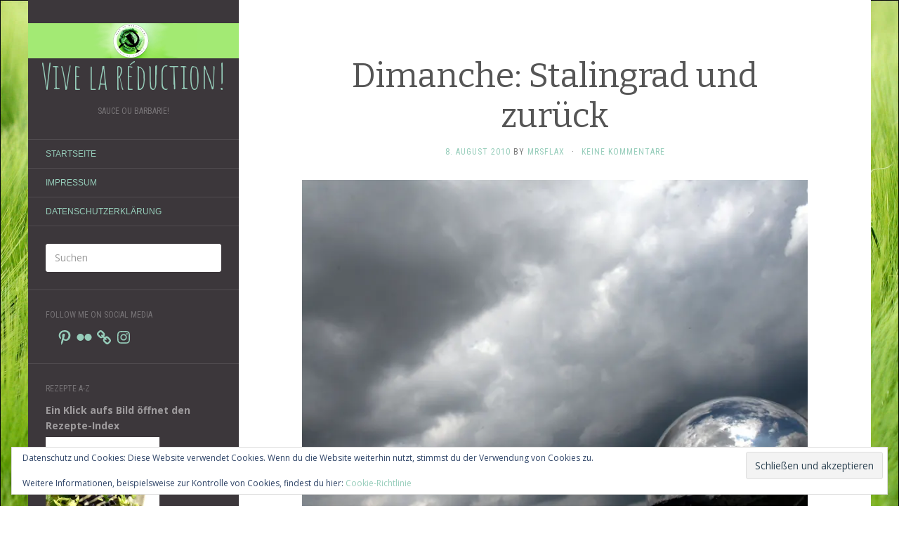

--- FILE ---
content_type: text/html; charset=UTF-8
request_url: https://www.mrsflax.net/article-dimanche-stalingrad-und-zuruck-55158735/
body_size: 49593
content:
<!DOCTYPE html>
<html lang="de">
<head>
		<meta charset="UTF-8" />
	<meta http-equiv="X-UA-Compatible" content="IE=edge">
	<meta name="viewport" content="width=device-width, initial-scale=1.0" />
	<link rel="profile" href="http://gmpg.org/xfn/11" />
	<link rel="pingback" href="https://www.mrsflax.net/xmlrpc.php" />
	<title>Dimanche: Stalingrad und zurück &#8211; Vive la réduction!</title>
<meta name='robots' content='max-image-preview:large' />
<!-- Jetpack Site Verification Tags -->
<meta name="p:domain_verify" content="1c8fc0a080971f6cf3850e2f6f9f467d" />
<link rel='dns-prefetch' href='//stats.wp.com' />
<link rel='dns-prefetch' href='//fonts.googleapis.com' />
<link rel='dns-prefetch' href='//widgets.wp.com' />
<link rel='dns-prefetch' href='//s0.wp.com' />
<link rel='dns-prefetch' href='//0.gravatar.com' />
<link rel='dns-prefetch' href='//1.gravatar.com' />
<link rel='dns-prefetch' href='//2.gravatar.com' />
<link rel='dns-prefetch' href='//jetpack.wordpress.com' />
<link rel='dns-prefetch' href='//public-api.wordpress.com' />
<link rel='preconnect' href='//i0.wp.com' />
<link rel='preconnect' href='//c0.wp.com' />
<link rel="alternate" type="application/rss+xml" title="Vive la réduction! &raquo; Feed" href="https://www.mrsflax.net/feed/" />
<link rel="alternate" type="application/rss+xml" title="Vive la réduction! &raquo; Kommentar-Feed" href="https://www.mrsflax.net/comments/feed/" />
<link rel="alternate" type="application/rss+xml" title="Vive la réduction! &raquo; Kommentar-Feed zu Dimanche: Stalingrad und zurück" href="https://www.mrsflax.net/article-dimanche-stalingrad-und-zuruck-55158735/feed/" />
<link rel="alternate" title="oEmbed (JSON)" type="application/json+oembed" href="https://www.mrsflax.net/wp-json/oembed/1.0/embed?url=https%3A%2F%2Fwww.mrsflax.net%2Farticle-dimanche-stalingrad-und-zuruck-55158735%2F" />
<link rel="alternate" title="oEmbed (XML)" type="text/xml+oembed" href="https://www.mrsflax.net/wp-json/oembed/1.0/embed?url=https%3A%2F%2Fwww.mrsflax.net%2Farticle-dimanche-stalingrad-und-zuruck-55158735%2F&#038;format=xml" />
<script>(()=>{"use strict";const e=[400,500,600,700,800,900],t=e=>`wprm-min-${e}`,n=e=>`wprm-max-${e}`,s=new Set,o="ResizeObserver"in window,r=o?new ResizeObserver((e=>{for(const t of e)c(t.target)})):null,i=.5/(window.devicePixelRatio||1);function c(s){const o=s.getBoundingClientRect().width||0;for(let r=0;r<e.length;r++){const c=e[r],a=o<=c+i;o>c+i?s.classList.add(t(c)):s.classList.remove(t(c)),a?s.classList.add(n(c)):s.classList.remove(n(c))}}function a(e){s.has(e)||(s.add(e),r&&r.observe(e),c(e))}!function(e=document){e.querySelectorAll(".wprm-recipe").forEach(a)}();if(new MutationObserver((e=>{for(const t of e)for(const e of t.addedNodes)e instanceof Element&&(e.matches?.(".wprm-recipe")&&a(e),e.querySelectorAll?.(".wprm-recipe").forEach(a))})).observe(document.documentElement,{childList:!0,subtree:!0}),!o){let e=0;addEventListener("resize",(()=>{e&&cancelAnimationFrame(e),e=requestAnimationFrame((()=>s.forEach(c)))}),{passive:!0})}})();</script><style id='wp-img-auto-sizes-contain-inline-css' type='text/css'>
img:is([sizes=auto i],[sizes^="auto," i]){contain-intrinsic-size:3000px 1500px}
/*# sourceURL=wp-img-auto-sizes-contain-inline-css */
</style>
<link rel='stylesheet' id='jetpack_related-posts-css' href='https://c0.wp.com/p/jetpack/15.4/modules/related-posts/related-posts.css' media='all' />
<style id='wp-emoji-styles-inline-css' type='text/css'>

	img.wp-smiley, img.emoji {
		display: inline !important;
		border: none !important;
		box-shadow: none !important;
		height: 1em !important;
		width: 1em !important;
		margin: 0 0.07em !important;
		vertical-align: -0.1em !important;
		background: none !important;
		padding: 0 !important;
	}
/*# sourceURL=wp-emoji-styles-inline-css */
</style>
<style id='wp-block-library-inline-css' type='text/css'>
:root{--wp-block-synced-color:#7a00df;--wp-block-synced-color--rgb:122,0,223;--wp-bound-block-color:var(--wp-block-synced-color);--wp-editor-canvas-background:#ddd;--wp-admin-theme-color:#007cba;--wp-admin-theme-color--rgb:0,124,186;--wp-admin-theme-color-darker-10:#006ba1;--wp-admin-theme-color-darker-10--rgb:0,107,160.5;--wp-admin-theme-color-darker-20:#005a87;--wp-admin-theme-color-darker-20--rgb:0,90,135;--wp-admin-border-width-focus:2px}@media (min-resolution:192dpi){:root{--wp-admin-border-width-focus:1.5px}}.wp-element-button{cursor:pointer}:root .has-very-light-gray-background-color{background-color:#eee}:root .has-very-dark-gray-background-color{background-color:#313131}:root .has-very-light-gray-color{color:#eee}:root .has-very-dark-gray-color{color:#313131}:root .has-vivid-green-cyan-to-vivid-cyan-blue-gradient-background{background:linear-gradient(135deg,#00d084,#0693e3)}:root .has-purple-crush-gradient-background{background:linear-gradient(135deg,#34e2e4,#4721fb 50%,#ab1dfe)}:root .has-hazy-dawn-gradient-background{background:linear-gradient(135deg,#faaca8,#dad0ec)}:root .has-subdued-olive-gradient-background{background:linear-gradient(135deg,#fafae1,#67a671)}:root .has-atomic-cream-gradient-background{background:linear-gradient(135deg,#fdd79a,#004a59)}:root .has-nightshade-gradient-background{background:linear-gradient(135deg,#330968,#31cdcf)}:root .has-midnight-gradient-background{background:linear-gradient(135deg,#020381,#2874fc)}:root{--wp--preset--font-size--normal:16px;--wp--preset--font-size--huge:42px}.has-regular-font-size{font-size:1em}.has-larger-font-size{font-size:2.625em}.has-normal-font-size{font-size:var(--wp--preset--font-size--normal)}.has-huge-font-size{font-size:var(--wp--preset--font-size--huge)}.has-text-align-center{text-align:center}.has-text-align-left{text-align:left}.has-text-align-right{text-align:right}.has-fit-text{white-space:nowrap!important}#end-resizable-editor-section{display:none}.aligncenter{clear:both}.items-justified-left{justify-content:flex-start}.items-justified-center{justify-content:center}.items-justified-right{justify-content:flex-end}.items-justified-space-between{justify-content:space-between}.screen-reader-text{border:0;clip-path:inset(50%);height:1px;margin:-1px;overflow:hidden;padding:0;position:absolute;width:1px;word-wrap:normal!important}.screen-reader-text:focus{background-color:#ddd;clip-path:none;color:#444;display:block;font-size:1em;height:auto;left:5px;line-height:normal;padding:15px 23px 14px;text-decoration:none;top:5px;width:auto;z-index:100000}html :where(.has-border-color){border-style:solid}html :where([style*=border-top-color]){border-top-style:solid}html :where([style*=border-right-color]){border-right-style:solid}html :where([style*=border-bottom-color]){border-bottom-style:solid}html :where([style*=border-left-color]){border-left-style:solid}html :where([style*=border-width]){border-style:solid}html :where([style*=border-top-width]){border-top-style:solid}html :where([style*=border-right-width]){border-right-style:solid}html :where([style*=border-bottom-width]){border-bottom-style:solid}html :where([style*=border-left-width]){border-left-style:solid}html :where(img[class*=wp-image-]){height:auto;max-width:100%}:where(figure){margin:0 0 1em}html :where(.is-position-sticky){--wp-admin--admin-bar--position-offset:var(--wp-admin--admin-bar--height,0px)}@media screen and (max-width:600px){html :where(.is-position-sticky){--wp-admin--admin-bar--position-offset:0px}}

/*# sourceURL=wp-block-library-inline-css */
</style><style id='wp-block-group-inline-css' type='text/css'>
.wp-block-group{box-sizing:border-box}:where(.wp-block-group.wp-block-group-is-layout-constrained){position:relative}
/*# sourceURL=https://c0.wp.com/c/6.9/wp-includes/blocks/group/style.min.css */
</style>
<style id='global-styles-inline-css' type='text/css'>
:root{--wp--preset--aspect-ratio--square: 1;--wp--preset--aspect-ratio--4-3: 4/3;--wp--preset--aspect-ratio--3-4: 3/4;--wp--preset--aspect-ratio--3-2: 3/2;--wp--preset--aspect-ratio--2-3: 2/3;--wp--preset--aspect-ratio--16-9: 16/9;--wp--preset--aspect-ratio--9-16: 9/16;--wp--preset--color--black: #000000;--wp--preset--color--cyan-bluish-gray: #abb8c3;--wp--preset--color--white: #ffffff;--wp--preset--color--pale-pink: #f78da7;--wp--preset--color--vivid-red: #cf2e2e;--wp--preset--color--luminous-vivid-orange: #ff6900;--wp--preset--color--luminous-vivid-amber: #fcb900;--wp--preset--color--light-green-cyan: #7bdcb5;--wp--preset--color--vivid-green-cyan: #00d084;--wp--preset--color--pale-cyan-blue: #8ed1fc;--wp--preset--color--vivid-cyan-blue: #0693e3;--wp--preset--color--vivid-purple: #9b51e0;--wp--preset--gradient--vivid-cyan-blue-to-vivid-purple: linear-gradient(135deg,rgb(6,147,227) 0%,rgb(155,81,224) 100%);--wp--preset--gradient--light-green-cyan-to-vivid-green-cyan: linear-gradient(135deg,rgb(122,220,180) 0%,rgb(0,208,130) 100%);--wp--preset--gradient--luminous-vivid-amber-to-luminous-vivid-orange: linear-gradient(135deg,rgb(252,185,0) 0%,rgb(255,105,0) 100%);--wp--preset--gradient--luminous-vivid-orange-to-vivid-red: linear-gradient(135deg,rgb(255,105,0) 0%,rgb(207,46,46) 100%);--wp--preset--gradient--very-light-gray-to-cyan-bluish-gray: linear-gradient(135deg,rgb(238,238,238) 0%,rgb(169,184,195) 100%);--wp--preset--gradient--cool-to-warm-spectrum: linear-gradient(135deg,rgb(74,234,220) 0%,rgb(151,120,209) 20%,rgb(207,42,186) 40%,rgb(238,44,130) 60%,rgb(251,105,98) 80%,rgb(254,248,76) 100%);--wp--preset--gradient--blush-light-purple: linear-gradient(135deg,rgb(255,206,236) 0%,rgb(152,150,240) 100%);--wp--preset--gradient--blush-bordeaux: linear-gradient(135deg,rgb(254,205,165) 0%,rgb(254,45,45) 50%,rgb(107,0,62) 100%);--wp--preset--gradient--luminous-dusk: linear-gradient(135deg,rgb(255,203,112) 0%,rgb(199,81,192) 50%,rgb(65,88,208) 100%);--wp--preset--gradient--pale-ocean: linear-gradient(135deg,rgb(255,245,203) 0%,rgb(182,227,212) 50%,rgb(51,167,181) 100%);--wp--preset--gradient--electric-grass: linear-gradient(135deg,rgb(202,248,128) 0%,rgb(113,206,126) 100%);--wp--preset--gradient--midnight: linear-gradient(135deg,rgb(2,3,129) 0%,rgb(40,116,252) 100%);--wp--preset--font-size--small: 13px;--wp--preset--font-size--medium: 20px;--wp--preset--font-size--large: 36px;--wp--preset--font-size--x-large: 42px;--wp--preset--spacing--20: 0.44rem;--wp--preset--spacing--30: 0.67rem;--wp--preset--spacing--40: 1rem;--wp--preset--spacing--50: 1.5rem;--wp--preset--spacing--60: 2.25rem;--wp--preset--spacing--70: 3.38rem;--wp--preset--spacing--80: 5.06rem;--wp--preset--shadow--natural: 6px 6px 9px rgba(0, 0, 0, 0.2);--wp--preset--shadow--deep: 12px 12px 50px rgba(0, 0, 0, 0.4);--wp--preset--shadow--sharp: 6px 6px 0px rgba(0, 0, 0, 0.2);--wp--preset--shadow--outlined: 6px 6px 0px -3px rgb(255, 255, 255), 6px 6px rgb(0, 0, 0);--wp--preset--shadow--crisp: 6px 6px 0px rgb(0, 0, 0);}:where(.is-layout-flex){gap: 0.5em;}:where(.is-layout-grid){gap: 0.5em;}body .is-layout-flex{display: flex;}.is-layout-flex{flex-wrap: wrap;align-items: center;}.is-layout-flex > :is(*, div){margin: 0;}body .is-layout-grid{display: grid;}.is-layout-grid > :is(*, div){margin: 0;}:where(.wp-block-columns.is-layout-flex){gap: 2em;}:where(.wp-block-columns.is-layout-grid){gap: 2em;}:where(.wp-block-post-template.is-layout-flex){gap: 1.25em;}:where(.wp-block-post-template.is-layout-grid){gap: 1.25em;}.has-black-color{color: var(--wp--preset--color--black) !important;}.has-cyan-bluish-gray-color{color: var(--wp--preset--color--cyan-bluish-gray) !important;}.has-white-color{color: var(--wp--preset--color--white) !important;}.has-pale-pink-color{color: var(--wp--preset--color--pale-pink) !important;}.has-vivid-red-color{color: var(--wp--preset--color--vivid-red) !important;}.has-luminous-vivid-orange-color{color: var(--wp--preset--color--luminous-vivid-orange) !important;}.has-luminous-vivid-amber-color{color: var(--wp--preset--color--luminous-vivid-amber) !important;}.has-light-green-cyan-color{color: var(--wp--preset--color--light-green-cyan) !important;}.has-vivid-green-cyan-color{color: var(--wp--preset--color--vivid-green-cyan) !important;}.has-pale-cyan-blue-color{color: var(--wp--preset--color--pale-cyan-blue) !important;}.has-vivid-cyan-blue-color{color: var(--wp--preset--color--vivid-cyan-blue) !important;}.has-vivid-purple-color{color: var(--wp--preset--color--vivid-purple) !important;}.has-black-background-color{background-color: var(--wp--preset--color--black) !important;}.has-cyan-bluish-gray-background-color{background-color: var(--wp--preset--color--cyan-bluish-gray) !important;}.has-white-background-color{background-color: var(--wp--preset--color--white) !important;}.has-pale-pink-background-color{background-color: var(--wp--preset--color--pale-pink) !important;}.has-vivid-red-background-color{background-color: var(--wp--preset--color--vivid-red) !important;}.has-luminous-vivid-orange-background-color{background-color: var(--wp--preset--color--luminous-vivid-orange) !important;}.has-luminous-vivid-amber-background-color{background-color: var(--wp--preset--color--luminous-vivid-amber) !important;}.has-light-green-cyan-background-color{background-color: var(--wp--preset--color--light-green-cyan) !important;}.has-vivid-green-cyan-background-color{background-color: var(--wp--preset--color--vivid-green-cyan) !important;}.has-pale-cyan-blue-background-color{background-color: var(--wp--preset--color--pale-cyan-blue) !important;}.has-vivid-cyan-blue-background-color{background-color: var(--wp--preset--color--vivid-cyan-blue) !important;}.has-vivid-purple-background-color{background-color: var(--wp--preset--color--vivid-purple) !important;}.has-black-border-color{border-color: var(--wp--preset--color--black) !important;}.has-cyan-bluish-gray-border-color{border-color: var(--wp--preset--color--cyan-bluish-gray) !important;}.has-white-border-color{border-color: var(--wp--preset--color--white) !important;}.has-pale-pink-border-color{border-color: var(--wp--preset--color--pale-pink) !important;}.has-vivid-red-border-color{border-color: var(--wp--preset--color--vivid-red) !important;}.has-luminous-vivid-orange-border-color{border-color: var(--wp--preset--color--luminous-vivid-orange) !important;}.has-luminous-vivid-amber-border-color{border-color: var(--wp--preset--color--luminous-vivid-amber) !important;}.has-light-green-cyan-border-color{border-color: var(--wp--preset--color--light-green-cyan) !important;}.has-vivid-green-cyan-border-color{border-color: var(--wp--preset--color--vivid-green-cyan) !important;}.has-pale-cyan-blue-border-color{border-color: var(--wp--preset--color--pale-cyan-blue) !important;}.has-vivid-cyan-blue-border-color{border-color: var(--wp--preset--color--vivid-cyan-blue) !important;}.has-vivid-purple-border-color{border-color: var(--wp--preset--color--vivid-purple) !important;}.has-vivid-cyan-blue-to-vivid-purple-gradient-background{background: var(--wp--preset--gradient--vivid-cyan-blue-to-vivid-purple) !important;}.has-light-green-cyan-to-vivid-green-cyan-gradient-background{background: var(--wp--preset--gradient--light-green-cyan-to-vivid-green-cyan) !important;}.has-luminous-vivid-amber-to-luminous-vivid-orange-gradient-background{background: var(--wp--preset--gradient--luminous-vivid-amber-to-luminous-vivid-orange) !important;}.has-luminous-vivid-orange-to-vivid-red-gradient-background{background: var(--wp--preset--gradient--luminous-vivid-orange-to-vivid-red) !important;}.has-very-light-gray-to-cyan-bluish-gray-gradient-background{background: var(--wp--preset--gradient--very-light-gray-to-cyan-bluish-gray) !important;}.has-cool-to-warm-spectrum-gradient-background{background: var(--wp--preset--gradient--cool-to-warm-spectrum) !important;}.has-blush-light-purple-gradient-background{background: var(--wp--preset--gradient--blush-light-purple) !important;}.has-blush-bordeaux-gradient-background{background: var(--wp--preset--gradient--blush-bordeaux) !important;}.has-luminous-dusk-gradient-background{background: var(--wp--preset--gradient--luminous-dusk) !important;}.has-pale-ocean-gradient-background{background: var(--wp--preset--gradient--pale-ocean) !important;}.has-electric-grass-gradient-background{background: var(--wp--preset--gradient--electric-grass) !important;}.has-midnight-gradient-background{background: var(--wp--preset--gradient--midnight) !important;}.has-small-font-size{font-size: var(--wp--preset--font-size--small) !important;}.has-medium-font-size{font-size: var(--wp--preset--font-size--medium) !important;}.has-large-font-size{font-size: var(--wp--preset--font-size--large) !important;}.has-x-large-font-size{font-size: var(--wp--preset--font-size--x-large) !important;}
/*# sourceURL=global-styles-inline-css */
</style>

<style id='classic-theme-styles-inline-css' type='text/css'>
/*! This file is auto-generated */
.wp-block-button__link{color:#fff;background-color:#32373c;border-radius:9999px;box-shadow:none;text-decoration:none;padding:calc(.667em + 2px) calc(1.333em + 2px);font-size:1.125em}.wp-block-file__button{background:#32373c;color:#fff;text-decoration:none}
/*# sourceURL=/wp-includes/css/classic-themes.min.css */
</style>
<link rel='stylesheet' id='wprm-public-css' href='https://www.mrsflax.net/wp-content/plugins/wp-recipe-maker/dist/public-modern.css?ver=10.3.2' media='all' />
<link rel='stylesheet' id='wprmp-public-css' href='https://www.mrsflax.net/wp-content/plugins/wp-recipe-maker-premium/dist/public-premium.css?ver=10.2.3' media='all' />
<link rel='stylesheet' id='jetpack_likes-css' href='https://c0.wp.com/p/jetpack/15.4/modules/likes/style.css' media='all' />
<link rel='stylesheet' id='flat-fonts-css' href='//fonts.googleapis.com/css?family=Amatic+SC%7COpen+Sans:400,700%7CBitter%7CRoboto+Condensed' media='all' />
<link rel='stylesheet' id='flat-theme-css' href='https://www.mrsflax.net/wp-content/themes/flat/assets/css/flat.min.css?ver=1.7.11' media='all' />
<link rel='stylesheet' id='flat-style-css' href='https://www.mrsflax.net/wp-content/themes/flat/style.css?ver=6.9' media='all' />
<link rel='stylesheet' id='flat-plus-css' href='https://www.mrsflax.net/wp-content/plugins/flat-plus/public/css/flat-plus-public.css?ver=1.0.0' media='all' />
<link rel='stylesheet' id='sharedaddy-css' href='https://c0.wp.com/p/jetpack/15.4/modules/sharedaddy/sharing.css' media='all' />
<link rel='stylesheet' id='social-logos-css' href='https://c0.wp.com/p/jetpack/15.4/_inc/social-logos/social-logos.min.css' media='all' />
<script type="text/javascript" id="jetpack_related-posts-js-extra">
/* <![CDATA[ */
var related_posts_js_options = {"post_heading":"h4"};
//# sourceURL=jetpack_related-posts-js-extra
/* ]]> */
</script>
<script type="text/javascript" src="https://c0.wp.com/p/jetpack/15.4/_inc/build/related-posts/related-posts.min.js" id="jetpack_related-posts-js"></script>
<script type="text/javascript" src="https://c0.wp.com/c/6.9/wp-includes/js/jquery/jquery.min.js" id="jquery-core-js"></script>
<script type="text/javascript" src="https://c0.wp.com/c/6.9/wp-includes/js/jquery/jquery-migrate.min.js" id="jquery-migrate-js"></script>
<script type="text/javascript" src="https://www.mrsflax.net/wp-content/plugins/flat-plus/public/js/flat-plus-public.js?ver=1.0.0" id="flat-plus-js"></script>
<script type="text/javascript" src="https://www.mrsflax.net/wp-content/themes/flat/assets/js/flat.min.js?ver=1.7.11" id="flat-js-js"></script>
<!--[if lt IE 9]>
<script type="text/javascript" src="https://www.mrsflax.net/wp-content/themes/flat/assets/js/html5shiv.min.js?ver=3.7.2" id="html5shiv-js"></script>
<![endif]-->
<link rel="https://api.w.org/" href="https://www.mrsflax.net/wp-json/" /><link rel="alternate" title="JSON" type="application/json" href="https://www.mrsflax.net/wp-json/wp/v2/posts/1149" /><link rel="EditURI" type="application/rsd+xml" title="RSD" href="https://www.mrsflax.net/xmlrpc.php?rsd" />
<meta name="generator" content="WordPress 6.9" />
<link rel="canonical" href="https://www.mrsflax.net/article-dimanche-stalingrad-und-zuruck-55158735/" />
<link rel='shortlink' href='https://wp.me/p7aVhM-ix' />
<style type="text/css"> .tippy-box[data-theme~="wprm"] { background-color: #333333; color: #FFFFFF; } .tippy-box[data-theme~="wprm"][data-placement^="top"] > .tippy-arrow::before { border-top-color: #333333; } .tippy-box[data-theme~="wprm"][data-placement^="bottom"] > .tippy-arrow::before { border-bottom-color: #333333; } .tippy-box[data-theme~="wprm"][data-placement^="left"] > .tippy-arrow::before { border-left-color: #333333; } .tippy-box[data-theme~="wprm"][data-placement^="right"] > .tippy-arrow::before { border-right-color: #333333; } .tippy-box[data-theme~="wprm"] a { color: #FFFFFF; } .wprm-comment-rating svg { width: 18px !important; height: 18px !important; } img.wprm-comment-rating { width: 90px !important; height: 18px !important; } body { --comment-rating-star-color: #47c5a9; } body { --wprm-popup-font-size: 16px; } body { --wprm-popup-background: #ffffff; } body { --wprm-popup-title: #000000; } body { --wprm-popup-content: #444444; } body { --wprm-popup-button-background: #444444; } body { --wprm-popup-button-text: #ffffff; } body { --wprm-popup-accent: #747B2D; }</style><style type="text/css">.wprm-glossary-term {color: #5A822B;text-decoration: underline;cursor: help;}</style>	<style>img#wpstats{display:none}</style>
		<style type="text/css"></style><style type="text/css">#masthead .site-title {font-family:Amatic SC}body {font-family:Open Sans }h1,h2,h3,h4,h5,h6 {font-family:Bitter}#masthead .site-description, .hentry .entry-meta {font-family:Roboto Condensed}</style><style id="flat_plus_pallete" type="text/css"> .nav-previous, #secondary, .sidebar-offcanvas {
						background-color: rgb(60, 55, 59) !important;} a, #site-navigation li.fa:before {
						color: rgb(150, 205, 186) !important; } input#submit { background-color: rgb(150, 205, 186) !important; } input#submit:hover {
						background-color: rgb(185, 221, 207) !important;
						border-color: rgb(185, 221, 207) !important;
					} a:hover { color: rgb(185, 221, 207) !important; } .cwpr-review-top { border-top-color: rgb(185, 221, 207) !important; }</style>					<style type="text/css">			
						#secondary { order:1; }
						#primary { order:2; }
					</style>
								<style type="text/css">
				footer.site-info {display:none;}
			</style>
			<style type="text/css">.recentcomments a{display:inline !important;padding:0 !important;margin:0 !important;}</style><style type="text/css" id="custom-background-css">
body.custom-background { background-image: url("https://www.mrsflax.net/wp-content/uploads/2025/09/2518420211_e380a7fb36_o.jpg"); background-position: left top; background-size: cover; background-repeat: no-repeat; background-attachment: fixed; }
</style>
	
<!-- Jetpack Open Graph Tags -->
<meta property="og:type" content="article" />
<meta property="og:title" content="Dimanche: Stalingrad und zurück" />
<meta property="og:url" content="https://www.mrsflax.net/article-dimanche-stalingrad-und-zuruck-55158735/" />
<meta property="og:description" content="Sonntag. Unser letzter Tag. Nach einem ausgiebigen Frühstück ging es gleich wieder ab in die Metro. Nachdem der Koffer wieder am Gare de l&#8217;Est in der Gepäckaufbewahrung deponiert war, ging es…" />
<meta property="article:published_time" content="2010-08-08T21:00:00+00:00" />
<meta property="article:modified_time" content="2020-01-10T16:08:22+00:00" />
<meta property="og:site_name" content="Vive la réduction!" />
<meta property="og:image" content="https://i0.wp.com/www.mrsflax.net/wp-content/uploads/2010/08/IMG_1376.jpg" />
<meta property="og:image:secure_url" content="https://i0.wp.com/www.mrsflax.net/wp-content/uploads/2010/08/IMG_1376.jpg" />
<meta property="og:image" content="https://i0.wp.com/www.mrsflax.net/wp-content/uploads/2010/08/IMG_1392.jpg" />
<meta property="og:image:secure_url" content="https://i0.wp.com/www.mrsflax.net/wp-content/uploads/2010/08/IMG_1392.jpg" />
<meta property="og:image" content="https://i0.wp.com/www.mrsflax.net/wp-content/uploads/2010/08/IMG_1416.jpg" />
<meta property="og:image:secure_url" content="https://i0.wp.com/www.mrsflax.net/wp-content/uploads/2010/08/IMG_1416.jpg" />
<meta property="og:image" content="https://i0.wp.com/www.mrsflax.net/wp-content/uploads/2010/08/IMG_1453.jpg" />
<meta property="og:image:secure_url" content="https://i0.wp.com/www.mrsflax.net/wp-content/uploads/2010/08/IMG_1453.jpg" />
<meta property="og:image" content="https://i0.wp.com/www.mrsflax.net/wp-content/uploads/2010/08/IMG_1400.jpg" />
<meta property="og:image:secure_url" content="https://i0.wp.com/www.mrsflax.net/wp-content/uploads/2010/08/IMG_1400.jpg" />
<meta property="og:image" content="https://i0.wp.com/www.mrsflax.net/wp-content/uploads/2010/08/IMG_1419.jpg" />
<meta property="og:image:secure_url" content="https://i0.wp.com/www.mrsflax.net/wp-content/uploads/2010/08/IMG_1419.jpg" />
<meta property="og:image" content="https://i0.wp.com/www.mrsflax.net/wp-content/uploads/2010/08/IMG_1428.jpg" />
<meta property="og:image:secure_url" content="https://i0.wp.com/www.mrsflax.net/wp-content/uploads/2010/08/IMG_1428.jpg" />
<meta property="og:image" content="https://i0.wp.com/www.mrsflax.net/wp-content/uploads/2010/08/IMG_1430.jpg" />
<meta property="og:image:secure_url" content="https://i0.wp.com/www.mrsflax.net/wp-content/uploads/2010/08/IMG_1430.jpg" />
<meta property="og:image" content="https://i0.wp.com/www.mrsflax.net/wp-content/uploads/2010/08/IMG_1432.jpg" />
<meta property="og:image:secure_url" content="https://i0.wp.com/www.mrsflax.net/wp-content/uploads/2010/08/IMG_1432.jpg" />
<meta property="og:image" content="https://i0.wp.com/www.mrsflax.net/wp-content/uploads/2010/08/IMG_1441.jpg" />
<meta property="og:image:secure_url" content="https://i0.wp.com/www.mrsflax.net/wp-content/uploads/2010/08/IMG_1441.jpg" />
<meta property="og:image" content="https://i0.wp.com/www.mrsflax.net/wp-content/uploads/2010/08/IMG_1444.jpg" />
<meta property="og:image:secure_url" content="https://i0.wp.com/www.mrsflax.net/wp-content/uploads/2010/08/IMG_1444.jpg" />
<meta property="og:image" content="https://i0.wp.com/www.mrsflax.net/wp-content/uploads/2010/08/IMG_1445SW.jpg" />
<meta property="og:image:secure_url" content="https://i0.wp.com/www.mrsflax.net/wp-content/uploads/2010/08/IMG_1445SW.jpg" />
<meta property="og:image" content="https://i0.wp.com/www.mrsflax.net/wp-content/uploads/2010/08/IMG_1449.jpg" />
<meta property="og:image:secure_url" content="https://i0.wp.com/www.mrsflax.net/wp-content/uploads/2010/08/IMG_1449.jpg" />
<meta property="og:image" content="https://i0.wp.com/www.mrsflax.net/wp-content/uploads/2010/08/IMG_1451.jpg" />
<meta property="og:image:secure_url" content="https://i0.wp.com/www.mrsflax.net/wp-content/uploads/2010/08/IMG_1451.jpg" />
<meta property="og:image" content="https://i0.wp.com/www.mrsflax.net/wp-content/uploads/2010/08/IMG_1465.jpg" />
<meta property="og:image:secure_url" content="https://i0.wp.com/www.mrsflax.net/wp-content/uploads/2010/08/IMG_1465.jpg" />
<meta property="og:image" content="https://i0.wp.com/www.mrsflax.net/wp-content/uploads/2010/08/IMG_1405.jpg" />
<meta property="og:image:secure_url" content="https://i0.wp.com/www.mrsflax.net/wp-content/uploads/2010/08/IMG_1405.jpg" />
<meta property="og:image" content="https://www.mrsflax.net/wp-content/uploads/2010/08/IMG_1640f.jpg" />
<meta property="og:image:secure_url" content="https://i0.wp.com/www.mrsflax.net/wp-content/uploads/2010/08/IMG_1640f.jpg?ssl=1" />
<meta property="og:image" content="https://www.mrsflax.net/wp-content/uploads/2010/08/IMG_1393.jpg" />
<meta property="og:image:secure_url" content="https://i0.wp.com/www.mrsflax.net/wp-content/uploads/2010/08/IMG_1393.jpg?ssl=1" />
<meta property="og:image" content="https://www.mrsflax.net/wp-content/uploads/2010/08/IMG_1464.jpg" />
<meta property="og:image:secure_url" content="https://i0.wp.com/www.mrsflax.net/wp-content/uploads/2010/08/IMG_1464.jpg?ssl=1" />
<meta property="og:image" content="https://www.mrsflax.net/wp-content/uploads/2010/08/IMG_1573f.jpg" />
<meta property="og:image:secure_url" content="https://i0.wp.com/www.mrsflax.net/wp-content/uploads/2010/08/IMG_1573f.jpg?ssl=1" />
<meta property="og:image" content="https://www.mrsflax.net/wp-content/uploads/2010/08/IMG_1684f.jpg" />
<meta property="og:image:secure_url" content="https://i0.wp.com/www.mrsflax.net/wp-content/uploads/2010/08/IMG_1684f.jpg?ssl=1" />
<meta property="og:image" content="https://www.mrsflax.net/wp-content/uploads/2010/08/IMG_1719.jpg" />
<meta property="og:image:secure_url" content="https://i0.wp.com/www.mrsflax.net/wp-content/uploads/2010/08/IMG_1719.jpg?ssl=1" />
<meta property="og:image:width" content="600" />
<meta property="og:image:height" content="401" />
<meta property="og:image:alt" content="" />
<meta property="og:locale" content="de_DE" />
<meta name="twitter:text:title" content="Dimanche: Stalingrad und zurück" />
<meta name="twitter:image" content="https://i0.wp.com/www.mrsflax.net/wp-content/uploads/2010/08/IMG_1376.jpg?w=640" />
<meta name="twitter:card" content="summary_large_image" />

<!-- End Jetpack Open Graph Tags -->
<link rel="icon" href="https://i0.wp.com/www.mrsflax.net/wp-content/uploads/2025/09/cropped-Screenshot_2025-09-23-21-11-45-867_com.google.android.apps_.photos-edit.jpg?fit=32%2C32&#038;ssl=1" sizes="32x32" />
<link rel="icon" href="https://i0.wp.com/www.mrsflax.net/wp-content/uploads/2025/09/cropped-Screenshot_2025-09-23-21-11-45-867_com.google.android.apps_.photos-edit.jpg?fit=192%2C192&#038;ssl=1" sizes="192x192" />
<link rel="apple-touch-icon" href="https://i0.wp.com/www.mrsflax.net/wp-content/uploads/2025/09/cropped-Screenshot_2025-09-23-21-11-45-867_com.google.android.apps_.photos-edit.jpg?fit=180%2C180&#038;ssl=1" />
<meta name="msapplication-TileImage" content="https://i0.wp.com/www.mrsflax.net/wp-content/uploads/2025/09/cropped-Screenshot_2025-09-23-21-11-45-867_com.google.android.apps_.photos-edit.jpg?fit=270%2C270&#038;ssl=1" />
	<link rel='stylesheet' id='jetpack-widget-social-icons-styles-css' href='https://c0.wp.com/p/jetpack/15.4/modules/widgets/social-icons/social-icons.css' media='all' />
<link rel='stylesheet' id='eu-cookie-law-style-css' href='https://c0.wp.com/p/jetpack/15.4/modules/widgets/eu-cookie-law/style.css' media='all' />
</head>

<body class="wp-singular post-template-default single single-post postid-1149 single-format-standard custom-background wp-theme-flat" itemscope itemtype="http://schema.org/WebPage">
<div id="page">
	<div class="container">
		<div class="row row-offcanvas row-offcanvas-left">
			<div id="secondary" class="col-lg-3">
								<header id="masthead" class="site-header" role="banner">
										<div class="hgroup">
						<h1 class="site-title display-title-logo"><a href="https://www.mrsflax.net/" title="Vive la réduction!" rel="home"><img itemprop="primaryImageofPage" alt="Vive la réduction!" src="https://www.mrsflax.net/wp-content/uploads/2025/09/header-mittig.jpg" /><span itemprop="name">Vive la réduction!</span></a></h1><h2 itemprop="description" class="site-description">Sauce ou barbarie!</h2>					</div>
					<button type="button" class="btn btn-link hidden-lg toggle-sidebar" data-toggle="offcanvas" aria-label="Sidebar"><i class="fa fa-gear"></i></button>
					<button type="button" class="btn btn-link hidden-lg toggle-navigation" aria-label="Navigation Menu"><i class="fa fa-bars"></i></button>
					<nav id="site-navigation" class="navigation main-navigation" role="navigation">
						<ul id="menu-navi" class="nav-menu"><li id="menu-item-2918" class="menu-item menu-item-type-custom menu-item-object-custom menu-item-2918"><a href="https://mrsflax.net/">Startseite</a></li>
<li id="menu-item-4414" class="menu-item menu-item-type-post_type menu-item-object-page menu-item-4414"><a href="https://www.mrsflax.net/impressum/">Impressum</a></li>
<li id="menu-item-9292" class="menu-item menu-item-type-post_type menu-item-object-page menu-item-9292"><a href="https://www.mrsflax.net/datenschutzerklaerung/">Datenschutzerklärung</a></li>
</ul>					</nav>
									</header>
				
				<div class="sidebar-offcanvas">
					<div id="main-sidebar" class="widget-area" role="complementary">
											<aside id="search-2" class="widget widget_search">
	<form method="get" id="searchform" action="https://www.mrsflax.net/">
		<label for="s" class="assistive-text">Suchen</label>
		<input type="text" class="field" name="s" id="s" placeholder="Suchen" />
		<input type="submit" class="submit" name="submit" id="searchsubmit" value="Suchen" />
	</form>
					</aside>
					<aside id="jetpack_widget_social_icons-3" class="widget jetpack_widget_social_icons">
						<h3 class='widget-title'>Follow me on Social Media</h3>

			<ul class="jetpack-social-widget-list size-small">

				
											<li class="jetpack-social-widget-item">
							<a href="https://www.pinterest.de/vivelareduction/" target="_blank" rel="noopener noreferrer"><span class="screen-reader-text">Pinterest</span><svg class="icon icon-pinterest" aria-hidden="true" role="presentation"> <use href="#icon-pinterest" xlink:href="#icon-pinterest"></use> </svg>							</a>
						</li>
					
				
											<li class="jetpack-social-widget-item">
							<a href="https://www.flickr.com/photos/mrsflax/" target="_blank" rel="noopener noreferrer"><span class="screen-reader-text">Flickr</span><svg class="icon icon-flickr" aria-hidden="true" role="presentation"> <use href="#icon-flickr" xlink:href="#icon-flickr"></use> </svg>							</a>
						</li>
					
				
											<li class="jetpack-social-widget-item">
							<a href="https://www.bloglovin.com/@vivelareduction" target="_blank" rel="noopener noreferrer"><svg class="icon icon-chain" aria-hidden="true" role="presentation"> <use href="#icon-chain" xlink:href="#icon-chain"></use> </svg>							</a>
						</li>
					
				
											<li class="jetpack-social-widget-item">
							<a href="https://www.instagram.com/vivelareduction" target="_blank" rel="noopener noreferrer"><span class="screen-reader-text">Instagram</span><svg class="icon icon-instagram" aria-hidden="true" role="presentation"> <use href="#icon-instagram" xlink:href="#icon-instagram"></use> </svg>							</a>
						</li>
					
				
			</ul>

								</aside>
					<aside id="text-6" class="widget widget_text">
						<h3 class='widget-title'>Rezepte A-Z</h3>
			<div class="textwidget"><p><strong>Ein Klick aufs Bild öffnet den Rezepte-Index</strong><br />
<a href="https://www.mrsflax.net/rezepte-index/"><img decoding="async" data-recalc-dims="1" class="alignleft  wp-image-24290" src="https://i0.wp.com/www.mrsflax.net/wp-content/uploads/2020/01/IMG_9760.jpg?resize=162%2C162&#038;ssl=1" alt="" width="162" height="162" srcset="https://i0.wp.com/www.mrsflax.net/wp-content/uploads/2020/01/IMG_9760.jpg?resize=150%2C150&amp;ssl=1 150w, https://i0.wp.com/www.mrsflax.net/wp-content/uploads/2020/01/IMG_9760.jpg?resize=500%2C500&amp;ssl=1 500w, https://i0.wp.com/www.mrsflax.net/wp-content/uploads/2020/01/IMG_9760.jpg?zoom=2&amp;resize=162%2C162&amp;ssl=1 324w" sizes="(max-width: 162px) 100vw, 162px" /></a></p>
<p>&nbsp;</p>
<p>&nbsp;</p>
<p>&nbsp;</p>
<p>&nbsp;</p>
<p>&nbsp;</p>
</div>
							</aside>
					<aside id="text-4" class="widget widget_text">
						<h3 class='widget-title'>Urlaubsberichte</h3>
			<div class="textwidget"><p><strong>Ein Klick aufs Bild öffnet alle Urlaubsberichte</strong><br />
<a href="https://www.mrsflax.net/urlaub/"><img decoding="async" data-recalc-dims="1" class="alignnone wp-image-12050 size-thumbnail" src="https://i0.wp.com/www.mrsflax.net/wp-content/uploads/2018/11/IMG_3384.jpg?resize=150%2C150&#038;ssl=1" alt="" width="150" height="150" srcset="https://i0.wp.com/www.mrsflax.net/wp-content/uploads/2018/11/IMG_3384.jpg?resize=150%2C150&amp;ssl=1 150w, https://i0.wp.com/www.mrsflax.net/wp-content/uploads/2018/11/IMG_3384.jpg?zoom=2&amp;resize=150%2C150&amp;ssl=1 300w, https://i0.wp.com/www.mrsflax.net/wp-content/uploads/2018/11/IMG_3384.jpg?zoom=3&amp;resize=150%2C150&amp;ssl=1 450w" sizes="(max-width: 150px) 100vw, 150px" /></a></p>
</div>
							</aside>

							<aside id="recent-posts-2" class="widget widget_recent_entries">

								<h3 class='widget-title'>Neueste Beiträge</h3>

		<ul>
											<li>
					<a href="https://www.mrsflax.net/gewuerzspielchen-auf-der-spielwiese/">Gewürzspielchen auf der Spielwiese</a>
									</li>
											<li>
					<a href="https://www.mrsflax.net/muros-ciegos-sin-nada/">&#8222;Muros ciegos sin nada, &#8230;</a>
									</li>
											<li>
					<a href="https://www.mrsflax.net/weihnachtsflucht-nach-lanzarote/">Weihnachtsflucht nach Lanzarote</a>
									</li>
											<li>
					<a href="https://www.mrsflax.net/do-you-ever-feel-like-we-are-the-last-ones-alive/">Do you ever feel like we are the last ones alive?</a>
									</li>
											<li>
					<a href="https://www.mrsflax.net/plaetzchenurlaub-tis-the-season/">Plätzchenurlaub! `Tis the season&#8230;</a>
									</li>
					</ul>

							</aside>
					<aside id="recent-comments-2" class="widget widget_recent_comments">
						<h3 class='widget-title'>Neueste Kommentare</h3>
<ul id="recentcomments"><li class="recentcomments"><span class="comment-author-link">Barbara (Barbaras Spielwiese)</span> bei <a href="https://www.mrsflax.net/gewuerzspielchen-auf-der-spielwiese/comment-page-1/#comment-11827">Gewürzspielchen auf der Spielwiese</a></li><li class="recentcomments"><span class="comment-author-link"><a href="https://loeffelgenuss.de" class="url" rel="ugc external nofollow">Julia vom Foodblog Löffelgenuss</a></span> bei <a href="https://www.mrsflax.net/do-you-ever-feel-like-we-are-the-last-ones-alive/comment-page-1/#comment-11808">Do you ever feel like we are the last ones alive?</a></li><li class="recentcomments"><span class="comment-author-link"><a href="https://brotwein.net/mein-jahresrueckblick-2025-foodblogbilanz-9805" class="url" rel="ugc external nofollow">Mein Jahresrückblick 2025 #foodblogbilanz - Brotwein</a></span> bei <a href="https://www.mrsflax.net/do-you-ever-feel-like-we-are-the-last-ones-alive/comment-page-1/#comment-11807">Do you ever feel like we are the last ones alive?</a></li><li class="recentcomments"><span class="comment-author-link"><a href="https://www.homemade-baked.de/" class="url" rel="ugc external nofollow">Bettina</a></span> bei <a href="https://www.mrsflax.net/do-you-ever-feel-like-we-are-the-last-ones-alive/comment-page-1/#comment-11806">Do you ever feel like we are the last ones alive?</a></li><li class="recentcomments"><span class="comment-author-link"><a href="https://wasmachstdueigentlichso.wordpress.com/2026/01/03/foodblogbilanz-2025/" class="url" rel="ugc external nofollow">Foodblogbilanz 2025 | Was machst du eigentlich so?!</a></span> bei <a href="https://www.mrsflax.net/do-you-ever-feel-like-we-are-the-last-ones-alive/comment-page-1/#comment-11804">Do you ever feel like we are the last ones alive?</a></li></ul>					</aside>
					<aside id="archives-2" class="widget widget_archive">
						<h3 class='widget-title'>Archiv</h3>
		<label class="screen-reader-text" for="archives-dropdown-2">Archiv</label>
		<select id="archives-dropdown-2" name="archive-dropdown">
			
			<option value="">Monat auswählen</option>
				<option value='https://www.mrsflax.net/2026/01/'> Januar 2026 </option>
	<option value='https://www.mrsflax.net/2025/12/'> Dezember 2025 </option>
	<option value='https://www.mrsflax.net/2025/10/'> Oktober 2025 </option>
	<option value='https://www.mrsflax.net/2025/09/'> September 2025 </option>
	<option value='https://www.mrsflax.net/2025/08/'> August 2025 </option>
	<option value='https://www.mrsflax.net/2025/07/'> Juli 2025 </option>
	<option value='https://www.mrsflax.net/2025/06/'> Juni 2025 </option>
	<option value='https://www.mrsflax.net/2025/04/'> April 2025 </option>
	<option value='https://www.mrsflax.net/2025/03/'> März 2025 </option>
	<option value='https://www.mrsflax.net/2025/02/'> Februar 2025 </option>
	<option value='https://www.mrsflax.net/2025/01/'> Januar 2025 </option>
	<option value='https://www.mrsflax.net/2024/12/'> Dezember 2024 </option>
	<option value='https://www.mrsflax.net/2024/11/'> November 2024 </option>
	<option value='https://www.mrsflax.net/2024/10/'> Oktober 2024 </option>
	<option value='https://www.mrsflax.net/2024/09/'> September 2024 </option>
	<option value='https://www.mrsflax.net/2024/08/'> August 2024 </option>
	<option value='https://www.mrsflax.net/2024/07/'> Juli 2024 </option>
	<option value='https://www.mrsflax.net/2024/06/'> Juni 2024 </option>
	<option value='https://www.mrsflax.net/2024/05/'> Mai 2024 </option>
	<option value='https://www.mrsflax.net/2024/04/'> April 2024 </option>
	<option value='https://www.mrsflax.net/2024/03/'> März 2024 </option>
	<option value='https://www.mrsflax.net/2024/02/'> Februar 2024 </option>
	<option value='https://www.mrsflax.net/2024/01/'> Januar 2024 </option>
	<option value='https://www.mrsflax.net/2023/12/'> Dezember 2023 </option>
	<option value='https://www.mrsflax.net/2023/11/'> November 2023 </option>
	<option value='https://www.mrsflax.net/2023/10/'> Oktober 2023 </option>
	<option value='https://www.mrsflax.net/2023/09/'> September 2023 </option>
	<option value='https://www.mrsflax.net/2023/08/'> August 2023 </option>
	<option value='https://www.mrsflax.net/2023/07/'> Juli 2023 </option>
	<option value='https://www.mrsflax.net/2023/06/'> Juni 2023 </option>
	<option value='https://www.mrsflax.net/2023/05/'> Mai 2023 </option>
	<option value='https://www.mrsflax.net/2023/04/'> April 2023 </option>
	<option value='https://www.mrsflax.net/2023/03/'> März 2023 </option>
	<option value='https://www.mrsflax.net/2023/02/'> Februar 2023 </option>
	<option value='https://www.mrsflax.net/2023/01/'> Januar 2023 </option>
	<option value='https://www.mrsflax.net/2022/12/'> Dezember 2022 </option>
	<option value='https://www.mrsflax.net/2022/11/'> November 2022 </option>
	<option value='https://www.mrsflax.net/2022/10/'> Oktober 2022 </option>
	<option value='https://www.mrsflax.net/2022/09/'> September 2022 </option>
	<option value='https://www.mrsflax.net/2022/08/'> August 2022 </option>
	<option value='https://www.mrsflax.net/2022/07/'> Juli 2022 </option>
	<option value='https://www.mrsflax.net/2022/06/'> Juni 2022 </option>
	<option value='https://www.mrsflax.net/2022/05/'> Mai 2022 </option>
	<option value='https://www.mrsflax.net/2022/04/'> April 2022 </option>
	<option value='https://www.mrsflax.net/2022/03/'> März 2022 </option>
	<option value='https://www.mrsflax.net/2022/02/'> Februar 2022 </option>
	<option value='https://www.mrsflax.net/2022/01/'> Januar 2022 </option>
	<option value='https://www.mrsflax.net/2021/12/'> Dezember 2021 </option>
	<option value='https://www.mrsflax.net/2021/11/'> November 2021 </option>
	<option value='https://www.mrsflax.net/2021/10/'> Oktober 2021 </option>
	<option value='https://www.mrsflax.net/2021/09/'> September 2021 </option>
	<option value='https://www.mrsflax.net/2021/08/'> August 2021 </option>
	<option value='https://www.mrsflax.net/2021/07/'> Juli 2021 </option>
	<option value='https://www.mrsflax.net/2021/06/'> Juni 2021 </option>
	<option value='https://www.mrsflax.net/2021/05/'> Mai 2021 </option>
	<option value='https://www.mrsflax.net/2021/04/'> April 2021 </option>
	<option value='https://www.mrsflax.net/2021/03/'> März 2021 </option>
	<option value='https://www.mrsflax.net/2021/02/'> Februar 2021 </option>
	<option value='https://www.mrsflax.net/2021/01/'> Januar 2021 </option>
	<option value='https://www.mrsflax.net/2020/12/'> Dezember 2020 </option>
	<option value='https://www.mrsflax.net/2020/11/'> November 2020 </option>
	<option value='https://www.mrsflax.net/2020/10/'> Oktober 2020 </option>
	<option value='https://www.mrsflax.net/2020/09/'> September 2020 </option>
	<option value='https://www.mrsflax.net/2020/08/'> August 2020 </option>
	<option value='https://www.mrsflax.net/2020/07/'> Juli 2020 </option>
	<option value='https://www.mrsflax.net/2020/06/'> Juni 2020 </option>
	<option value='https://www.mrsflax.net/2020/05/'> Mai 2020 </option>
	<option value='https://www.mrsflax.net/2020/04/'> April 2020 </option>
	<option value='https://www.mrsflax.net/2020/03/'> März 2020 </option>
	<option value='https://www.mrsflax.net/2020/02/'> Februar 2020 </option>
	<option value='https://www.mrsflax.net/2020/01/'> Januar 2020 </option>
	<option value='https://www.mrsflax.net/2019/12/'> Dezember 2019 </option>
	<option value='https://www.mrsflax.net/2019/11/'> November 2019 </option>
	<option value='https://www.mrsflax.net/2019/10/'> Oktober 2019 </option>
	<option value='https://www.mrsflax.net/2019/09/'> September 2019 </option>
	<option value='https://www.mrsflax.net/2019/08/'> August 2019 </option>
	<option value='https://www.mrsflax.net/2019/07/'> Juli 2019 </option>
	<option value='https://www.mrsflax.net/2019/06/'> Juni 2019 </option>
	<option value='https://www.mrsflax.net/2019/05/'> Mai 2019 </option>
	<option value='https://www.mrsflax.net/2019/04/'> April 2019 </option>
	<option value='https://www.mrsflax.net/2019/03/'> März 2019 </option>
	<option value='https://www.mrsflax.net/2019/02/'> Februar 2019 </option>
	<option value='https://www.mrsflax.net/2019/01/'> Januar 2019 </option>
	<option value='https://www.mrsflax.net/2018/12/'> Dezember 2018 </option>
	<option value='https://www.mrsflax.net/2018/11/'> November 2018 </option>
	<option value='https://www.mrsflax.net/2018/10/'> Oktober 2018 </option>
	<option value='https://www.mrsflax.net/2018/09/'> September 2018 </option>
	<option value='https://www.mrsflax.net/2018/08/'> August 2018 </option>
	<option value='https://www.mrsflax.net/2018/07/'> Juli 2018 </option>
	<option value='https://www.mrsflax.net/2018/06/'> Juni 2018 </option>
	<option value='https://www.mrsflax.net/2018/05/'> Mai 2018 </option>
	<option value='https://www.mrsflax.net/2018/04/'> April 2018 </option>
	<option value='https://www.mrsflax.net/2018/03/'> März 2018 </option>
	<option value='https://www.mrsflax.net/2018/02/'> Februar 2018 </option>
	<option value='https://www.mrsflax.net/2018/01/'> Januar 2018 </option>
	<option value='https://www.mrsflax.net/2017/12/'> Dezember 2017 </option>
	<option value='https://www.mrsflax.net/2017/11/'> November 2017 </option>
	<option value='https://www.mrsflax.net/2017/10/'> Oktober 2017 </option>
	<option value='https://www.mrsflax.net/2017/09/'> September 2017 </option>
	<option value='https://www.mrsflax.net/2017/08/'> August 2017 </option>
	<option value='https://www.mrsflax.net/2017/07/'> Juli 2017 </option>
	<option value='https://www.mrsflax.net/2017/06/'> Juni 2017 </option>
	<option value='https://www.mrsflax.net/2017/05/'> Mai 2017 </option>
	<option value='https://www.mrsflax.net/2017/04/'> April 2017 </option>
	<option value='https://www.mrsflax.net/2017/03/'> März 2017 </option>
	<option value='https://www.mrsflax.net/2017/02/'> Februar 2017 </option>
	<option value='https://www.mrsflax.net/2017/01/'> Januar 2017 </option>
	<option value='https://www.mrsflax.net/2016/12/'> Dezember 2016 </option>
	<option value='https://www.mrsflax.net/2016/11/'> November 2016 </option>
	<option value='https://www.mrsflax.net/2016/10/'> Oktober 2016 </option>
	<option value='https://www.mrsflax.net/2016/09/'> September 2016 </option>
	<option value='https://www.mrsflax.net/2016/08/'> August 2016 </option>
	<option value='https://www.mrsflax.net/2016/07/'> Juli 2016 </option>
	<option value='https://www.mrsflax.net/2016/06/'> Juni 2016 </option>
	<option value='https://www.mrsflax.net/2016/05/'> Mai 2016 </option>
	<option value='https://www.mrsflax.net/2016/04/'> April 2016 </option>
	<option value='https://www.mrsflax.net/2016/03/'> März 2016 </option>
	<option value='https://www.mrsflax.net/2016/02/'> Februar 2016 </option>
	<option value='https://www.mrsflax.net/2016/01/'> Januar 2016 </option>
	<option value='https://www.mrsflax.net/2015/12/'> Dezember 2015 </option>
	<option value='https://www.mrsflax.net/2015/11/'> November 2015 </option>
	<option value='https://www.mrsflax.net/2015/10/'> Oktober 2015 </option>
	<option value='https://www.mrsflax.net/2015/09/'> September 2015 </option>
	<option value='https://www.mrsflax.net/2015/08/'> August 2015 </option>
	<option value='https://www.mrsflax.net/2015/07/'> Juli 2015 </option>
	<option value='https://www.mrsflax.net/2015/06/'> Juni 2015 </option>
	<option value='https://www.mrsflax.net/2015/05/'> Mai 2015 </option>
	<option value='https://www.mrsflax.net/2015/04/'> April 2015 </option>
	<option value='https://www.mrsflax.net/2015/03/'> März 2015 </option>
	<option value='https://www.mrsflax.net/2015/02/'> Februar 2015 </option>
	<option value='https://www.mrsflax.net/2015/01/'> Januar 2015 </option>
	<option value='https://www.mrsflax.net/2014/12/'> Dezember 2014 </option>
	<option value='https://www.mrsflax.net/2014/11/'> November 2014 </option>
	<option value='https://www.mrsflax.net/2014/10/'> Oktober 2014 </option>
	<option value='https://www.mrsflax.net/2014/09/'> September 2014 </option>
	<option value='https://www.mrsflax.net/2014/08/'> August 2014 </option>
	<option value='https://www.mrsflax.net/2014/07/'> Juli 2014 </option>
	<option value='https://www.mrsflax.net/2014/06/'> Juni 2014 </option>
	<option value='https://www.mrsflax.net/2014/05/'> Mai 2014 </option>
	<option value='https://www.mrsflax.net/2014/04/'> April 2014 </option>
	<option value='https://www.mrsflax.net/2014/03/'> März 2014 </option>
	<option value='https://www.mrsflax.net/2014/02/'> Februar 2014 </option>
	<option value='https://www.mrsflax.net/2014/01/'> Januar 2014 </option>
	<option value='https://www.mrsflax.net/2013/12/'> Dezember 2013 </option>
	<option value='https://www.mrsflax.net/2013/11/'> November 2013 </option>
	<option value='https://www.mrsflax.net/2013/10/'> Oktober 2013 </option>
	<option value='https://www.mrsflax.net/2013/09/'> September 2013 </option>
	<option value='https://www.mrsflax.net/2013/08/'> August 2013 </option>
	<option value='https://www.mrsflax.net/2013/07/'> Juli 2013 </option>
	<option value='https://www.mrsflax.net/2013/06/'> Juni 2013 </option>
	<option value='https://www.mrsflax.net/2013/05/'> Mai 2013 </option>
	<option value='https://www.mrsflax.net/2013/04/'> April 2013 </option>
	<option value='https://www.mrsflax.net/2013/03/'> März 2013 </option>
	<option value='https://www.mrsflax.net/2013/02/'> Februar 2013 </option>
	<option value='https://www.mrsflax.net/2013/01/'> Januar 2013 </option>
	<option value='https://www.mrsflax.net/2012/12/'> Dezember 2012 </option>
	<option value='https://www.mrsflax.net/2012/11/'> November 2012 </option>
	<option value='https://www.mrsflax.net/2012/10/'> Oktober 2012 </option>
	<option value='https://www.mrsflax.net/2012/09/'> September 2012 </option>
	<option value='https://www.mrsflax.net/2012/08/'> August 2012 </option>
	<option value='https://www.mrsflax.net/2012/07/'> Juli 2012 </option>
	<option value='https://www.mrsflax.net/2012/06/'> Juni 2012 </option>
	<option value='https://www.mrsflax.net/2012/05/'> Mai 2012 </option>
	<option value='https://www.mrsflax.net/2012/04/'> April 2012 </option>
	<option value='https://www.mrsflax.net/2012/03/'> März 2012 </option>
	<option value='https://www.mrsflax.net/2012/02/'> Februar 2012 </option>
	<option value='https://www.mrsflax.net/2012/01/'> Januar 2012 </option>
	<option value='https://www.mrsflax.net/2011/12/'> Dezember 2011 </option>
	<option value='https://www.mrsflax.net/2011/11/'> November 2011 </option>
	<option value='https://www.mrsflax.net/2011/10/'> Oktober 2011 </option>
	<option value='https://www.mrsflax.net/2011/09/'> September 2011 </option>
	<option value='https://www.mrsflax.net/2011/08/'> August 2011 </option>
	<option value='https://www.mrsflax.net/2011/07/'> Juli 2011 </option>
	<option value='https://www.mrsflax.net/2011/06/'> Juni 2011 </option>
	<option value='https://www.mrsflax.net/2011/05/'> Mai 2011 </option>
	<option value='https://www.mrsflax.net/2011/04/'> April 2011 </option>
	<option value='https://www.mrsflax.net/2011/03/'> März 2011 </option>
	<option value='https://www.mrsflax.net/2011/02/'> Februar 2011 </option>
	<option value='https://www.mrsflax.net/2011/01/'> Januar 2011 </option>
	<option value='https://www.mrsflax.net/2010/12/'> Dezember 2010 </option>
	<option value='https://www.mrsflax.net/2010/11/'> November 2010 </option>
	<option value='https://www.mrsflax.net/2010/10/'> Oktober 2010 </option>
	<option value='https://www.mrsflax.net/2010/09/'> September 2010 </option>
	<option value='https://www.mrsflax.net/2010/08/'> August 2010 </option>
	<option value='https://www.mrsflax.net/2010/07/'> Juli 2010 </option>
	<option value='https://www.mrsflax.net/2010/06/'> Juni 2010 </option>
	<option value='https://www.mrsflax.net/2010/05/'> Mai 2010 </option>
	<option value='https://www.mrsflax.net/2010/04/'> April 2010 </option>
	<option value='https://www.mrsflax.net/2010/03/'> März 2010 </option>
	<option value='https://www.mrsflax.net/2010/02/'> Februar 2010 </option>
	<option value='https://www.mrsflax.net/2010/01/'> Januar 2010 </option>
	<option value='https://www.mrsflax.net/2009/12/'> Dezember 2009 </option>
	<option value='https://www.mrsflax.net/2009/11/'> November 2009 </option>
	<option value='https://www.mrsflax.net/2009/10/'> Oktober 2009 </option>
	<option value='https://www.mrsflax.net/2009/09/'> September 2009 </option>
	<option value='https://www.mrsflax.net/2009/08/'> August 2009 </option>
	<option value='https://www.mrsflax.net/2009/07/'> Juli 2009 </option>
	<option value='https://www.mrsflax.net/2009/06/'> Juni 2009 </option>
	<option value='https://www.mrsflax.net/2009/05/'> Mai 2009 </option>
	<option value='https://www.mrsflax.net/2009/04/'> April 2009 </option>
	<option value='https://www.mrsflax.net/2009/03/'> März 2009 </option>
	<option value='https://www.mrsflax.net/2009/02/'> Februar 2009 </option>
	<option value='https://www.mrsflax.net/2009/01/'> Januar 2009 </option>
	<option value='https://www.mrsflax.net/2008/12/'> Dezember 2008 </option>
	<option value='https://www.mrsflax.net/2008/11/'> November 2008 </option>

		</select>

			<script type="text/javascript">
/* <![CDATA[ */

( ( dropdownId ) => {
	const dropdown = document.getElementById( dropdownId );
	function onSelectChange() {
		setTimeout( () => {
			if ( 'escape' === dropdown.dataset.lastkey ) {
				return;
			}
			if ( dropdown.value ) {
				document.location.href = dropdown.value;
			}
		}, 250 );
	}
	function onKeyUp( event ) {
		if ( 'Escape' === event.key ) {
			dropdown.dataset.lastkey = 'escape';
		} else {
			delete dropdown.dataset.lastkey;
		}
	}
	function onClick() {
		delete dropdown.dataset.lastkey;
	}
	dropdown.addEventListener( 'keyup', onKeyUp );
	dropdown.addEventListener( 'click', onClick );
	dropdown.addEventListener( 'change', onSelectChange );
})( "archives-dropdown-2" );

//# sourceURL=WP_Widget_Archives%3A%3Awidget
/* ]]> */
</script>
					</aside>
					<aside id="tag_cloud-2" class="widget widget_tag_cloud">
						<h3 class='widget-title'>Schlagwörter</h3>
<div class="tagcloud"><a href="https://www.mrsflax.net/tag/albanien/" class="tag-cloud-link tag-link-3692 tag-link-position-1" style="font-size: 8pt;" aria-label="albanien (5 Einträge)">albanien</a>
<a href="https://www.mrsflax.net/tag/auberginen/" class="tag-cloud-link tag-link-136 tag-link-position-2" style="font-size: 10.144144144144pt;" aria-label="auberginen (8 Einträge)">auberginen</a>
<a href="https://www.mrsflax.net/tag/backwaren/" class="tag-cloud-link tag-link-60 tag-link-position-3" style="font-size: 11.279279279279pt;" aria-label="backwaren (10 Einträge)">backwaren</a>
<a href="https://www.mrsflax.net/tag/beilagen/" class="tag-cloud-link tag-link-52 tag-link-position-4" style="font-size: 9.5135135135135pt;" aria-label="beilagen (7 Einträge)">beilagen</a>
<a href="https://www.mrsflax.net/tag/baerlauch/" class="tag-cloud-link tag-link-98 tag-link-position-5" style="font-size: 12.162162162162pt;" aria-label="bärlauch (12 Einträge)">bärlauch</a>
<a href="https://www.mrsflax.net/tag/chili/" class="tag-cloud-link tag-link-147 tag-link-position-6" style="font-size: 8pt;" aria-label="chili (5 Einträge)">chili</a>
<a href="https://www.mrsflax.net/tag/dessert/" class="tag-cloud-link tag-link-42 tag-link-position-7" style="font-size: 15.567567567568pt;" aria-label="dessert (23 Einträge)">dessert</a>
<a href="https://www.mrsflax.net/tag/eis/" class="tag-cloud-link tag-link-50 tag-link-position-8" style="font-size: 13.045045045045pt;" aria-label="eis (14 Einträge)">eis</a>
<a href="https://www.mrsflax.net/tag/erdbeeren/" class="tag-cloud-link tag-link-90 tag-link-position-9" style="font-size: 10.144144144144pt;" aria-label="erdbeeren (8 Einträge)">erdbeeren</a>
<a href="https://www.mrsflax.net/tag/feta/" class="tag-cloud-link tag-link-143 tag-link-position-10" style="font-size: 8.8828828828829pt;" aria-label="feta (6 Einträge)">feta</a>
<a href="https://www.mrsflax.net/tag/fisch/" class="tag-cloud-link tag-link-113 tag-link-position-11" style="font-size: 17.459459459459pt;" aria-label="fisch (33 Einträge)">fisch</a>
<a href="https://www.mrsflax.net/tag/fleisch/" class="tag-cloud-link tag-link-55 tag-link-position-12" style="font-size: 10.144144144144pt;" aria-label="fleisch (8 Einträge)">fleisch</a>
<a href="https://www.mrsflax.net/tag/garnelen/" class="tag-cloud-link tag-link-86 tag-link-position-13" style="font-size: 12.162162162162pt;" aria-label="garnelen (12 Einträge)">garnelen</a>
<a href="https://www.mrsflax.net/tag/garten/" class="tag-cloud-link tag-link-29 tag-link-position-14" style="font-size: 14.054054054054pt;" aria-label="garten (17 Einträge)">garten</a>
<a href="https://www.mrsflax.net/tag/gnocchi/" class="tag-cloud-link tag-link-46 tag-link-position-15" style="font-size: 9.5135135135135pt;" aria-label="gnocchi (7 Einträge)">gnocchi</a>
<a href="https://www.mrsflax.net/tag/gozo/" class="tag-cloud-link tag-link-57 tag-link-position-16" style="font-size: 15.063063063063pt;" aria-label="gozo (21 Einträge)">gozo</a>
<a href="https://www.mrsflax.net/tag/griechenland/" class="tag-cloud-link tag-link-195 tag-link-position-17" style="font-size: 8.8828828828829pt;" aria-label="griechenland (6 Einträge)">griechenland</a>
<a href="https://www.mrsflax.net/tag/gruenkohl/" class="tag-cloud-link tag-link-94 tag-link-position-18" style="font-size: 8.8828828828829pt;" aria-label="grünkohl (6 Einträge)">grünkohl</a>
<a href="https://www.mrsflax.net/tag/kartoffeln/" class="tag-cloud-link tag-link-36 tag-link-position-19" style="font-size: 16.198198198198pt;" aria-label="kartoffeln (26 Einträge)">kartoffeln</a>
<a href="https://www.mrsflax.net/tag/kuchen/" class="tag-cloud-link tag-link-48 tag-link-position-20" style="font-size: 9.5135135135135pt;" aria-label="kuchen (7 Einträge)">kuchen</a>
<a href="https://www.mrsflax.net/tag/kuerbis/" class="tag-cloud-link tag-link-59 tag-link-position-21" style="font-size: 12.666666666667pt;" aria-label="kürbis (13 Einträge)">kürbis</a>
<a href="https://www.mrsflax.net/tag/lachs/" class="tag-cloud-link tag-link-160 tag-link-position-22" style="font-size: 11.783783783784pt;" aria-label="lachs (11 Einträge)">lachs</a>
<a href="https://www.mrsflax.net/tag/lamm/" class="tag-cloud-link tag-link-144 tag-link-position-23" style="font-size: 8pt;" aria-label="lamm (5 Einträge)">lamm</a>
<a href="https://www.mrsflax.net/tag/lauch/" class="tag-cloud-link tag-link-186 tag-link-position-24" style="font-size: 8pt;" aria-label="lauch (5 Einträge)">lauch</a>
<a href="https://www.mrsflax.net/tag/muscheln/" class="tag-cloud-link tag-link-109 tag-link-position-25" style="font-size: 10.144144144144pt;" aria-label="muscheln (8 Einträge)">muscheln</a>
<a href="https://www.mrsflax.net/tag/nudeln/" class="tag-cloud-link tag-link-99 tag-link-position-26" style="font-size: 8pt;" aria-label="nudeln (5 Einträge)">nudeln</a>
<a href="https://www.mrsflax.net/tag/paprika/" class="tag-cloud-link tag-link-139 tag-link-position-27" style="font-size: 13.045045045045pt;" aria-label="paprika (14 Einträge)">paprika</a>
<a href="https://www.mrsflax.net/tag/pasta/" class="tag-cloud-link tag-link-141 tag-link-position-28" style="font-size: 16.576576576577pt;" aria-label="pasta (28 Einträge)">pasta</a>
<a href="https://www.mrsflax.net/tag/ravioli/" class="tag-cloud-link tag-link-104 tag-link-position-29" style="font-size: 10.144144144144pt;" aria-label="ravioli (8 Einträge)">ravioli</a>
<a href="https://www.mrsflax.net/tag/rhabarber/" class="tag-cloud-link tag-link-92 tag-link-position-30" style="font-size: 8.8828828828829pt;" aria-label="rhabarber (6 Einträge)">rhabarber</a>
<a href="https://www.mrsflax.net/tag/risotto/" class="tag-cloud-link tag-link-79 tag-link-position-31" style="font-size: 11.783783783784pt;" aria-label="risotto (11 Einträge)">risotto</a>
<a href="https://www.mrsflax.net/tag/rosenkohl/" class="tag-cloud-link tag-link-117 tag-link-position-32" style="font-size: 9.5135135135135pt;" aria-label="rosenkohl (7 Einträge)">rosenkohl</a>
<a href="https://www.mrsflax.net/tag/spargel/" class="tag-cloud-link tag-link-91 tag-link-position-33" style="font-size: 15.063063063063pt;" aria-label="spargel (21 Einträge)">spargel</a>
<a href="https://www.mrsflax.net/tag/suppe/" class="tag-cloud-link tag-link-28 tag-link-position-34" style="font-size: 12.162162162162pt;" aria-label="suppe (12 Einträge)">suppe</a>
<a href="https://www.mrsflax.net/tag/suesskartoffeln/" class="tag-cloud-link tag-link-34 tag-link-position-35" style="font-size: 10.774774774775pt;" aria-label="süßkartoffeln (9 Einträge)">süßkartoffeln</a>
<a href="https://www.mrsflax.net/tag/tomaten/" class="tag-cloud-link tag-link-58 tag-link-position-36" style="font-size: 22pt;" aria-label="tomaten (77 Einträge)">tomaten</a>
<a href="https://www.mrsflax.net/tag/toertchen/" class="tag-cloud-link tag-link-82 tag-link-position-37" style="font-size: 9.5135135135135pt;" aria-label="törtchen (7 Einträge)">törtchen</a>
<a href="https://www.mrsflax.net/tag/urlaub/" class="tag-cloud-link tag-link-56 tag-link-position-38" style="font-size: 17.207207207207pt;" aria-label="urlaub (31 Einträge)">urlaub</a>
<a href="https://www.mrsflax.net/tag/vitelotte/" class="tag-cloud-link tag-link-37 tag-link-position-39" style="font-size: 10.144144144144pt;" aria-label="vitelotte (8 Einträge)">vitelotte</a>
<a href="https://www.mrsflax.net/tag/vorspeise/" class="tag-cloud-link tag-link-35 tag-link-position-40" style="font-size: 14.558558558559pt;" aria-label="vorspeise (19 Einträge)">vorspeise</a>
<a href="https://www.mrsflax.net/tag/weihnachtsbaeckerei/" class="tag-cloud-link tag-link-47 tag-link-position-41" style="font-size: 10.774774774775pt;" aria-label="weihnachtsbäckerei (9 Einträge)">weihnachtsbäckerei</a>
<a href="https://www.mrsflax.net/tag/wild/" class="tag-cloud-link tag-link-53 tag-link-position-42" style="font-size: 9.5135135135135pt;" aria-label="wild (7 Einträge)">wild</a>
<a href="https://www.mrsflax.net/tag/wirsing/" class="tag-cloud-link tag-link-124 tag-link-position-43" style="font-size: 9.5135135135135pt;" aria-label="wirsing (7 Einträge)">wirsing</a>
<a href="https://www.mrsflax.net/tag/zitrone/" class="tag-cloud-link tag-link-129 tag-link-position-44" style="font-size: 8.8828828828829pt;" aria-label="zitrone (6 Einträge)">zitrone</a>
<a href="https://www.mrsflax.net/tag/zucchini/" class="tag-cloud-link tag-link-146 tag-link-position-45" style="font-size: 15.063063063063pt;" aria-label="zucchini (21 Einträge)">zucchini</a></div>
					</aside>
					<aside id="categories-2" class="widget widget_categories">
						<h3 class='widget-title'>Kategorien</h3>

			<ul>
					<li class="cat-item cat-item-6"><a href="https://www.mrsflax.net/category/andere-baustelle/">Andere Baustelle</a>
</li>
	<li class="cat-item cat-item-3180"><a href="https://www.mrsflax.net/category/buecherstapel-to-go/">Bücherstapel to go</a>
</li>
	<li class="cat-item cat-item-10"><a href="https://www.mrsflax.net/category/bus-et-bahn/">Bus &amp; Bahn</a>
</li>
	<li class="cat-item cat-item-3"><a href="https://www.mrsflax.net/category/dumme-fragen/">Dumme Fragen</a>
</li>
	<li class="cat-item cat-item-277"><a href="https://www.mrsflax.net/category/esc/">ESC</a>
</li>
	<li class="cat-item cat-item-135"><a href="https://www.mrsflax.net/category/fundstuecke/">Fundstücke</a>
</li>
	<li class="cat-item cat-item-12"><a href="https://www.mrsflax.net/category/futterstelle-et-nistkasten/">Futterstelle &amp; Nistkasten</a>
</li>
	<li class="cat-item cat-item-118"><a href="https://www.mrsflax.net/category/grundsaetzliches/">Grundsätzliches</a>
</li>
	<li class="cat-item cat-item-11"><a href="https://www.mrsflax.net/category/hausbau/">Hausbau</a>
</li>
	<li class="cat-item cat-item-8"><a href="https://www.mrsflax.net/category/im-garten/">Im Garten</a>
</li>
	<li class="cat-item cat-item-5"><a href="https://www.mrsflax.net/category/in-der-kche/">In der Küche</a>
</li>
	<li class="cat-item cat-item-3725"><a href="https://www.mrsflax.net/category/jahresrueckblick/">Jahresrückblick</a>
</li>
	<li class="cat-item cat-item-3462"><a href="https://www.mrsflax.net/category/koch-mein-rezept/">Koch&#039; mein Rezept!</a>
</li>
	<li class="cat-item cat-item-269"><a href="https://www.mrsflax.net/category/mach-ich-am-samstag/">Mach&#039; ich am Samstag</a>
</li>
	<li class="cat-item cat-item-7"><a href="https://www.mrsflax.net/category/nebenbaustellen/">Nebenbaustellen</a>
</li>
	<li class="cat-item cat-item-2"><a href="https://www.mrsflax.net/category/plan-et-tat/">Plan &amp; Tat</a>
</li>
	<li class="cat-item cat-item-9"><a href="https://www.mrsflax.net/category/politics/">Politics</a>
</li>
	<li class="cat-item cat-item-245"><a href="https://www.mrsflax.net/category/satz-aus-der-hoelle/">Satz aus der Hölle</a>
</li>
	<li class="cat-item cat-item-13"><a href="https://www.mrsflax.net/category/sports/">Sports</a>
</li>
	<li class="cat-item cat-item-285"><a href="https://www.mrsflax.net/category/surprise-me/">Surprise me!</a>
</li>
	<li class="cat-item cat-item-3185"><a href="https://www.mrsflax.net/category/synchronbacken/">Synchronbacken</a>
</li>
	<li class="cat-item cat-item-4"><a href="https://www.mrsflax.net/category/weit-weg/">Weit weg</a>
</li>
			</ul>

								</aside>
					<aside id="linkcat-0" class="widget widget_links">
						<h3 class='widget-title'>Lesezeichen</h3>

	<ul class='xoxo blogroll'>
<li><a href="https://www.kochtopf.me/" target="_blank">1x umrühren bitte aka Kochtopf</a></li>
<li><a href="https://threefivesix.blogspot.de/" target="_blank">356days</a></li>
<li><a href="https://www.amaltesemouthful.com" target="_blank">A Maltese Mouthful</a></li>
<li><a href="https://www.arthurstochterkochtblog.com/" target="_blank">Arthurs Tochter kocht</a></li>
<li><a href="https://barbaras-spielwiese.blogspot.com/" target="_blank">Barbaras Spielwiese</a></li>
<li><a href="https://chili-und-ciabatta.de/" target="_blank">Chili &amp; Ciabatta</a></li>
<li><a href="https://chili-und-ciabatta.de" target="_blank">Chili und Ciabatta</a></li>
<li><a href="https://buggisch.wordpress.com/" target="_blank">Christian Buggischs Blog</a></li>
<li><a href="https://evchenkocht.de/" target="_blank">Evchen kocht</a></li>
<li><a href="https://feedmeupbeforeyougogo.de/" target="_blank">Feed me up before you go-go</a></li>
<li><a href="https://www.foxyfolksy.com/" target="_blank">Foxy Folksy</a></li>
<li><a href="https://www.kuechenereignisse.com" target="_blank">Küchenereignisse</a></li>
<li><a href="https://magentratzerl.de/" target="_blank">Magentratzerl</a></li>
<li><a href="https://meinwunderbareschaos.de/" target="_blank">Mein wunderbares Chaos</a></li>
<li><a href="https://www.mygreekdish.com/">My Greek Dish</a></li>
<li><a href="https://www.nachdenkseiten.de/" target="_blank">Nachdenkseiten</a></li>
<li><a href="https://www.nimmersatt.blog">Nimmersatt</a></li>
<li><a href="https://www.nocheinglaswein.blog" target="_blank">Noch ein Glas Wein</a></li>
<li><a href="https://nurkopfler.de/" target="_blank">nurkopfler</a></li>
<li><a href="https://casarosada-algarve.blogspot.de/" target="_blank">O cozinheiro este Algarve</a></li>
<li><a href="https://projekteprojekte.blogspot.de/" target="_blank">Projekte, Projekte&#8230;</a></li>
<li><a href="https://volkermampft.de/" target="_blank">Volker mampft</a></li>
<li><a href="https://www.wasmachstdueigentlichso.wordpress.com" target="_blank">Was machst du eigentlich so?!</a></li>
<li><a href="https://www.zimtkringel.org/" target="_blank">Zimtkringel</a></li>
<li><a href="https://www.zwischentiberundtaunus.com" target="_blank">ZwischenTiber und Taunus</a></li>

	</ul>
					</aside>

					<aside id="eu_cookie_law_widget-2" class="widget widget_eu_cookie_law_widget">

<div
	class="hide-on-button"
	data-hide-timeout="30"
	data-consent-expiration="180"
	id="eu-cookie-law"
>
	<form method="post" id="jetpack-eu-cookie-law-form">
		<input type="submit" value="Schließen und akzeptieren" class="accept" />
	</form>

	Datenschutz und Cookies: Diese Website verwendet Cookies. Wenn du die Website weiterhin nutzt, stimmst du der Verwendung von Cookies zu.<br />
<br />
Weitere Informationen, beispielsweise zur Kontrolle von Cookies, findest du hier:
		<a href="https://automattic.com/cookies/" rel="nofollow">
		Cookie-Richtlinie	</a>
</div>
					</aside>
					<aside id="block-10" class="widget widget_block">

<div class="wp-block-group"><div class="wp-block-group__inner-container is-layout-flow wp-block-group-is-layout-flow"></div></div>
					</aside>
											</div>
				</div>
			</div>

						<div id="primary" class="content-area col-lg-9" itemprop="mainContentOfPage">
							<div id="content" class="site-content" role="main" itemscope itemtype="http://schema.org/Article">
			<article id="post-1149" class="post-1149 post type-post status-publish format-standard hentry category-weit-weg tag-paris tag-urlaub">
	<header class="entry-header">
		<h1 class="entry-title" itemprop="name">Dimanche: Stalingrad und zurück</h1>
							<div class="entry-meta"><span class="entry-date"><a href="https://www.mrsflax.net/article-dimanche-stalingrad-und-zuruck-55158735/" rel="bookmark"><time class="entry-date published" datetime="2010-08-08T22:00:00+02:00" itemprop="datepublished">8. August 2010</time></a></span> by <span class="author vcard" itemscope itemprop="author" itemtype="http://schema.org/Person"><a class="url fn n" href="https://www.mrsflax.net/author/admin/" rel="author" itemprop="url"><span itemprop="name">MrsFlax</span></a></span><span class="sep">&middot;</span><span class="comments-link"><a href="https://www.mrsflax.net/article-dimanche-stalingrad-und-zuruck-55158735/#respond" itemprop="discussionUrl">Keine Kommentare</a></span></div>
			</header>
		
	
	<div class="entry-content" itemprop="articleBody">
				<p><a href="https://i0.wp.com/www.mrsflax.net/wp-content/uploads/2010/08/IMG_1640f.jpg?ssl=1"><img data-recalc-dims="1" loading="lazy" decoding="async" class="alignnone size-full wp-image-11992" src="https://i0.wp.com/www.mrsflax.net/wp-content/uploads/2010/08/IMG_1640f.jpg?resize=720%2C480&#038;ssl=1" alt="" width="720" height="480" srcset="https://i0.wp.com/www.mrsflax.net/wp-content/uploads/2010/08/IMG_1640f.jpg?w=2400&amp;ssl=1 2400w, https://i0.wp.com/www.mrsflax.net/wp-content/uploads/2010/08/IMG_1640f.jpg?resize=300%2C200&amp;ssl=1 300w, https://i0.wp.com/www.mrsflax.net/wp-content/uploads/2010/08/IMG_1640f.jpg?resize=768%2C512&amp;ssl=1 768w, https://i0.wp.com/www.mrsflax.net/wp-content/uploads/2010/08/IMG_1640f.jpg?resize=1024%2C683&amp;ssl=1 1024w, https://i0.wp.com/www.mrsflax.net/wp-content/uploads/2010/08/IMG_1640f.jpg?w=1440&amp;ssl=1 1440w, https://i0.wp.com/www.mrsflax.net/wp-content/uploads/2010/08/IMG_1640f.jpg?w=2160&amp;ssl=1 2160w" sizes="auto, (max-width: 720px) 100vw, 720px" /></a></p>
<div class="ob-sections">
<div class="ob-section ob-section-html">
<p>Sonntag. Unser letzter Tag. Nach einem ausgiebigen Frühstück ging es gleich wieder ab in die Metro. Nachdem der Koffer wieder am Gare de l&#8217;Est in der Gepäckaufbewahrung deponiert war, ging es weiter. Erstes Tagesziel war der Père Lachaise. Über Stalingrad. Damit man auf dem riesigen Gelände auch den Toten seiner Wahl findet, hat die Stadtverwaltung freundlicherweise einen Plan erstellt. Alternativ kann man auch einfach herumlaufen und zu den Stellen gehen, an denen sich geführte Reisegruppen versammeln.</p>
</div>
</div>
<p><span id="more-1149"></span></p>
<div id='gallery-13' class='gallery galleryid-1149 gallery-columns-2 gallery-size-full'><dl class='gallery-item'>
			<dt class='gallery-icon landscape'>
				<a href="https://i0.wp.com/www.mrsflax.net/wp-content/uploads/2010/08/IMG_1376.jpg?ssl=1"><img loading="lazy" decoding="async" width="600" height="401" src="https://i0.wp.com/www.mrsflax.net/wp-content/uploads/2010/08/IMG_1376.jpg?fit=600%2C401&amp;ssl=1" class="attachment-full size-full" alt="" srcset="https://i0.wp.com/www.mrsflax.net/wp-content/uploads/2010/08/IMG_1376.jpg?w=600&amp;ssl=1 600w, https://i0.wp.com/www.mrsflax.net/wp-content/uploads/2010/08/IMG_1376.jpg?resize=300%2C201&amp;ssl=1 300w" sizes="auto, (max-width: 600px) 100vw, 600px" /></a>
			</dt></dl><dl class='gallery-item'>
			<dt class='gallery-icon landscape'>
				<a href="https://i0.wp.com/www.mrsflax.net/wp-content/uploads/2010/08/IMG_1392.jpg?ssl=1"><img loading="lazy" decoding="async" width="600" height="400" src="https://i0.wp.com/www.mrsflax.net/wp-content/uploads/2010/08/IMG_1392.jpg?fit=600%2C400&amp;ssl=1" class="attachment-full size-full" alt="" srcset="https://i0.wp.com/www.mrsflax.net/wp-content/uploads/2010/08/IMG_1392.jpg?w=600&amp;ssl=1 600w, https://i0.wp.com/www.mrsflax.net/wp-content/uploads/2010/08/IMG_1392.jpg?resize=300%2C200&amp;ssl=1 300w" sizes="auto, (max-width: 600px) 100vw, 600px" /></a>
			</dt></dl><br style="clear: both" />
		</div>

<p>Das hilft natürlich nur bei den A-Promis wie Oscar Wilde oder Jim Morrison. Oscar Wilde hat übrigens das erschreckendste Grab auf dem gesamten Friedhof. Der komplette Grabstein ist bedeckt von Lippenstift &#8211; und ich glaube nicht, dass das Herrn Wilde wirklich gefallen würde -, um das Grab herum liegen Hunderte von Fahrkarten mit Widmungen. Falls er also mal nach Stalingrad möchte &#8211; eine Fahrkarte hätte er schon mal.</p>
<p><a href="https://i0.wp.com/www.mrsflax.net/wp-content/uploads/2010/08/IMG_1393.jpg?ssl=1"><img data-recalc-dims="1" loading="lazy" decoding="async" class="aligncenter wp-image-11996" src="https://i0.wp.com/www.mrsflax.net/wp-content/uploads/2010/08/IMG_1393.jpg?resize=720%2C480&#038;ssl=1" alt="" width="720" height="480" srcset="https://i0.wp.com/www.mrsflax.net/wp-content/uploads/2010/08/IMG_1393.jpg?w=600&amp;ssl=1 600w, https://i0.wp.com/www.mrsflax.net/wp-content/uploads/2010/08/IMG_1393.jpg?resize=300%2C200&amp;ssl=1 300w" sizes="auto, (max-width: 720px) 100vw, 720px" /></a></p>
<p>Dagegen sieht es bei Jim Morrison direkt gepflegt aus. Ob er sich das zu Lebzeiten so vorgestellt hat? Ich bezweifle es. Ich bezweifle auch, dass Gilbert Becaud gerne auf dem kleinen blauen Flügel spielen würde, den man ihm freundlicherweise zur Verfügung gestellt hat.</p>
<div id='gallery-14' class='gallery galleryid-1149 gallery-columns-2 gallery-size-full'><dl class='gallery-item'>
			<dt class='gallery-icon landscape'>
				<a href="https://i0.wp.com/www.mrsflax.net/wp-content/uploads/2010/08/IMG_1416.jpg?ssl=1"><img loading="lazy" decoding="async" width="600" height="409" src="https://i0.wp.com/www.mrsflax.net/wp-content/uploads/2010/08/IMG_1416.jpg?fit=600%2C409&amp;ssl=1" class="attachment-full size-full" alt="" srcset="https://i0.wp.com/www.mrsflax.net/wp-content/uploads/2010/08/IMG_1416.jpg?w=600&amp;ssl=1 600w, https://i0.wp.com/www.mrsflax.net/wp-content/uploads/2010/08/IMG_1416.jpg?resize=300%2C205&amp;ssl=1 300w" sizes="auto, (max-width: 600px) 100vw, 600px" /></a>
			</dt></dl><dl class='gallery-item'>
			<dt class='gallery-icon landscape'>
				<a href="https://i0.wp.com/www.mrsflax.net/wp-content/uploads/2010/08/IMG_1453.jpg?ssl=1"><img loading="lazy" decoding="async" width="600" height="400" src="https://i0.wp.com/www.mrsflax.net/wp-content/uploads/2010/08/IMG_1453.jpg?fit=600%2C400&amp;ssl=1" class="attachment-full size-full" alt="" srcset="https://i0.wp.com/www.mrsflax.net/wp-content/uploads/2010/08/IMG_1453.jpg?w=600&amp;ssl=1 600w, https://i0.wp.com/www.mrsflax.net/wp-content/uploads/2010/08/IMG_1453.jpg?resize=300%2C200&amp;ssl=1 300w" sizes="auto, (max-width: 600px) 100vw, 600px" /></a>
			</dt></dl><br style="clear: both" />
		</div>

<p>Für Gertrude Stein scheint sich hingegen niemand zu interessieren. Ähnlich ergeht es Honoré de Balzac und Eugène Delacroix.</p>
<div id='gallery-15' class='gallery galleryid-1149 gallery-columns-3 gallery-size-full'><dl class='gallery-item'>
			<dt class='gallery-icon landscape'>
				<a href="https://i0.wp.com/www.mrsflax.net/wp-content/uploads/2010/08/IMG_1400.jpg?ssl=1"><img loading="lazy" decoding="async" width="600" height="405" src="https://i0.wp.com/www.mrsflax.net/wp-content/uploads/2010/08/IMG_1400.jpg?fit=600%2C405&amp;ssl=1" class="attachment-full size-full" alt="" srcset="https://i0.wp.com/www.mrsflax.net/wp-content/uploads/2010/08/IMG_1400.jpg?w=600&amp;ssl=1 600w, https://i0.wp.com/www.mrsflax.net/wp-content/uploads/2010/08/IMG_1400.jpg?resize=300%2C203&amp;ssl=1 300w" sizes="auto, (max-width: 600px) 100vw, 600px" /></a>
			</dt></dl><dl class='gallery-item'>
			<dt class='gallery-icon landscape'>
				<a href="https://i0.wp.com/www.mrsflax.net/wp-content/uploads/2010/08/IMG_1419.jpg?ssl=1"><img loading="lazy" decoding="async" width="600" height="400" src="https://i0.wp.com/www.mrsflax.net/wp-content/uploads/2010/08/IMG_1419.jpg?fit=600%2C400&amp;ssl=1" class="attachment-full size-full" alt="" srcset="https://i0.wp.com/www.mrsflax.net/wp-content/uploads/2010/08/IMG_1419.jpg?w=600&amp;ssl=1 600w, https://i0.wp.com/www.mrsflax.net/wp-content/uploads/2010/08/IMG_1419.jpg?resize=300%2C200&amp;ssl=1 300w" sizes="auto, (max-width: 600px) 100vw, 600px" /></a>
			</dt></dl><dl class='gallery-item'>
			<dt class='gallery-icon landscape'>
				<a href="https://i0.wp.com/www.mrsflax.net/wp-content/uploads/2010/08/IMG_1428.jpg?ssl=1"><img loading="lazy" decoding="async" width="600" height="400" src="https://i0.wp.com/www.mrsflax.net/wp-content/uploads/2010/08/IMG_1428.jpg?fit=600%2C400&amp;ssl=1" class="attachment-full size-full" alt="" srcset="https://i0.wp.com/www.mrsflax.net/wp-content/uploads/2010/08/IMG_1428.jpg?w=600&amp;ssl=1 600w, https://i0.wp.com/www.mrsflax.net/wp-content/uploads/2010/08/IMG_1428.jpg?resize=300%2C200&amp;ssl=1 300w" sizes="auto, (max-width: 600px) 100vw, 600px" /></a>
			</dt></dl><br style="clear: both" />
		</div>

<p>Bekannte vom Vortag trafen wir auch: Théodore Géricault, der ziemlich entspannt auf seinem Grab herumlag.</p>
<div id='gallery-16' class='gallery galleryid-1149 gallery-columns-3 gallery-size-full'><dl class='gallery-item'>
			<dt class='gallery-icon landscape'>
				<a href="https://i0.wp.com/www.mrsflax.net/wp-content/uploads/2010/08/IMG_1430.jpg?ssl=1"><img loading="lazy" decoding="async" width="600" height="400" src="https://i0.wp.com/www.mrsflax.net/wp-content/uploads/2010/08/IMG_1430.jpg?fit=600%2C400&amp;ssl=1" class="attachment-full size-full" alt="" srcset="https://i0.wp.com/www.mrsflax.net/wp-content/uploads/2010/08/IMG_1430.jpg?w=600&amp;ssl=1 600w, https://i0.wp.com/www.mrsflax.net/wp-content/uploads/2010/08/IMG_1430.jpg?resize=300%2C200&amp;ssl=1 300w" sizes="auto, (max-width: 600px) 100vw, 600px" /></a>
			</dt></dl><dl class='gallery-item'>
			<dt class='gallery-icon landscape'>
				<a href="https://i0.wp.com/www.mrsflax.net/wp-content/uploads/2010/08/IMG_1432.jpg?ssl=1"><img loading="lazy" decoding="async" width="600" height="400" src="https://i0.wp.com/www.mrsflax.net/wp-content/uploads/2010/08/IMG_1432.jpg?fit=600%2C400&amp;ssl=1" class="attachment-full size-full" alt="" srcset="https://i0.wp.com/www.mrsflax.net/wp-content/uploads/2010/08/IMG_1432.jpg?w=600&amp;ssl=1 600w, https://i0.wp.com/www.mrsflax.net/wp-content/uploads/2010/08/IMG_1432.jpg?resize=300%2C200&amp;ssl=1 300w" sizes="auto, (max-width: 600px) 100vw, 600px" /></a>
			</dt></dl><dl class='gallery-item'>
			<dt class='gallery-icon landscape'>
				<a href="https://i0.wp.com/www.mrsflax.net/wp-content/uploads/2010/08/IMG_1441.jpg?ssl=1"><img loading="lazy" decoding="async" width="600" height="400" src="https://i0.wp.com/www.mrsflax.net/wp-content/uploads/2010/08/IMG_1441.jpg?fit=600%2C400&amp;ssl=1" class="attachment-full size-full" alt="" srcset="https://i0.wp.com/www.mrsflax.net/wp-content/uploads/2010/08/IMG_1441.jpg?w=600&amp;ssl=1 600w, https://i0.wp.com/www.mrsflax.net/wp-content/uploads/2010/08/IMG_1441.jpg?resize=300%2C200&amp;ssl=1 300w" sizes="auto, (max-width: 600px) 100vw, 600px" /></a>
			</dt></dl><br style="clear: both" /><dl class='gallery-item'>
			<dt class='gallery-icon landscape'>
				<a href="https://i0.wp.com/www.mrsflax.net/wp-content/uploads/2010/08/IMG_1444.jpg?ssl=1"><img loading="lazy" decoding="async" width="600" height="400" src="https://i0.wp.com/www.mrsflax.net/wp-content/uploads/2010/08/IMG_1444.jpg?fit=600%2C400&amp;ssl=1" class="attachment-full size-full" alt="" srcset="https://i0.wp.com/www.mrsflax.net/wp-content/uploads/2010/08/IMG_1444.jpg?w=600&amp;ssl=1 600w, https://i0.wp.com/www.mrsflax.net/wp-content/uploads/2010/08/IMG_1444.jpg?resize=300%2C200&amp;ssl=1 300w" sizes="auto, (max-width: 600px) 100vw, 600px" /></a>
			</dt></dl><dl class='gallery-item'>
			<dt class='gallery-icon landscape'>
				<a href="https://i0.wp.com/www.mrsflax.net/wp-content/uploads/2010/08/IMG_1445SW.jpg?ssl=1"><img loading="lazy" decoding="async" width="600" height="400" src="https://i0.wp.com/www.mrsflax.net/wp-content/uploads/2010/08/IMG_1445SW.jpg?fit=600%2C400&amp;ssl=1" class="attachment-full size-full" alt="" srcset="https://i0.wp.com/www.mrsflax.net/wp-content/uploads/2010/08/IMG_1445SW.jpg?w=600&amp;ssl=1 600w, https://i0.wp.com/www.mrsflax.net/wp-content/uploads/2010/08/IMG_1445SW.jpg?resize=300%2C200&amp;ssl=1 300w" sizes="auto, (max-width: 600px) 100vw, 600px" /></a>
			</dt></dl><dl class='gallery-item'>
			<dt class='gallery-icon landscape'>
				<a href="https://i0.wp.com/www.mrsflax.net/wp-content/uploads/2010/08/IMG_1449.jpg?ssl=1"><img loading="lazy" decoding="async" width="600" height="400" src="https://i0.wp.com/www.mrsflax.net/wp-content/uploads/2010/08/IMG_1449.jpg?fit=600%2C400&amp;ssl=1" class="attachment-full size-full" alt="" srcset="https://i0.wp.com/www.mrsflax.net/wp-content/uploads/2010/08/IMG_1449.jpg?w=600&amp;ssl=1 600w, https://i0.wp.com/www.mrsflax.net/wp-content/uploads/2010/08/IMG_1449.jpg?resize=300%2C200&amp;ssl=1 300w" sizes="auto, (max-width: 600px) 100vw, 600px" /></a>
			</dt></dl><br style="clear: both" /><dl class='gallery-item'>
			<dt class='gallery-icon landscape'>
				<a href="https://i0.wp.com/www.mrsflax.net/wp-content/uploads/2010/08/IMG_1451.jpg?ssl=1"><img loading="lazy" decoding="async" width="600" height="400" src="https://i0.wp.com/www.mrsflax.net/wp-content/uploads/2010/08/IMG_1451.jpg?fit=600%2C400&amp;ssl=1" class="attachment-full size-full" alt="" srcset="https://i0.wp.com/www.mrsflax.net/wp-content/uploads/2010/08/IMG_1451.jpg?w=600&amp;ssl=1 600w, https://i0.wp.com/www.mrsflax.net/wp-content/uploads/2010/08/IMG_1451.jpg?resize=300%2C200&amp;ssl=1 300w" sizes="auto, (max-width: 600px) 100vw, 600px" /></a>
			</dt></dl><dl class='gallery-item'>
			<dt class='gallery-icon landscape'>
				<a href="https://i0.wp.com/www.mrsflax.net/wp-content/uploads/2010/08/IMG_1465.jpg?ssl=1"><img loading="lazy" decoding="async" width="600" height="400" src="https://i0.wp.com/www.mrsflax.net/wp-content/uploads/2010/08/IMG_1465.jpg?fit=600%2C400&amp;ssl=1" class="attachment-full size-full" alt="" srcset="https://i0.wp.com/www.mrsflax.net/wp-content/uploads/2010/08/IMG_1465.jpg?w=600&amp;ssl=1 600w, https://i0.wp.com/www.mrsflax.net/wp-content/uploads/2010/08/IMG_1465.jpg?resize=300%2C200&amp;ssl=1 300w" sizes="auto, (max-width: 600px) 100vw, 600px" /></a>
			</dt></dl><dl class='gallery-item'>
			<dt class='gallery-icon landscape'>
				<a href="https://i0.wp.com/www.mrsflax.net/wp-content/uploads/2010/08/IMG_1405.jpg?ssl=1"><img loading="lazy" decoding="async" width="600" height="400" src="https://i0.wp.com/www.mrsflax.net/wp-content/uploads/2010/08/IMG_1405.jpg?fit=600%2C400&amp;ssl=1" class="attachment-full size-full" alt="" srcset="https://i0.wp.com/www.mrsflax.net/wp-content/uploads/2010/08/IMG_1405.jpg?w=600&amp;ssl=1 600w, https://i0.wp.com/www.mrsflax.net/wp-content/uploads/2010/08/IMG_1405.jpg?resize=300%2C200&amp;ssl=1 300w" sizes="auto, (max-width: 600px) 100vw, 600px" /></a>
			</dt></dl><br style="clear: both" />
		</div>

<p>Bei Edith Piaf standen immerhin Blümchen. Etwas länger dauerte es, bis der Bauherr das Grab von Jean François Lyotard gefunden hatte. Schlicht und geschmackvoll. Und es bot ein sehr schönes Fotomotiv.</p>
<p><a href="https://i0.wp.com/www.mrsflax.net/wp-content/uploads/2010/08/IMG_1464.jpg?ssl=1"><img data-recalc-dims="1" loading="lazy" decoding="async" class="aligncenter wp-image-12012" src="https://i0.wp.com/www.mrsflax.net/wp-content/uploads/2010/08/IMG_1464.jpg?resize=720%2C493&#038;ssl=1" alt="" width="720" height="493" srcset="https://i0.wp.com/www.mrsflax.net/wp-content/uploads/2010/08/IMG_1464.jpg?w=600&amp;ssl=1 600w, https://i0.wp.com/www.mrsflax.net/wp-content/uploads/2010/08/IMG_1464.jpg?resize=300%2C206&amp;ssl=1 300w" sizes="auto, (max-width: 720px) 100vw, 720px" /></a></p>
<p>Nachdem wir genug vom Almauftrieb des Promi-Leichen-Tourismus&#8216; hatten, beschlossen wir, als Kontrastprogramm zuerst einen Abstecher in den Parc de la Villette zu machen. Über Stalingrad. Optisches Highlight ist definitiv das Kino &#8222;La Géode&#8220;. Wir spazierten etwas über das sehr weitläufige Gelände, als Musik an unsere Ohren drang. Der Bauherr überlegte. Und überlegte. Und meinte dann, ob das nicht vielleicht Abu Dhabi Irgendwas oder so sein könne. Da ich nicht die geringste Ahnung von Jazz, dafür aber ein gutes Teleobjektiv habe, ließ sich die Sache zwar nicht durch Wissen, aber durch Zoomen lösen. Ja. Es war Rabih Abu Khalil. Der Bauherr war begeistert. Leider war ihm nur der Soundcheck vergönnt. Das Konzert begann erst später, wenn wir bereits auf dem Heimweg sein würden.</p>
<p><a href="https://i0.wp.com/www.mrsflax.net/wp-content/uploads/2010/08/IMG_1573f.jpg?ssl=1"><img data-recalc-dims="1" loading="lazy" decoding="async" class="alignnone size-full wp-image-12013" src="https://i0.wp.com/www.mrsflax.net/wp-content/uploads/2010/08/IMG_1573f.jpg?resize=720%2C481&#038;ssl=1" alt="" width="720" height="481" srcset="https://i0.wp.com/www.mrsflax.net/wp-content/uploads/2010/08/IMG_1573f.jpg?w=2400&amp;ssl=1 2400w, https://i0.wp.com/www.mrsflax.net/wp-content/uploads/2010/08/IMG_1573f.jpg?resize=300%2C201&amp;ssl=1 300w, https://i0.wp.com/www.mrsflax.net/wp-content/uploads/2010/08/IMG_1573f.jpg?resize=768%2C513&amp;ssl=1 768w, https://i0.wp.com/www.mrsflax.net/wp-content/uploads/2010/08/IMG_1573f.jpg?resize=1024%2C684&amp;ssl=1 1024w, https://i0.wp.com/www.mrsflax.net/wp-content/uploads/2010/08/IMG_1573f.jpg?w=1440&amp;ssl=1 1440w, https://i0.wp.com/www.mrsflax.net/wp-content/uploads/2010/08/IMG_1573f.jpg?w=2160&amp;ssl=1 2160w" sizes="auto, (max-width: 720px) 100vw, 720px" /></a></p>
<p>Nachdem Hugo seit Freitag deshalb nervte, fuhren wir anschließend noch zum Montmatre. Über Stalingrad. Bevor es tatsächlich Richtung Moulin Rouge ging, erklommen wir allerdings gemeinsam mit wahren Touristenmassen &#8211; der Bauherr konstatierte völlig richtig, Montmatre sei offensichtlich das Rüdesheim Frankreichs &#8211; den Hügel zur Basilika Sacré-Cœur. Rein in die Kirche, während des Gottesdienstes mit Hunderten von Touristen einmal durchgequetscht, keine Kerze für 10 Euro entzündet und nix wie raus! Schade, dass man diesen Ort nicht einmal in einem ruhigen Moment anschauen kann. Würde sich sicher lohnen, ist aber offensichtlich völlig unrealistisch.</p>
<p><a href="https://i0.wp.com/www.mrsflax.net/wp-content/uploads/2010/08/IMG_1684f.jpg?ssl=1"><img data-recalc-dims="1" loading="lazy" decoding="async" class="alignnone size-full wp-image-12014" src="https://i0.wp.com/www.mrsflax.net/wp-content/uploads/2010/08/IMG_1684f.jpg?resize=720%2C480&#038;ssl=1" alt="" width="720" height="480" srcset="https://i0.wp.com/www.mrsflax.net/wp-content/uploads/2010/08/IMG_1684f.jpg?w=2400&amp;ssl=1 2400w, https://i0.wp.com/www.mrsflax.net/wp-content/uploads/2010/08/IMG_1684f.jpg?resize=300%2C200&amp;ssl=1 300w, https://i0.wp.com/www.mrsflax.net/wp-content/uploads/2010/08/IMG_1684f.jpg?resize=768%2C512&amp;ssl=1 768w, https://i0.wp.com/www.mrsflax.net/wp-content/uploads/2010/08/IMG_1684f.jpg?resize=1024%2C683&amp;ssl=1 1024w, https://i0.wp.com/www.mrsflax.net/wp-content/uploads/2010/08/IMG_1684f.jpg?w=1440&amp;ssl=1 1440w, https://i0.wp.com/www.mrsflax.net/wp-content/uploads/2010/08/IMG_1684f.jpg?w=2160&amp;ssl=1 2160w" sizes="auto, (max-width: 720px) 100vw, 720px" /></a></p>
<p>Anschließend machten wir uns dann auf den Weg zum Bahnhof. Moment! Es reichte natürlich noch für einen kurzen Zwischenstopp beim Moulin Rouge, das allerdings sehr zu Hugos Leidwesen noch geschlossen hatte. Dank perfekten Zeitmanagements erreichten wir pünktlich unseren Zug. Natürlich waren wir wieder über Stalingrad gefahren. Und dann noch über Mannheim. Aber das ist wohl kein großer Unterschied.</p>
<p><a href="https://i0.wp.com/www.mrsflax.net/wp-content/uploads/2010/08/IMG_1719.jpg?ssl=1"><img data-recalc-dims="1" loading="lazy" decoding="async" class="aligncenter wp-image-12015" src="https://i0.wp.com/www.mrsflax.net/wp-content/uploads/2010/08/IMG_1719.jpg?resize=720%2C480&#038;ssl=1" alt="" width="720" height="480" srcset="https://i0.wp.com/www.mrsflax.net/wp-content/uploads/2010/08/IMG_1719.jpg?w=600&amp;ssl=1 600w, https://i0.wp.com/www.mrsflax.net/wp-content/uploads/2010/08/IMG_1719.jpg?resize=300%2C200&amp;ssl=1 300w" sizes="auto, (max-width: 720px) 100vw, 720px" /></a></p>
<div class="sharedaddy sd-sharing-enabled"><div class="robots-nocontent sd-block sd-social sd-social-icon sd-sharing"><h3 class="sd-title">Sharen mit:</h3><div class="sd-content"><ul><li class="share-twitter"><a rel="nofollow noopener noreferrer"
				data-shared="sharing-twitter-1149"
				class="share-twitter sd-button share-icon no-text"
				href="https://www.mrsflax.net/article-dimanche-stalingrad-und-zuruck-55158735/?share=twitter"
				target="_blank"
				aria-labelledby="sharing-twitter-1149"
				>
				<span id="sharing-twitter-1149" hidden>Klicke, um auf X zu teilen (Wird in neuem Fenster geöffnet)</span>
				<span>X</span>
			</a></li><li class="share-facebook"><a rel="nofollow noopener noreferrer"
				data-shared="sharing-facebook-1149"
				class="share-facebook sd-button share-icon no-text"
				href="https://www.mrsflax.net/article-dimanche-stalingrad-und-zuruck-55158735/?share=facebook"
				target="_blank"
				aria-labelledby="sharing-facebook-1149"
				>
				<span id="sharing-facebook-1149" hidden>Klick, um auf Facebook zu teilen (Wird in neuem Fenster geöffnet)</span>
				<span>Facebook</span>
			</a></li><li class="share-pinterest"><a rel="nofollow noopener noreferrer"
				data-shared="sharing-pinterest-1149"
				class="share-pinterest sd-button share-icon no-text"
				href="https://www.mrsflax.net/article-dimanche-stalingrad-und-zuruck-55158735/?share=pinterest"
				target="_blank"
				aria-labelledby="sharing-pinterest-1149"
				>
				<span id="sharing-pinterest-1149" hidden>Klick, um auf Pinterest zu teilen (Wird in neuem Fenster geöffnet)</span>
				<span>Pinterest</span>
			</a></li><li class="share-jetpack-whatsapp"><a rel="nofollow noopener noreferrer"
				data-shared="sharing-whatsapp-1149"
				class="share-jetpack-whatsapp sd-button share-icon no-text"
				href="https://www.mrsflax.net/article-dimanche-stalingrad-und-zuruck-55158735/?share=jetpack-whatsapp"
				target="_blank"
				aria-labelledby="sharing-whatsapp-1149"
				>
				<span id="sharing-whatsapp-1149" hidden>Klicken, um auf WhatsApp zu teilen (Wird in neuem Fenster geöffnet)</span>
				<span>WhatsApp</span>
			</a></li><li class="share-email"><a rel="nofollow noopener noreferrer"
				data-shared="sharing-email-1149"
				class="share-email sd-button share-icon no-text"
				href="mailto:?subject=%5BGeteilter%20Beitrag%5D%20Dimanche%3A%20Stalingrad%20und%20zur%C3%BCck&#038;body=https%3A%2F%2Fwww.mrsflax.net%2Farticle-dimanche-stalingrad-und-zuruck-55158735%2F&#038;share=email"
				target="_blank"
				aria-labelledby="sharing-email-1149"
				data-email-share-error-title="Hast du deinen E-Mail-Anbieter eingerichtet?" data-email-share-error-text="Wenn du Probleme mit dem Teilen per E-Mail hast, ist die E-Mail möglicherweise nicht für deinen Browser eingerichtet. Du musst die neue E-Mail-Einrichtung möglicherweise selbst vornehmen." data-email-share-nonce="8dba559084" data-email-share-track-url="https://www.mrsflax.net/article-dimanche-stalingrad-und-zuruck-55158735/?share=email">
				<span id="sharing-email-1149" hidden>Klicken, um einem Freund einen Link per E-Mail zu senden (Wird in neuem Fenster geöffnet)</span>
				<span>E-Mail</span>
			</a></li><li class="share-end"></li></ul></div></div></div><div class='sharedaddy sd-block sd-like jetpack-likes-widget-wrapper jetpack-likes-widget-unloaded' id='like-post-wrapper-106037842-1149-697c1c2501d64' data-src='https://widgets.wp.com/likes/?ver=15.4#blog_id=106037842&amp;post_id=1149&amp;origin=www.mrsflax.net&amp;obj_id=106037842-1149-697c1c2501d64' data-name='like-post-frame-106037842-1149-697c1c2501d64' data-title='Liken oder rebloggen'><h3 class="sd-title">Gefällt mir:</h3><div class='likes-widget-placeholder post-likes-widget-placeholder' style='height: 55px;'><span class='button'><span>Gefällt mir</span></span> <span class="loading">Wird geladen …</span></div><span class='sd-text-color'></span><a class='sd-link-color'></a></div>
<div id='jp-relatedposts' class='jp-relatedposts' >
	
</div>							</div>
		<div class="tags-links"><a href="https://www.mrsflax.net/tag/paris/" rel="tag">paris</a> <a href="https://www.mrsflax.net/tag/urlaub/" rel="tag">urlaub</a></div></article>
	
	<nav class="navigation post-navigation" aria-label="Beiträge">
		<h2 class="screen-reader-text">Beitragsnavigation</h2>
		<div class="nav-links"><div class="nav-previous"><a href="https://www.mrsflax.net/article-samedi-kunst-und-turmchen-55154687/" rel="prev"><span class="meta-nav" aria-hidden="true">Zurück</span> <span class="screen-reader-text">Vorheriger Beitrag:</span> <span class="post-title">Samedi: Kunst und Türmchen</span></a></div><div class="nav-next"><a href="https://www.mrsflax.net/article-11-tag-na-was-wohl-55171461/" rel="next"><span class="meta-nav" aria-hidden="true">Weiter</span> <span class="screen-reader-text">Nächster Beitrag:</span> <span class="post-title">11. Tag: Na, was wohl&#8230;</span></a></div></div>
	</nav>

<div id="comments" class="comments-area">

	
	
	
		<div id="respond" class="comment-respond">
			<h3 id="reply-title" class="comment-reply-title">Anmerkungen &amp; Ideen? Lob &amp; Tadel? Her damit!<small><a rel="nofollow" id="cancel-comment-reply-link" href="/article-dimanche-stalingrad-und-zuruck-55158735/#respond" style="display:none;">Antwort abbrechen</a></small></h3>			<form id="commentform" class="comment-form">
				<iframe
					title="Kommentarformular"
					src="https://jetpack.wordpress.com/jetpack-comment/?blogid=106037842&#038;postid=1149&#038;comment_registration=0&#038;require_name_email=1&#038;stc_enabled=1&#038;stb_enabled=1&#038;show_avatars=0&#038;avatar_default=initials&#038;greeting=Anmerkungen+%26amp%3B+Ideen%3F+Lob+%26amp%3B+Tadel%3F+Her+damit%21&#038;jetpack_comments_nonce=1a80394eac&#038;greeting_reply=Schreibe+eine+Antwort+zu+%25s&#038;color_scheme=light&#038;lang=de_DE&#038;jetpack_version=15.4&#038;iframe_unique_id=1&#038;show_cookie_consent=10&#038;has_cookie_consent=0&#038;is_current_user_subscribed=0&#038;token_key=%3Bnormal%3B&#038;sig=32cdbf8d4f1ed9dacc6337b0052a6c4dd17c7021#parent=https%3A%2F%2Fwww.mrsflax.net%2Farticle-dimanche-stalingrad-und-zuruck-55158735%2F"
											name="jetpack_remote_comment"
						style="width:100%; height: 430px; border:0;"
										class="jetpack_remote_comment"
					id="jetpack_remote_comment"
					sandbox="allow-same-origin allow-top-navigation allow-scripts allow-forms allow-popups"
				>
									</iframe>
									<!--[if !IE]><!-->
					<script>
						document.addEventListener('DOMContentLoaded', function () {
							var commentForms = document.getElementsByClassName('jetpack_remote_comment');
							for (var i = 0; i < commentForms.length; i++) {
								commentForms[i].allowTransparency = false;
								commentForms[i].scrolling = 'no';
							}
						});
					</script>
					<!--<![endif]-->
							</form>
		</div>

		
		<input type="hidden" name="comment_parent" id="comment_parent" value="" />

		<p class="akismet_comment_form_privacy_notice">Diese Website verwendet Akismet, um Spam zu reduzieren. <a href="https://akismet.com/privacy/" target="_blank" rel="nofollow noopener">Erfahre, wie deine Kommentardaten verarbeitet werden.</a></p>
	
</div>

			</div>
											<footer class="site-info" itemscope itemtype="http://schema.org/WPFooter">
										<a href="https://de.wordpress.org/" title="Semantic Personal Publishing Platform">Stolz präsentiert von WordPress</a>.
					Theme: Flat 1.7.11 by <a rel="nofollow" href="https://themeisle.com/themes/flat/" title="Flat WordPress Theme">Themeisle</a>.				</footer>
														</div>
					</div>
	</div>
</div>
<script type="speculationrules">
{"prefetch":[{"source":"document","where":{"and":[{"href_matches":"/*"},{"not":{"href_matches":["/wp-*.php","/wp-admin/*","/wp-content/uploads/*","/wp-content/*","/wp-content/plugins/*","/wp-content/themes/flat/*","/*\\?(.+)"]}},{"not":{"selector_matches":"a[rel~=\"nofollow\"]"}},{"not":{"selector_matches":".no-prefetch, .no-prefetch a"}}]},"eagerness":"conservative"}]}
</script>

	<script type="text/javascript">
		window.WPCOM_sharing_counts = {"https://www.mrsflax.net/article-dimanche-stalingrad-und-zuruck-55158735/":1149};
	</script>
						<script type="text/javascript" src="https://c0.wp.com/c/6.9/wp-includes/js/comment-reply.min.js" id="comment-reply-js" async="async" data-wp-strategy="async" fetchpriority="low"></script>
<script type="text/javascript" src="https://c0.wp.com/p/jetpack/15.4/_inc/build/likes/queuehandler.min.js" id="jetpack_likes_queuehandler-js"></script>
<script type="text/javascript" id="jetpack-stats-js-before">
/* <![CDATA[ */
_stq = window._stq || [];
_stq.push([ "view", {"v":"ext","blog":"106037842","post":"1149","tz":"1","srv":"www.mrsflax.net","j":"1:15.4"} ]);
_stq.push([ "clickTrackerInit", "106037842", "1149" ]);
//# sourceURL=jetpack-stats-js-before
/* ]]> */
</script>
<script type="text/javascript" src="https://stats.wp.com/e-202605.js" id="jetpack-stats-js" defer="defer" data-wp-strategy="defer"></script>
<script type="text/javascript" src="https://c0.wp.com/p/jetpack/15.4/_inc/build/widgets/eu-cookie-law/eu-cookie-law.min.js" id="eu-cookie-law-script-js"></script>
<script defer type="text/javascript" src="https://www.mrsflax.net/wp-content/plugins/akismet/_inc/akismet-frontend.js?ver=1762984420" id="akismet-frontend-js"></script>
<script type="text/javascript" id="sharing-js-js-extra">
/* <![CDATA[ */
var sharing_js_options = {"lang":"de","counts":"1","is_stats_active":"1"};
//# sourceURL=sharing-js-js-extra
/* ]]> */
</script>
<script type="text/javascript" src="https://c0.wp.com/p/jetpack/15.4/_inc/build/sharedaddy/sharing.min.js" id="sharing-js-js"></script>
<script type="text/javascript" id="sharing-js-js-after">
/* <![CDATA[ */
var windowOpen;
			( function () {
				function matches( el, sel ) {
					return !! (
						el.matches && el.matches( sel ) ||
						el.msMatchesSelector && el.msMatchesSelector( sel )
					);
				}

				document.body.addEventListener( 'click', function ( event ) {
					if ( ! event.target ) {
						return;
					}

					var el;
					if ( matches( event.target, 'a.share-twitter' ) ) {
						el = event.target;
					} else if ( event.target.parentNode && matches( event.target.parentNode, 'a.share-twitter' ) ) {
						el = event.target.parentNode;
					}

					if ( el ) {
						event.preventDefault();

						// If there's another sharing window open, close it.
						if ( typeof windowOpen !== 'undefined' ) {
							windowOpen.close();
						}
						windowOpen = window.open( el.getAttribute( 'href' ), 'wpcomtwitter', 'menubar=1,resizable=1,width=600,height=350' );
						return false;
					}
				} );
			} )();
var windowOpen;
			( function () {
				function matches( el, sel ) {
					return !! (
						el.matches && el.matches( sel ) ||
						el.msMatchesSelector && el.msMatchesSelector( sel )
					);
				}

				document.body.addEventListener( 'click', function ( event ) {
					if ( ! event.target ) {
						return;
					}

					var el;
					if ( matches( event.target, 'a.share-facebook' ) ) {
						el = event.target;
					} else if ( event.target.parentNode && matches( event.target.parentNode, 'a.share-facebook' ) ) {
						el = event.target.parentNode;
					}

					if ( el ) {
						event.preventDefault();

						// If there's another sharing window open, close it.
						if ( typeof windowOpen !== 'undefined' ) {
							windowOpen.close();
						}
						windowOpen = window.open( el.getAttribute( 'href' ), 'wpcomfacebook', 'menubar=1,resizable=1,width=600,height=400' );
						return false;
					}
				} );
			} )();
//# sourceURL=sharing-js-js-after
/* ]]> */
</script>
<script id="wp-emoji-settings" type="application/json">
{"baseUrl":"https://s.w.org/images/core/emoji/17.0.2/72x72/","ext":".png","svgUrl":"https://s.w.org/images/core/emoji/17.0.2/svg/","svgExt":".svg","source":{"concatemoji":"https://www.mrsflax.net/wp-includes/js/wp-emoji-release.min.js?ver=6.9"}}
</script>
<script type="module">
/* <![CDATA[ */
/*! This file is auto-generated */
const a=JSON.parse(document.getElementById("wp-emoji-settings").textContent),o=(window._wpemojiSettings=a,"wpEmojiSettingsSupports"),s=["flag","emoji"];function i(e){try{var t={supportTests:e,timestamp:(new Date).valueOf()};sessionStorage.setItem(o,JSON.stringify(t))}catch(e){}}function c(e,t,n){e.clearRect(0,0,e.canvas.width,e.canvas.height),e.fillText(t,0,0);t=new Uint32Array(e.getImageData(0,0,e.canvas.width,e.canvas.height).data);e.clearRect(0,0,e.canvas.width,e.canvas.height),e.fillText(n,0,0);const a=new Uint32Array(e.getImageData(0,0,e.canvas.width,e.canvas.height).data);return t.every((e,t)=>e===a[t])}function p(e,t){e.clearRect(0,0,e.canvas.width,e.canvas.height),e.fillText(t,0,0);var n=e.getImageData(16,16,1,1);for(let e=0;e<n.data.length;e++)if(0!==n.data[e])return!1;return!0}function u(e,t,n,a){switch(t){case"flag":return n(e,"\ud83c\udff3\ufe0f\u200d\u26a7\ufe0f","\ud83c\udff3\ufe0f\u200b\u26a7\ufe0f")?!1:!n(e,"\ud83c\udde8\ud83c\uddf6","\ud83c\udde8\u200b\ud83c\uddf6")&&!n(e,"\ud83c\udff4\udb40\udc67\udb40\udc62\udb40\udc65\udb40\udc6e\udb40\udc67\udb40\udc7f","\ud83c\udff4\u200b\udb40\udc67\u200b\udb40\udc62\u200b\udb40\udc65\u200b\udb40\udc6e\u200b\udb40\udc67\u200b\udb40\udc7f");case"emoji":return!a(e,"\ud83e\u1fac8")}return!1}function f(e,t,n,a){let r;const o=(r="undefined"!=typeof WorkerGlobalScope&&self instanceof WorkerGlobalScope?new OffscreenCanvas(300,150):document.createElement("canvas")).getContext("2d",{willReadFrequently:!0}),s=(o.textBaseline="top",o.font="600 32px Arial",{});return e.forEach(e=>{s[e]=t(o,e,n,a)}),s}function r(e){var t=document.createElement("script");t.src=e,t.defer=!0,document.head.appendChild(t)}a.supports={everything:!0,everythingExceptFlag:!0},new Promise(t=>{let n=function(){try{var e=JSON.parse(sessionStorage.getItem(o));if("object"==typeof e&&"number"==typeof e.timestamp&&(new Date).valueOf()<e.timestamp+604800&&"object"==typeof e.supportTests)return e.supportTests}catch(e){}return null}();if(!n){if("undefined"!=typeof Worker&&"undefined"!=typeof OffscreenCanvas&&"undefined"!=typeof URL&&URL.createObjectURL&&"undefined"!=typeof Blob)try{var e="postMessage("+f.toString()+"("+[JSON.stringify(s),u.toString(),c.toString(),p.toString()].join(",")+"));",a=new Blob([e],{type:"text/javascript"});const r=new Worker(URL.createObjectURL(a),{name:"wpTestEmojiSupports"});return void(r.onmessage=e=>{i(n=e.data),r.terminate(),t(n)})}catch(e){}i(n=f(s,u,c,p))}t(n)}).then(e=>{for(const n in e)a.supports[n]=e[n],a.supports.everything=a.supports.everything&&a.supports[n],"flag"!==n&&(a.supports.everythingExceptFlag=a.supports.everythingExceptFlag&&a.supports[n]);var t;a.supports.everythingExceptFlag=a.supports.everythingExceptFlag&&!a.supports.flag,a.supports.everything||((t=a.source||{}).concatemoji?r(t.concatemoji):t.wpemoji&&t.twemoji&&(r(t.twemoji),r(t.wpemoji)))});
//# sourceURL=https://www.mrsflax.net/wp-includes/js/wp-emoji-loader.min.js
/* ]]> */
</script>
	<iframe src='https://widgets.wp.com/likes/master.html?ver=20260130#ver=20260130&#038;lang=de' scrolling='no' id='likes-master' name='likes-master' style='display:none;'></iframe>
	<div id='likes-other-gravatars' role="dialog" aria-hidden="true" tabindex="-1"><div class="likes-text"><span>%d</span></div><ul class="wpl-avatars sd-like-gravatars"></ul></div>
			<script type="text/javascript">
			(function () {
				const iframe = document.getElementById( 'jetpack_remote_comment' );
								const watchReply = function() {
					// Check addComment._Jetpack_moveForm to make sure we don't monkey-patch twice.
					if ( 'undefined' !== typeof addComment && ! addComment._Jetpack_moveForm ) {
						// Cache the Core function.
						addComment._Jetpack_moveForm = addComment.moveForm;
						const commentParent = document.getElementById( 'comment_parent' );
						const cancel = document.getElementById( 'cancel-comment-reply-link' );

						function tellFrameNewParent ( commentParentValue ) {
							const url = new URL( iframe.src );
							if ( commentParentValue ) {
								url.searchParams.set( 'replytocom', commentParentValue )
							} else {
								url.searchParams.delete( 'replytocom' );
							}
							if( iframe.src !== url.href ) {
								iframe.src = url.href;
							}
						};

						cancel.addEventListener( 'click', function () {
							tellFrameNewParent( false );
						} );

						addComment.moveForm = function ( _, parentId ) {
							tellFrameNewParent( parentId );
							return addComment._Jetpack_moveForm.apply( null, arguments );
						};
					}
				}
				document.addEventListener( 'DOMContentLoaded', watchReply );
				// In WP 6.4+, the script is loaded asynchronously, so we need to wait for it to load before we monkey-patch the functions it introduces.
				document.querySelector('#comment-reply-js')?.addEventListener( 'load', watchReply );

								
				const commentIframes = document.getElementsByClassName('jetpack_remote_comment');

				window.addEventListener('message', function(event) {
					if (event.origin !== 'https://jetpack.wordpress.com') {
						return;
					}

					if (!event?.data?.iframeUniqueId && !event?.data?.height) {
						return;
					}

					const eventDataUniqueId = event.data.iframeUniqueId;

					// Change height for the matching comment iframe
					for (let i = 0; i < commentIframes.length; i++) {
						const iframe = commentIframes[i];
						const url = new URL(iframe.src);
						const iframeUniqueIdParam = url.searchParams.get('iframe_unique_id');
						if (iframeUniqueIdParam == event.data.iframeUniqueId) {
							iframe.style.height = event.data.height + 'px';
							return;
						}
					}
				});
			})();
		</script>
		<svg style="position: absolute;width: 0;height: 0;overflow: hidden" version="1.1" xmlns="http://www.w3.org/2000/svg" xmlns:xlink="http://www.w3.org/1999/xlink">
<defs>
<symbol id="icon-500px" viewBox="0 0 24 24">
<path d="M6.94026,15.1412c.00437.01213.108.29862.168.44064a6.55008,6.55008,0,1,0,6.03191-9.09557,6.68654,6.68654,0,0,0-2.58357.51467A8.53914,8.53914,0,0,0,8.21268,8.61344L8.209,8.61725V3.22948l9.0504-.00008c.32934-.0036.32934-.46353.32934-.61466s0-.61091-.33035-.61467L7.47248,2a.43.43,0,0,0-.43131.42692v7.58355c0,.24466.30476.42131.58793.4819.553.11812.68074-.05864.81617-.2457l.018-.02481A10.52673,10.52673,0,0,1,9.32258,9.258a5.35268,5.35268,0,1,1,7.58985,7.54976,5.417,5.417,0,0,1-3.80867,1.56365,5.17483,5.17483,0,0,1-2.69822-.74478l.00342-4.61111a2.79372,2.79372,0,0,1,.71372-1.78792,2.61611,2.61611,0,0,1,1.98282-.89477,2.75683,2.75683,0,0,1,1.95525.79477,2.66867,2.66867,0,0,1,.79656,1.909,2.724,2.724,0,0,1-2.75849,2.748,4.94651,4.94651,0,0,1-.86254-.13719c-.31234-.093-.44519.34058-.48892.48349-.16811.54966.08453.65862.13687.67489a3.75751,3.75751,0,0,0,1.25234.18375,3.94634,3.94634,0,1,0-2.82444-6.742,3.67478,3.67478,0,0,0-1.13028,2.584l-.00041.02323c-.0035.11667-.00579,2.881-.00644,3.78811l-.00407-.00451a6.18521,6.18521,0,0,1-1.0851-1.86092c-.10544-.27856-.34358-.22925-.66857-.12917-.14192.04372-.57386.17677-.47833.489Zm4.65165-1.08338a.51346.51346,0,0,0,.19513.31818l.02276.022a.52945.52945,0,0,0,.3517.18416.24242.24242,0,0,0,.16577-.0611c.05473-.05082.67382-.67812.73287-.738l.69041.68819a.28978.28978,0,0,0,.21437.11032.53239.53239,0,0,0,.35708-.19486c.29792-.30419.14885-.46821.07676-.54751l-.69954-.69975.72952-.73469c.16-.17311.01874-.35708-.12218-.498-.20461-.20461-.402-.25742-.52855-.14083l-.7254.72665-.73354-.73375a.20128.20128,0,0,0-.14179-.05695.54135.54135,0,0,0-.34379.19648c-.22561.22555-.274.38149-.15656.5059l.73374.7315-.72942.73072A.26589.26589,0,0,0,11.59191,14.05782Zm1.59866-9.915A8.86081,8.86081,0,0,0,9.854,4.776a.26169.26169,0,0,0-.16938.22759.92978.92978,0,0,0,.08619.42094c.05682.14524.20779.531.50006.41955a8.40969,8.40969,0,0,1,2.91968-.55484,7.87875,7.87875,0,0,1,3.086.62286,8.61817,8.61817,0,0,1,2.30562,1.49315.2781.2781,0,0,0,.18318.07586c.15529,0,.30425-.15253.43167-.29551.21268-.23861.35873-.4369.1492-.63538a8.50425,8.50425,0,0,0-2.62312-1.694A9.0177,9.0177,0,0,0,13.19058,4.14283ZM19.50945,18.6236h0a.93171.93171,0,0,0-.36642-.25406.26589.26589,0,0,0-.27613.06613l-.06943.06929A7.90606,7.90606,0,0,1,7.60639,18.505a7.57284,7.57284,0,0,1-1.696-2.51537,8.58715,8.58715,0,0,1-.5147-1.77754l-.00871-.04864c-.04939-.25873-.28755-.27684-.62981-.22448-.14234.02178-.5755.088-.53426.39969l.001.00712a9.08807,9.08807,0,0,0,15.406,4.99094c.00193-.00192.04753-.04718.0725-.07436C19.79425,19.16234,19.87422,18.98728,19.50945,18.6236Z" />
</symbol>
<symbol id="icon-amazon" viewBox="0 0 24 24">
<path d="M13.582,8.182C11.934,8.367,9.78,8.49,8.238,9.166c-1.781,0.769-3.03,2.337-3.03,4.644 c0,2.953,1.86,4.429,4.253,4.429c2.02,0,3.125-0.477,4.685-2.065c0.516,0.747,0.685,1.109,1.629,1.894 c0.212,0.114,0.483,0.103,0.672-0.066l0.006,0.006c0.567-0.505,1.599-1.401,2.18-1.888c0.231-0.188,0.19-0.496,0.009-0.754 c-0.52-0.718-1.072-1.303-1.072-2.634V8.305c0-1.876,0.133-3.599-1.249-4.891C15.23,2.369,13.422,2,12.04,2 C9.336,2,6.318,3.01,5.686,6.351C5.618,6.706,5.877,6.893,6.109,6.945l2.754,0.298C9.121,7.23,9.308,6.977,9.357,6.72 c0.236-1.151,1.2-1.706,2.284-1.706c0.584,0,1.249,0.215,1.595,0.738c0.398,0.584,0.346,1.384,0.346,2.061V8.182z M13.049,14.088 c-0.451,0.8-1.169,1.291-1.967,1.291c-1.09,0-1.728-0.83-1.728-2.061c0-2.42,2.171-2.86,4.227-2.86v0.615 C13.582,12.181,13.608,13.104,13.049,14.088z M20.683,19.339C18.329,21.076,14.917,22,11.979,22c-4.118,0-7.826-1.522-10.632-4.057 c-0.22-0.199-0.024-0.471,0.241-0.317c3.027,1.762,6.771,2.823,10.639,2.823c2.608,0,5.476-0.541,8.115-1.66 C20.739,18.62,21.072,19.051,20.683,19.339z M21.336,21.043c-0.194,0.163-0.379,0.076-0.293-0.139 c0.284-0.71,0.92-2.298,0.619-2.684c-0.301-0.386-1.99-0.183-2.749-0.092c-0.23,0.027-0.266-0.173-0.059-0.319 c1.348-0.946,3.555-0.673,3.811-0.356C22.925,17.773,22.599,19.986,21.336,21.043z" />
</symbol>
<symbol id="icon-apple" viewBox="0 0 24 24">
<path d="M20.07,17.586a10.874,10.874,0,0,1-1.075,1.933,9.822,9.822,0,0,1-1.385,1.674,2.687,2.687,0,0,1-1.78.784,4.462,4.462,0,0,1-1.644-.393,4.718,4.718,0,0,0-1.77-.391,4.878,4.878,0,0,0-1.82.391A4.9,4.9,0,0,1,9.021,22a2.53,2.53,0,0,1-1.82-.8A10.314,10.314,0,0,1,5.752,19.46,11.987,11.987,0,0,1,4.22,16.417a11.143,11.143,0,0,1-.643-3.627,6.623,6.623,0,0,1,.87-3.465A5.1,5.1,0,0,1,6.268,7.483a4.9,4.9,0,0,1,2.463-.695,5.8,5.8,0,0,1,1.9.443,6.123,6.123,0,0,0,1.511.444,9.04,9.04,0,0,0,1.675-.523,5.537,5.537,0,0,1,2.277-.4,4.835,4.835,0,0,1,3.788,1.994,4.213,4.213,0,0,0-2.235,3.827,4.222,4.222,0,0,0,1.386,3.181,4.556,4.556,0,0,0,1.385.909q-.167.483-.353.927ZM16.211,2.4a4.267,4.267,0,0,1-1.094,2.8,3.726,3.726,0,0,1-3.1,1.528A3.114,3.114,0,0,1,12,6.347a4.384,4.384,0,0,1,1.16-2.828,4.467,4.467,0,0,1,1.414-1.061A4.215,4.215,0,0,1,16.19,2a3.633,3.633,0,0,1,.021.4Z" />
</symbol>
<symbol id="icon-apple-podcasts" viewBox="0 0 24 24">
<path d="M20.9988 7.98575C20.9978 7.80475 20.9955 7.6235 20.9907 7.4425C20.98 7.04825 20.9567 6.65025 20.8867 6.2605C20.8155 5.8645 20.6995 5.496 20.5163 5.13625C20.3363 4.78275 20.1012 4.4595 19.821 4.17925C19.5407 3.899 19.2173 3.66375 18.8638 3.48375C18.5043 3.30075 18.1357 3.1845 17.74 3.1135C17.35 3.04325 16.952 3.02025 16.5575 3.0095C16.3765 3.0045 16.1955 3.0025 16.0142 3.0015C15.7992 3 15.5843 3 15.3693 3H8.63075C8.41575 3 8.20075 3 7.98575 3.00125C7.80475 3.00225 7.6235 3.0045 7.4425 3.00925C7.048 3.02 6.65 3.04325 6.26 3.11325C5.86425 3.1845 5.496 3.3005 5.13625 3.4835C4.78275 3.6635 4.4595 3.8985 4.179 4.179C3.89875 4.4595 3.6635 4.78275 3.48375 5.13625C3.3005 5.496 3.1845 5.8645 3.11325 6.2605C3.04325 6.6505 3.02 7.04825 3.00925 7.4425C3.00425 7.6235 3.00225 7.8045 3.00125 7.98575C3 8.20075 3 8.41575 3 8.63075V15.3695C3 15.5845 3 15.7995 3.00125 16.0145C3.00225 16.1955 3.0045 16.3767 3.00925 16.5577C3.02 16.952 3.04325 17.35 3.11325 17.7397C3.1845 18.1357 3.3005 18.5043 3.48375 18.864C3.66375 19.2175 3.89875 19.5407 4.179 19.821C4.4595 20.1015 4.78275 20.3365 5.13625 20.5163C5.49575 20.6993 5.86425 20.8155 6.26 20.8865C6.65 20.9567 7.048 20.9797 7.4425 20.9905C7.6235 20.9955 7.8045 20.9975 7.98575 20.9985C8.20075 21 8.41575 21 8.63075 21H15.3695C15.5845 21 15.7995 21 16.0145 20.9988C16.1955 20.9978 16.3767 20.9955 16.5577 20.9907C16.9522 20.98 17.3502 20.9567 17.7402 20.8867C18.136 20.8155 18.5043 20.6995 18.864 20.5165C19.2175 20.3365 19.5408 20.1015 19.8213 19.8213C20.1015 19.5408 20.3368 19.2175 20.5165 18.8643C20.6998 18.5045 20.8157 18.136 20.887 17.74C20.957 17.35 20.9802 16.9522 20.991 16.558C20.996 16.377 20.998 16.196 20.999 16.0147C21 15.7992 21 15.5843 21 15.3693V8.63075C21 8.41575 21 8.20075 20.9988 7.98575ZM13.3787 14.9288C13.3357 15.433 13.2545 16.1055 13.148 16.7902C13.0722 17.2775 13.0108 17.5408 12.9548 17.729C12.864 18.0343 12.5248 18.3013 11.9943 18.3013C11.4638 18.3013 11.1245 18.0343 11.0337 17.729C10.9777 17.5408 10.9162 17.2775 10.8405 16.7902C10.7342 16.1055 10.6527 15.433 10.6097 14.9288C10.5647 14.3995 10.5413 14.0685 10.583 13.6842C10.6045 13.4857 10.6725 13.3465 10.8015 13.2105C11.0485 12.95 11.4823 12.783 11.9943 12.783C12.5063 12.783 12.9403 12.95 13.187 13.2105C13.316 13.3465 13.384 13.4857 13.4055 13.6842C13.4473 14.0687 13.4237 14.3998 13.3787 14.9288ZM9.84925 13.65C9.901 13.6985 9.9285 13.7675 9.92475 13.838C9.91275 14.0533 9.917 14.2625 9.9315 14.499C9.93525 14.5617 9.86475 14.6022 9.81275 14.5667C8.777 13.8595 8.1005 12.6638 8.11775 11.314C8.144 9.262 9.78975 7.571 11.8413 7.4915C14.0485 7.406 15.8717 9.17625 15.8717 11.3645C15.8717 12.6933 15.1993 13.868 14.1768 14.5665C14.1248 14.602 14.054 14.5617 14.058 14.499C14.0722 14.2627 14.0767 14.0535 14.0645 13.8383C14.0605 13.7675 14.0883 13.6985 14.14 13.65C14.7498 13.0777 15.1313 12.265 15.1313 11.3647C15.1313 9.59475 13.6565 8.1625 11.8708 8.2315C10.2278 8.29525 8.9025 9.63725 8.85925 11.2805C8.83425 12.214 9.2205 13.0597 9.84925 13.65ZM13.3413 10.8925C13.3413 11.6362 12.7383 12.239 11.9943 12.239C11.2503 12.239 10.6473 11.6362 10.6473 10.8925C10.6473 10.1487 11.2503 9.546 11.9943 9.546C12.7383 9.546 13.3413 10.1487 13.3413 10.8925ZM13.9097 16.824C13.8545 16.8435 13.7985 16.7975 13.8073 16.7397C13.837 16.5417 13.8652 16.343 13.891 16.1473C13.9002 16.0783 13.944 16.0183 14.0077 15.9905C15.7915 15.2118 17.0413 13.4315 17.0413 11.3645C17.0413 8.56875 14.7548 6.29675 11.9528 6.31925C9.212 6.3415 6.974 8.575 6.9475 11.315C6.92725 13.4027 8.18275 15.2052 9.9805 15.9902C10.0445 16.0182 10.0885 16.0778 10.0978 16.147C10.1235 16.3428 10.1517 16.5417 10.1815 16.7397C10.1902 16.7977 10.1342 16.8435 10.079 16.824C7.8045 16.0243 6.17575 13.8423 6.20725 11.2915C6.24625 8.1425 8.8275 5.58775 11.9775 5.579C15.1765 5.57 17.7817 8.16875 17.7817 11.3647C17.7817 13.884 16.1625 16.032 13.9097 16.824Z" />
</symbol>
<symbol id="icon-bandcamp" viewBox="0 0 24 24">
<path d="M15.27 17.289 3 17.289 8.73 6.711 21 6.711 15.27 17.289" />
</symbol>
<symbol id="icon-behance" viewBox="0 0 24 24">
<path d="M7.799,5.698c0.589,0,1.12,0.051,1.606,0.156c0.482,0.102,0.894,0.273,1.241,0.507c0.344,0.235,0.612,0.546,0.804,0.938 c0.188,0.387,0.281,0.871,0.281,1.443c0,0.619-0.141,1.137-0.421,1.551c-0.284,0.413-0.7,0.751-1.255,1.014 c0.756,0.218,1.317,0.601,1.689,1.146c0.374,0.549,0.557,1.205,0.557,1.975c0,0.623-0.12,1.161-0.359,1.612 c-0.241,0.457-0.569,0.828-0.973,1.114c-0.408,0.288-0.876,0.5-1.399,0.637C9.052,17.931,8.514,18,7.963,18H2V5.698H7.799 M7.449,10.668c0.481,0,0.878-0.114,1.192-0.345c0.311-0.228,0.463-0.603,0.463-1.119c0-0.286-0.051-0.523-0.152-0.707 C8.848,8.315,8.711,8.171,8.536,8.07C8.362,7.966,8.166,7.894,7.94,7.854c-0.224-0.044-0.457-0.06-0.697-0.06H4.709v2.874H7.449z M7.6,15.905c0.267,0,0.521-0.024,0.759-0.077c0.243-0.053,0.457-0.137,0.637-0.261c0.182-0.12,0.332-0.283,0.441-0.491 C9.547,14.87,9.6,14.602,9.6,14.278c0-0.633-0.18-1.084-0.533-1.357c-0.356-0.27-0.83-0.404-1.413-0.404H4.709v3.388L7.6,15.905z M16.162,15.864c0.367,0.358,0.897,0.538,1.583,0.538c0.493,0,0.92-0.125,1.277-0.374c0.354-0.248,0.571-0.514,0.654-0.79h2.155 c-0.347,1.072-0.872,1.838-1.589,2.299C19.534,18,18.67,18.23,17.662,18.23c-0.701,0-1.332-0.113-1.899-0.337 c-0.567-0.227-1.041-0.544-1.439-0.958c-0.389-0.415-0.689-0.907-0.904-1.484c-0.213-0.574-0.32-1.21-0.32-1.899 c0-0.666,0.11-1.288,0.329-1.863c0.222-0.577,0.529-1.075,0.933-1.492c0.406-0.42,0.885-0.751,1.444-0.994 c0.558-0.241,1.175-0.363,1.857-0.363c0.754,0,1.414,0.145,1.98,0.44c0.563,0.291,1.026,0.686,1.389,1.181 c0.363,0.493,0.622,1.057,0.783,1.69c0.16,0.632,0.217,1.292,0.171,1.983h-6.428C15.557,14.84,15.795,15.506,16.162,15.864 M18.973,11.184c-0.291-0.321-0.783-0.496-1.384-0.496c-0.39,0-0.714,0.066-0.973,0.2c-0.254,0.132-0.461,0.297-0.621,0.491 c-0.157,0.197-0.265,0.405-0.328,0.628c-0.063,0.217-0.101,0.413-0.111,0.587h3.98C19.478,11.969,19.265,11.509,18.973,11.184z M15.057,7.738h4.985V6.524h-4.985L15.057,7.738z" />
</symbol>
<symbol id="icon-blogger" viewBox="0 0 24 24">
<path d="M14.722,14.019c0,0.361-0.293,0.654-0.654,0.654H9.977c-0.361,0-0.654-0.293-0.654-0.654s0.293-0.654,0.654-0.654h4.091C14.429,13.365,14.722,13.658,14.722,14.019z M9.981,10.698h2.038c0.382,0,0.692-0.31,0.692-0.692c0-0.382-0.31-0.692-0.692-0.692H9.981c-0.382,0-0.692,0.31-0.692,0.692C9.289,10.388,9.599,10.698,9.981,10.698z M21,5v14c0,1.105-0.895,2-2,2H5c-1.105,0-2-0.895-2-2V5c0-1.105,0.895-2,2-2h14C20.105,3,21,3.895,21,5z M17.544,11.39c0-0.398-0.322-0.72-0.72-0.72h-0.607l-0.013,0.001c-0.38,0-0.692-0.295-0.718-0.668l-0.001-0.008c0-1.988-1.611-3.599-3.599-3.599h-1.816c-1.988,0-3.599,1.611-3.599,3.599v3.947c0,1.987,1.611,3.599,3.599,3.599h3.874c1.988,0,3.599-1.611,3.599-3.599L17.544,11.39z" />
</symbol>
<symbol id="icon-bluesky" viewBox="0 0 24 24">
<path d="M21.2 3.3C20.7 3.1 19.8 2.8 17.6 4.3C15.4 6 12.9 9.2 12 11C11.1 9.2 8.6 6 6.3 4.3C4.1 2.7 3.3 3 2.7 3.3C2.1 3.6 2 4.6 2 5.1C2 5.6 2.3 9.8 2.5 10.5C3.2 12.8 5.6 13.6 7.8 13.3C4.5 13.8 1.6 15 5.4 19.2C9.6 23.5 11.1 18.3 11.9 15.6C12.7 18.3 13.6 23.3 18.3 19.2C21.9 15.6 19.3 13.8 16 13.3C18.2 13.5 20.6 12.8 21.3 10.5C21.7 9.8 22 5.7 22 5.1C22 4.6 21.9 3.6 21.2 3.3Z" />
</symbol>
<symbol id="icon-chain" viewBox="0 0 24 24">
<path d="M19.647,16.706a1.134,1.134,0,0,0-.343-.833l-2.549-2.549a1.134,1.134,0,0,0-.833-.343,1.168,1.168,0,0,0-.883.392l.233.226q.2.189.264.264a2.922,2.922,0,0,1,.184.233.986.986,0,0,1,.159.312,1.242,1.242,0,0,1,.043.337,1.172,1.172,0,0,1-1.176,1.176,1.237,1.237,0,0,1-.337-.043,1,1,0,0,1-.312-.159,2.76,2.76,0,0,1-.233-.184q-.073-.068-.264-.264l-.226-.233a1.19,1.19,0,0,0-.4.895,1.134,1.134,0,0,0,.343.833L15.837,19.3a1.13,1.13,0,0,0,.833.331,1.18,1.18,0,0,0,.833-.318l1.8-1.789a1.12,1.12,0,0,0,.343-.821Zm-8.615-8.64a1.134,1.134,0,0,0-.343-.833L8.163,4.7a1.134,1.134,0,0,0-.833-.343,1.184,1.184,0,0,0-.833.331L4.7,6.473a1.12,1.12,0,0,0-.343.821,1.134,1.134,0,0,0,.343.833l2.549,2.549a1.13,1.13,0,0,0,.833.331,1.184,1.184,0,0,0,.883-.38L8.728,10.4q-.2-.189-.264-.264A2.922,2.922,0,0,1,8.28,9.9a.986.986,0,0,1-.159-.312,1.242,1.242,0,0,1-.043-.337A1.172,1.172,0,0,1,9.254,8.079a1.237,1.237,0,0,1,.337.043,1,1,0,0,1,.312.159,2.761,2.761,0,0,1,.233.184q.073.068.264.264l.226.233a1.19,1.19,0,0,0,.4-.895ZM22,16.706a3.343,3.343,0,0,1-1.042,2.488l-1.8,1.789a3.536,3.536,0,0,1-4.988-.025l-2.525-2.537a3.384,3.384,0,0,1-1.017-2.488,3.448,3.448,0,0,1,1.078-2.561l-1.078-1.078a3.434,3.434,0,0,1-2.549,1.078,3.4,3.4,0,0,1-2.5-1.029L3.029,9.794A3.4,3.4,0,0,1,2,7.294,3.343,3.343,0,0,1,3.042,4.806l1.8-1.789A3.384,3.384,0,0,1,7.331,2a3.357,3.357,0,0,1,2.5,1.042l2.525,2.537a3.384,3.384,0,0,1,1.017,2.488,3.448,3.448,0,0,1-1.078,2.561l1.078,1.078a3.551,3.551,0,0,1,5.049-.049l2.549,2.549A3.4,3.4,0,0,1,22,16.706Z" />
</symbol>
<symbol id="icon-codepen" viewBox="0 0 24 24">
<path d="M22.016,8.84c-0.002-0.013-0.005-0.025-0.007-0.037c-0.005-0.025-0.008-0.048-0.015-0.072 c-0.003-0.015-0.01-0.028-0.013-0.042c-0.008-0.02-0.015-0.04-0.023-0.062c-0.007-0.015-0.013-0.028-0.02-0.042 c-0.008-0.02-0.018-0.037-0.03-0.057c-0.007-0.013-0.017-0.027-0.025-0.038c-0.012-0.018-0.023-0.035-0.035-0.052 c-0.01-0.013-0.02-0.025-0.03-0.037c-0.015-0.017-0.028-0.032-0.043-0.045c-0.01-0.012-0.022-0.023-0.035-0.035 c-0.015-0.015-0.032-0.028-0.048-0.04c-0.012-0.01-0.025-0.02-0.037-0.03c-0.005-0.003-0.01-0.008-0.015-0.012l-9.161-6.096 c-0.289-0.192-0.666-0.192-0.955,0L2.359,8.237C2.354,8.24,2.349,8.245,2.344,8.249L2.306,8.277 c-0.017,0.013-0.033,0.027-0.048,0.04C2.246,8.331,2.234,8.342,2.222,8.352c-0.015,0.015-0.028,0.03-0.042,0.047 c-0.012,0.013-0.022,0.023-0.03,0.037C2.139,8.453,2.125,8.471,2.115,8.488C2.107,8.501,2.099,8.514,2.09,8.526 C2.079,8.548,2.069,8.565,2.06,8.585C2.054,8.6,2.047,8.613,2.04,8.626C2.032,8.648,2.025,8.67,2.019,8.69 c-0.005,0.013-0.01,0.027-0.013,0.042C1.999,8.755,1.995,8.778,1.99,8.803C1.989,8.817,1.985,8.828,1.984,8.84 C1.978,8.879,1.975,8.915,1.975,8.954v6.093c0,0.037,0.003,0.075,0.008,0.112c0.002,0.012,0.005,0.025,0.007,0.038 c0.005,0.023,0.008,0.047,0.015,0.072c0.003,0.015,0.008,0.028,0.013,0.04c0.007,0.022,0.013,0.042,0.022,0.063 c0.007,0.015,0.013,0.028,0.02,0.04c0.008,0.02,0.018,0.038,0.03,0.058c0.007,0.013,0.015,0.027,0.025,0.038 c0.012,0.018,0.023,0.035,0.035,0.052c0.01,0.013,0.02,0.025,0.03,0.037c0.013,0.015,0.028,0.032,0.042,0.045 c0.012,0.012,0.023,0.023,0.035,0.035c0.015,0.013,0.032,0.028,0.048,0.04l0.038,0.03c0.005,0.003,0.01,0.007,0.013,0.01 l9.163,6.095C11.668,21.953,11.833,22,12,22c0.167,0,0.332-0.047,0.478-0.144l9.163-6.095l0.015-0.01 c0.013-0.01,0.027-0.02,0.037-0.03c0.018-0.013,0.035-0.028,0.048-0.04c0.013-0.012,0.025-0.023,0.035-0.035 c0.017-0.015,0.03-0.032,0.043-0.045c0.01-0.013,0.02-0.025,0.03-0.037c0.013-0.018,0.025-0.035,0.035-0.052 c0.008-0.013,0.018-0.027,0.025-0.038c0.012-0.02,0.022-0.038,0.03-0.058c0.007-0.013,0.013-0.027,0.02-0.04 c0.008-0.022,0.015-0.042,0.023-0.063c0.003-0.013,0.01-0.027,0.013-0.04c0.007-0.025,0.01-0.048,0.015-0.072 c0.002-0.013,0.005-0.027,0.007-0.037c0.003-0.042,0.007-0.079,0.007-0.117V8.954C22.025,8.915,22.022,8.879,22.016,8.84z M12.862,4.464l6.751,4.49l-3.016,2.013l-3.735-2.492V4.464z M11.138,4.464v4.009l-3.735,2.494L4.389,8.954L11.138,4.464z M3.699,10.562L5.853,12l-2.155,1.438V10.562z M11.138,19.536l-6.749-4.491l3.015-2.011l3.735,2.492V19.536z M12,14.035L8.953,12 L12,9.966L15.047,12L12,14.035z M12.862,19.536v-4.009l3.735-2.492l3.016,2.011L12.862,19.536z M20.303,13.438L18.147,12 l2.156-1.438L20.303,13.438z" />
</symbol>
<symbol id="icon-deviantart" viewBox="0 0 24 24">
<path d="M 18.19 5.636 18.19 2 18.188 2 14.553 2 14.19 2.366 12.474 5.636 11.935 6 5.81 6 5.81 10.994 9.177 10.994 9.477 11.357 5.81 18.363 5.81 22 5.811 22 9.447 22 9.81 21.634 11.526 18.364 12.065 18 18.19 18 18.19 13.006 14.823 13.006 14.523 12.641 18.19 5.636z" />
</symbol>
<symbol id="icon-digg" viewBox="0 0 24 24">
<path d="M4.5,5.4h2.2V16H1V8.5h3.5V5.4L4.5,5.4z M4.5,14.2v-4H3.2v4H4.5z M7.6,8.5V16h2.2V8.5C9.8,8.5,7.6,8.5,7.6,8.5z M7.6,5.4 v2.2h2.2V5.4C9.8,5.4,7.6,5.4,7.6,5.4z M10.7,8.5h5.7v10.1h-5.7v-1.8h3.5V16h-3.5C10.7,16,10.7,8.5,10.7,8.5z M14.2,14.2v-4h-1.3v4 H14.2z M17.3,8.5H23v10.1h-5.7v-1.8h3.5V16h-3.5C17.3,16,17.3,8.5,17.3,8.5z M20.8,14.2v-4h-1.3v4H20.8z" />
</symbol>
<symbol id="icon-discord" viewBox="0 0 24 24">
<path d="M10.227 9.957c-.559 0-1 .48-1 1.063 0 .585.453 1.066 1 1.066.558 0 1-.48 1-1.066.007-.582-.442-1.063-1-1.063zm3.574 0c-.559 0-.996.48-.996 1.063 0 .585.449 1.066.996 1.066.558 0 1-.48 1-1.066 0-.582-.442-1.063-1-1.063zm0 0 M18.563 1.918H5.438c-1.11 0-2.008.879-2.008 1.973v12.957c0 1.093.898 1.972 2.007 1.972h11.11l-.52-1.773 1.254 1.14 1.184 1.075 2.105 1.82V3.891c0-1.094-.898-1.973-2.008-1.973zM14.78 14.434s-.351-.414-.644-.778c1.281-.355 1.773-1.14 1.773-1.14a5.745 5.745 0 0 1-1.129.566c-.488.2-.96.336-1.418.41a7.07 7.07 0 0 1-2.539-.008 8.133 8.133 0 0 1-1.441-.414 6.219 6.219 0 0 1-.715-.324c-.027-.02-.059-.027-.086-.047a.113.113 0 0 1-.039-.031c-.176-.094-.273-.16-.273-.16s.468.765 1.71 1.129c-.293.363-.656.797-.656.797-2.164-.067-2.984-1.457-2.984-1.457 0-3.086 1.41-5.586 1.41-5.586 1.41-1.036 2.75-1.008 2.75-1.008l.098.113c-1.762.5-2.575 1.258-2.575 1.258s.215-.117.579-.277c1.046-.454 1.878-.579 2.222-.606.059-.008.11-.02.168-.02a8.728 8.728 0 0 1 1.977-.019c.933.106 1.93.375 2.949.922 0 0-.773-.719-2.438-1.219l.137-.152s1.34-.028 2.75 1.008c0 0 1.414 2.5 1.414 5.586 0 0-.836 1.39-3 1.457zm0 0" />
</symbol>
<symbol id="icon-dribbble" viewBox="0 0 24 24">
<path d="M12,22C6.486,22,2,17.514,2,12S6.486,2,12,2c5.514,0,10,4.486,10,10S17.514,22,12,22z M20.434,13.369 c-0.292-0.092-2.644-0.794-5.32-0.365c1.117,3.07,1.572,5.57,1.659,6.09C18.689,17.798,20.053,15.745,20.434,13.369z M15.336,19.876c-0.127-0.749-0.623-3.361-1.822-6.477c-0.019,0.006-0.038,0.013-0.056,0.019c-4.818,1.679-6.547,5.02-6.701,5.334 c1.448,1.129,3.268,1.803,5.243,1.803C13.183,20.555,14.311,20.313,15.336,19.876z M5.654,17.724 c0.193-0.331,2.538-4.213,6.943-5.637c0.111-0.036,0.224-0.07,0.337-0.102c-0.214-0.485-0.448-0.971-0.692-1.45 c-4.266,1.277-8.405,1.223-8.778,1.216c-0.003,0.087-0.004,0.174-0.004,0.261C3.458,14.207,4.29,16.21,5.654,17.724z M3.639,10.264 c0.382,0.005,3.901,0.02,7.897-1.041c-1.415-2.516-2.942-4.631-3.167-4.94C5.979,5.41,4.193,7.613,3.639,10.264z M9.998,3.709 c0.236,0.316,1.787,2.429,3.187,5c3.037-1.138,4.323-2.867,4.477-3.085C16.154,4.286,14.17,3.471,12,3.471 C11.311,3.471,10.641,3.554,9.998,3.709z M18.612,6.612C18.432,6.855,17,8.69,13.842,9.979c0.199,0.407,0.389,0.821,0.567,1.237 c0.063,0.148,0.124,0.295,0.184,0.441c2.842-0.357,5.666,0.215,5.948,0.275C20.522,9.916,19.801,8.065,18.612,6.612z" />
</symbol>
<symbol id="icon-dropbox" viewBox="0 0 24 24">
<path d="M12,6.134L6.069,9.797L2,6.54l5.883-3.843L12,6.134z M2,13.054l5.883,3.843L12,13.459L6.069,9.797L2,13.054z M12,13.459 l4.116,3.439L22,13.054l-4.069-3.257L12,13.459z M22,6.54l-5.884-3.843L12,6.134l5.931,3.663L22,6.54z M12.011,14.2l-4.129,3.426 l-1.767-1.153v1.291l5.896,3.539l5.897-3.539v-1.291l-1.769,1.153L12.011,14.2z" />
</symbol>
<symbol id="icon-etsy" viewBox="0 0 24 24">
<path d="M9.16033,4.038c0-.27174.02717-.43478.48913-.43478h6.22283c1.087,0,1.68478.92391,2.11957,2.663l.35326,1.38587h1.05978C19.59511,3.712,19.75815,2,19.75815,2s-2.663.29891-4.23913.29891h-7.962L3.29076,2.163v1.1413L4.731,3.57609c1.00543.19022,1.25.40761,1.33152,1.33152,0,0,.08152,2.71739.08152,7.20109s-.08152,7.17391-.08152,7.17391c0,.81522-.32609,1.11413-1.33152,1.30435l-1.44022.27174V22l4.2663-.13587h7.11957c1.60326,0,5.32609.13587,5.32609.13587.08152-.97826.625-5.40761.70652-5.89674H19.7038L18.644,18.52174c-.84239,1.90217-2.06522,2.038-3.42391,2.038H11.1712c-1.3587,0-2.01087-.54348-2.01087-1.712V12.65217s3.0163,0,3.99457.08152c.76087.05435,1.22283.27174,1.46739,1.33152l.32609,1.413h1.16848l-.08152-3.55978.163-3.587H15.02989l-.38043,1.57609c-.24457,1.03261-.40761,1.22283-1.46739,1.33152-1.38587.13587-4.02174.1087-4.02174.1087Z" />
</symbol>
<symbol id="icon-eventbrite" viewBox="0 0 24 24">
<path d="M18.041,3.931L5.959,3C4.325,3,3,4.325,3,5.959v12.083C3,19.675,4.325,21,5.959,21l12.083-0.931C19.699,19.983,21,18.744,21,17.11V6.89C21,5.256,19.741,4.027,18.041,3.931zM16.933,8.17c-0.082,0.215-0.192,0.432-0.378,0.551c-0.188,0.122-0.489,0.132-0.799,0.132c-1.521,0-3.062-0.048-4.607-0.048c-0.152,0.708-0.304,1.416-0.451,2.128c0.932-0.004,1.873,0.005,2.81,0.005c0.726,0,1.462-0.069,1.586,0.525c0.04,0.189-0.001,0.426-0.052,0.615c-0.105,0.38-0.258,0.676-0.625,0.783c-0.185,0.054-0.408,0.058-0.646,0.058c-1.145,0-2.345,0.017-3.493,0.02c-0.169,0.772-0.328,1.553-0.489,2.333c1.57-0.005,3.067-0.041,4.633-0.058c0.627-0.007,1.085,0.194,1.009,0.85c-0.031,0.262-0.098,0.497-0.211,0.725c-0.102,0.208-0.248,0.376-0.488,0.452c-0.237,0.075-0.541,0.064-0.862,0.078c-0.304,0.014-0.614,0.008-0.924,0.016c-0.309,0.009-0.619,0.022-0.919,0.022c-1.253,0-2.429,0.08-3.683,0.073c-0.603-0.004-1.014-0.249-1.124-0.757c-0.059-0.273-0.018-0.58,0.036-0.841c0.541-2.592,1.083-5.176,1.629-7.763c0.056-0.265,0.114-0.511,0.225-0.714C9.279,7.051,9.534,6.834,9.9,6.735c0.368-0.099,0.883-0.047,1.344-0.047c0.305,0,0.612,0.008,0.914,0.016c0.925,0.026,1.817,0.03,2.747,0.053c0.304,0.007,0.615,0.016,0.915,0.016c0.621,0,1.17,0.073,1.245,0.614C17.104,7.675,17.014,7.954,16.933,8.17z" />
</symbol>
<symbol id="icon-facebook" viewBox="0 0 24 24">
<path d="M12,2C6.5,2,2,6.5,2,12c0,5,3.7,9.1,8.4,9.9v-7H7.9V12h2.5V9.8c0-2.5,1.5-3.9,3.8-3.9c1.1,0,2.2,0.2,2.2,0.2v2.5h-1.3 c-1.2,0-1.6,0.8-1.6,1.6V12h2.8l-0.4,2.9h-2.3v7C18.3,21.1,22,17,22,12C22,6.5,17.5,2,12,2z" />
</symbol>
<symbol id="icon-fediverse" viewBox="0 0 24 24">
<path d="M5.85081 8.88733C5.63868 9.29358 5.30628 9.62442 4.89905 9.83466L10.1241 15.0801L11.3838 14.4417L5.85081 8.88733ZM12.7428 15.8059L11.4831 16.4443L14.1306 19.1022C14.3428 18.6958 14.6752 18.3649 15.0825 18.1547L12.7428 15.8059ZM18.788 10.9628L15.83 12.4619L16.0481 13.857L19.3951 12.1608C19.0742 11.8335 18.8622 11.4151 18.788 10.9628ZM14.1128 13.3322L7.11871 16.8768C7.43963 17.2041 7.65166 17.6225 7.72582 18.0748L14.3309 14.7273L14.1128 13.3322ZM11.8635 4.60095L8.48868 11.1895L9.48512 12.1898L13.0584 5.21403C12.6065 5.13759 12.1892 4.92348 11.8635 4.60095ZM7.61092 12.9031L5.90146 16.2403C6.35333 16.3168 6.77058 16.5309 7.0962 16.8534L8.60729 13.9033L7.61092 12.9031ZM4.87004 9.8493C4.52582 10.0216 4.14278 10.1017 3.75836 10.0817C3.68642 10.0777 3.61473 10.0702 3.54352 10.0593L4.54173 16.444C4.88595 16.2717 5.26899 16.1916 5.65342 16.2116C5.7253 16.2156 5.79694 16.2231 5.86809 16.2341L4.87004 9.8493ZM7.73111 18.1064C7.75395 18.2547 7.76177 18.4049 7.75437 18.5547C7.73734 18.8604 7.65743 19.1592 7.51964 19.4326L13.9033 20.457C13.8805 20.3087 13.8727 20.1585 13.88 20.0087C13.897 19.703 13.977 19.4042 14.1148 19.1308L7.73111 18.1064ZM19.4175 12.1841L16.471 17.9364C16.923 18.0128 17.3403 18.227 17.666 18.5496L20.6124 12.7973C20.1604 12.7208 19.7431 12.5067 19.4175 12.1841ZM15.3989 4.04834C15.1867 4.45466 14.8542 4.78556 14.4469 4.99581L19.01 9.57651C19.2221 9.17019 19.5546 8.83929 19.9619 8.62904L15.3989 4.04834ZM11.234 3.37973L5.46578 6.30295C5.78666 6.63022 5.99866 7.04859 6.07282 7.50088L11.841 4.57753C11.5202 4.25029 11.3082 3.83197 11.234 3.37973ZM14.4364 5.0011C14.0876 5.17976 13.6978 5.26314 13.3064 5.24282C13.2412 5.23884 13.1762 5.23202 13.1116 5.22237L13.6226 8.49422L15.0168 8.71794L14.4364 5.0011ZM13.9196 10.3964L15.1276 18.132C15.4678 17.9652 15.8448 17.888 16.2231 17.9077C16.3011 17.9121 16.3788 17.9207 16.4559 17.9333L15.3138 10.62L13.9196 10.3964ZM6.07692 7.52543C6.10063 7.67596 6.10884 7.82852 6.10141 7.98072C6.08459 8.28399 6.00588 8.5806 5.87013 8.85231L9.1445 9.37821L9.78804 8.12143L6.07692 7.52543ZM11.6889 8.42664L11.0452 9.68356L18.7819 10.9261C18.7596 10.7795 18.7521 10.631 18.7594 10.483C18.7766 10.1755 18.8575 9.87496 18.9968 9.60035L11.6889 8.42664Z" />
<path d="M13.3174 5.04077C14.433 5.10157 15.3867 4.24642 15.4474 3.13079C15.5082 2.01516 14.6531 1.06149 13.5374 1.00073C12.4218 0.93994 11.4682 1.79509 11.4074 2.91072C11.3466 4.02635 12.2018 4.98002 13.3174 5.04077ZM20.8714 12.6241C21.987 12.6848 22.9407 11.8297 23.0015 10.714C23.0623 9.59842 22.2071 8.64478 21.0915 8.58399C19.9759 8.52323 19.0222 9.37838 18.9614 10.494C18.9006 11.6096 19.7558 12.5633 20.8714 12.6241ZM15.992 22.1497C17.1076 22.2105 18.0613 21.3554 18.1221 20.2398C18.1828 19.1241 17.3277 18.1705 16.2121 18.1097C15.0965 18.0489 14.1428 18.9041 14.082 20.0197C14.0212 21.1353 14.8764 22.089 15.992 22.1497ZM5.42232 20.4537C6.53795 20.5144 7.49162 19.6593 7.55238 18.5437C7.61317 17.428 6.75802 16.4744 5.64239 16.4136C4.52677 16.3529 3.5731 17.208 3.51234 18.3236C3.45158 19.4392 4.3067 20.3929 5.42232 20.4537ZM3.76933 9.87973C4.88496 9.94052 5.83863 9.08537 5.89938 7.96974C5.96014 6.85411 5.10503 5.90045 3.98937 5.83969C2.87374 5.77893 1.9201 6.63405 1.85931 7.74967C1.79855 8.8653 2.6537 9.81897 3.76933 9.87973Z" />
</symbol>
<symbol id="icon-feed" viewBox="0 0 24 24">
<path d="M2,8.667V12c5.515,0,10,4.485,10,10h3.333C15.333,14.637,9.363,8.667,2,8.667z M2,2v3.333 c9.19,0,16.667,7.477,16.667,16.667H22C22,10.955,13.045,2,2,2z M4.5,17C3.118,17,2,18.12,2,19.5S3.118,22,4.5,22S7,20.88,7,19.5 S5.882,17,4.5,17z" />
</symbol>
<symbol id="icon-flickr" viewBox="0 0 24 24">
<path d="M6.5,7c-2.75,0-5,2.25-5,5s2.25,5,5,5s5-2.25,5-5S9.25,7,6.5,7z M17.5,7c-2.75,0-5,2.25-5,5s2.25,5,5,5s5-2.25,5-5 S20.25,7,17.5,7z" />
</symbol>
<symbol id="icon-foursquare" viewBox="0 0 24 24">
<path d="M17.573,2c0,0-9.197,0-10.668,0S5,3.107,5,3.805s0,16.948,0,16.948c0,0.785,0.422,1.077,0.66,1.172 c0.238,0.097,0.892,0.177,1.285-0.275c0,0,5.035-5.843,5.122-5.93c0.132-0.132,0.132-0.132,0.262-0.132h3.26 c1.368,0,1.588-0.977,1.732-1.552c0.078-0.318,0.692-3.428,1.225-6.122l0.675-3.368C19.56,2.893,19.14,2,17.573,2z M16.495,7.22 c-0.053,0.252-0.372,0.518-0.665,0.518c-0.293,0-4.157,0-4.157,0c-0.467,0-0.802,0.318-0.802,0.787v0.508 c0,0.467,0.337,0.798,0.805,0.798c0,0,3.197,0,3.528,0s0.655,0.362,0.583,0.715c-0.072,0.353-0.407,2.102-0.448,2.295 c-0.04,0.193-0.262,0.523-0.655,0.523c-0.33,0-2.88,0-2.88,0c-0.523,0-0.683,0.068-1.033,0.503 c-0.35,0.437-3.505,4.223-3.505,4.223c-0.032,0.035-0.063,0.027-0.063-0.015V4.852c0-0.298,0.26-0.648,0.648-0.648 c0,0,8.228,0,8.562,0c0.315,0,0.61,0.297,0.528,0.683L16.495,7.22z" />
</symbol>
<symbol id="icon-ghost" viewBox="0 0 24 24">
<path d="M10.203,20.997H3.005v-3.599h7.198V20.997z M20.995,17.398h-7.193v3.599h7.193V17.398z M20.998,10.2H3v3.599h17.998V10.2zM13.803,3.003H3.005v3.599h10.798V3.003z M21,3.003h-3.599v3.599H21V3.003z" />
</symbol>
<symbol id="icon-github" viewBox="0 0 24 24">
<path d="M12,2C6.477,2,2,6.477,2,12c0,4.419,2.865,8.166,6.839,9.489c0.5,0.09,0.682-0.218,0.682-0.484 c0-0.236-0.009-0.866-0.014-1.699c-2.782,0.602-3.369-1.34-3.369-1.34c-0.455-1.157-1.11-1.465-1.11-1.465 c-0.909-0.62,0.069-0.608,0.069-0.608c1.004,0.071,1.532,1.03,1.532,1.03c0.891,1.529,2.341,1.089,2.91,0.833
c0.091-0.647,0.349-1.086,0.635-1.337c-2.22-0.251-4.555-1.111-4.555-4.943c0-1.091,0.39-1.984,1.03-2.682 C6.546,8.54,6.202,7.524,6.746,6.148c0,0,0.84-0.269,2.75,1.025C10.295,6.95,11.15,6.84,12,6.836 c0.85,0.004,1.705,0.114,2.504,0.336c1.909-1.294,2.748-1.025,2.748-1.025c0.546,1.376,0.202,2.394,0.1,2.646 c0.64,0.699,1.026,1.591,1.026,2.682c0,3.841-2.337,4.687-4.565,4.935c0.359,0.307,0.679,0.917,0.679,1.852 c0,1.335-0.012,2.415-0.012,2.741c0,0.269,0.18,0.579,0.688,0.481C19.138,20.161,22,16.416,22,12C22,6.477,17.523,2,12,2z" /></symbol>
<symbol id="icon-goodreads" viewBox="0 0 24 24">
<path d="M17.3,17.5c-0.2,0.8-0.5,1.4-1,1.9c-0.4,0.5-1,0.9-1.7,1.2C13.9,20.9,13.1,21,12,21c-0.6,0-1.3-0.1-1.9-0.2 c-0.6-0.1-1.1-0.4-1.6-0.7c-0.5-0.3-0.9-0.7-1.2-1.2c-0.3-0.5-0.5-1.1-0.5-1.7h1.5c0.1,0.5,0.2,0.9,0.5,1.2 c0.2,0.3,0.5,0.6,0.9,0.8c0.3,0.2,0.7,0.3,1.1,0.4c0.4,0.1,0.8,0.1,1.2,0.1c1.4,0,2.5-0.4,3.1-1.2c0.6-0.8,1-2,1-3.5v-1.7h0 c-0.4,0.8-0.9,1.4-1.6,1.9c-0.7,0.5-1.5,0.7-2.4,0.7c-1,0-1.9-0.2-2.6-0.5C8.7,15,8.1,14.5,7.7,14c-0.5-0.6-0.8-1.3-1-2.1 c-0.2-0.8-0.3-1.6-0.3-2.5c0-0.9,0.1-1.7,0.4-2.5c0.3-0.8,0.6-1.5,1.1-2c0.5-0.6,1.1-1,1.8-1.4C10.3,3.2,11.1,3,12,3 c0.5,0,0.9,0.1,1.3,0.2c0.4,0.1,0.8,0.3,1.1,0.5c0.3,0.2,0.6,0.5,0.9,0.8c0.3,0.3,0.5,0.6,0.6,1h0V3.4h1.5V15 C17.6,15.9,17.5,16.7,17.3,17.5z M13.8,14.1c0.5-0.3,0.9-0.7,1.3-1.1c0.3-0.5,0.6-1,0.8-1.6c0.2-0.6,0.3-1.2,0.3-1.9 c0-0.6-0.1-1.2-0.2-1.9c-0.1-0.6-0.4-1.2-0.7-1.7c-0.3-0.5-0.7-0.9-1.3-1.2c-0.5-0.3-1.1-0.5-1.9-0.5s-1.4,0.2-1.9,0.5 c-0.5,0.3-1,0.7-1.3,1.2C8.5,6.4,8.3,7,8.1,7.6C8,8.2,7.9,8.9,7.9,9.5c0,0.6,0.1,1.3,0.2,1.9C8.3,12,8.6,12.5,8.9,13 c0.3,0.5,0.8,0.8,1.3,1.1c0.5,0.3,1.1,0.4,1.9,0.4C12.7,14.5,13.3,14.4,13.8,14.1z" />
</symbol>
<symbol id="icon-google" viewBox="0 0 24 24">
<path d="M12.02,10.18v3.72v0.01h5.51c-0.26,1.57-1.67,4.22-5.5,4.22c-3.31,0-6.01-2.75-6.01-6.12s2.7-6.12,6.01-6.12 c1.87,0,3.13,0.8,3.85,1.48l2.84-2.76C16.99,2.99,14.73,2,12.03,2c-5.52,0-10,4.48-10,10s4.48,10,10,10c5.77,0,9.6-4.06,9.6-9.77 c0-0.83-0.11-1.42-0.25-2.05H12.02z" />
</symbol>
<symbol id="icon-instagram" viewBox="0 0 24 24">
<path d="M12,4.622c2.403,0,2.688,0.009,3.637,0.052c0.877,0.04,1.354,0.187,1.671,0.31c0.42,0.163,0.72,0.358,1.035,0.673 c0.315,0.315,0.51,0.615,0.673,1.035c0.123,0.317,0.27,0.794,0.31,1.671c0.043,0.949,0.052,1.234,0.052,3.637 s-0.009,2.688-0.052,3.637c-0.04,0.877-0.187,1.354-0.31,1.671c-0.163,0.42-0.358,0.72-0.673,1.035 c-0.315,0.315-0.615,0.51-1.035,0.673c-0.317,0.123-0.794,0.27-1.671,0.31c-0.949,0.043-1.233,0.052-3.637,0.052 s-2.688-0.009-3.637-0.052c-0.877-0.04-1.354-0.187-1.671-0.31c-0.42-0.163-0.72-0.358-1.035-0.673 c-0.315-0.315-0.51-0.615-0.673-1.035c-0.123-0.317-0.27-0.794-0.31-1.671C4.631,14.688,4.622,14.403,4.622,12 s0.009-2.688,0.052-3.637c0.04-0.877,0.187-1.354,0.31-1.671c0.163-0.42,0.358-0.72,0.673-1.035 c0.315-0.315,0.615-0.51,1.035-0.673c0.317-0.123,0.794-0.27,1.671-0.31C9.312,4.631,9.597,4.622,12,4.622 M12,3 C9.556,3,9.249,3.01,8.289,3.054C7.331,3.098,6.677,3.25,6.105,3.472C5.513,3.702,5.011,4.01,4.511,4.511 c-0.5,0.5-0.808,1.002-1.038,1.594C3.25,6.677,3.098,7.331,3.054,8.289C3.01,9.249,3,9.556,3,12c0,2.444,0.01,2.751,0.054,3.711 c0.044,0.958,0.196,1.612,0.418,2.185c0.23,0.592,0.538,1.094,1.038,1.594c0.5,0.5,1.002,0.808,1.594,1.038 c0.572,0.222,1.227,0.375,2.185,0.418C9.249,20.99,9.556,21,12,21s2.751-0.01,3.711-0.054c0.958-0.044,1.612-0.196,2.185-0.418 c0.592-0.23,1.094-0.538,1.594-1.038c0.5-0.5,0.808-1.002,1.038-1.594c0.222-0.572,0.375-1.227,0.418-2.185 C20.99,14.751,21,14.444,21,12s-0.01-2.751-0.054-3.711c-0.044-0.958-0.196-1.612-0.418-2.185c-0.23-0.592-0.538-1.094-1.038-1.594 c-0.5-0.5-1.002-0.808-1.594-1.038c-0.572-0.222-1.227-0.375-2.185-0.418C14.751,3.01,14.444,3,12,3L12,3z M12,7.378 c-2.552,0-4.622,2.069-4.622,4.622S9.448,16.622,12,16.622s4.622-2.069,4.622-4.622S14.552,7.378,12,7.378z M12,15 c-1.657,0-3-1.343-3-3s1.343-3,3-3s3,1.343,3,3S13.657,15,12,15z M16.804,6.116c-0.596,0-1.08,0.484-1.08,1.08 s0.484,1.08,1.08,1.08c0.596,0,1.08-0.484,1.08-1.08S17.401,6.116,16.804,6.116z" />
</symbol>
<symbol id="icon-linkedin" viewBox="0 0 24 24">
<path d="M19.7,3H4.3C3.582,3,3,3.582,3,4.3v15.4C3,20.418,3.582,21,4.3,21h15.4c0.718,0,1.3-0.582,1.3-1.3V4.3 C21,3.582,20.418,3,19.7,3z M8.339,18.338H5.667v-8.59h2.672V18.338z M7.004,8.574c-0.857,0-1.549-0.694-1.549-1.548 c0-0.855,0.691-1.548,1.549-1.548c0.854,0,1.547,0.694,1.547,1.548C8.551,7.881,7.858,8.574,7.004,8.574z M18.339,18.338h-2.669 v-4.177c0-0.996-0.017-2.278-1.387-2.278c-1.389,0-1.601,1.086-1.601,2.206v4.249h-2.667v-8.59h2.559v1.174h0.037 c0.356-0.675,1.227-1.387,2.526-1.387c2.703,0,3.203,1.779,3.203,4.092V18.338z" />
</symbol>
<symbol id="icon-mail" viewBox="0 0 24 24">
<path d="M20,4H4C2.895,4,2,4.895,2,6v12c0,1.105,0.895,2,2,2h16c1.105,0,2-0.895,2-2V6C22,4.895,21.105,4,20,4z M20,8.236l-8,4.882 L4,8.236V6h16V8.236z" />
</symbol>
<symbol id="icon-mastodon" viewBox="0 0 24 24">
<path d="M20.617 13.92c-.265 1.36-2.37 2.85-4.788 3.14-1.262.15-2.503.288-3.827.228-2.165-.1-3.873-.517-3.873-.517 0 .212.013.412.04.6.28 2.136 2.118 2.264 3.858 2.324 1.756.06 3.32-.433 3.32-.433l.072 1.59s-1.228.658-3.417.78c-1.207.066-2.705-.03-4.45-.493-3.785-1-4.436-5.036-4.536-9.13-.03-1.215-.01-2.36-.01-3.32 0-4.186 2.74-5.413 2.74-5.413 1.384-.635 3.757-.902 6.225-.923h.06c2.467.022 4.842.29 6.225.924 0 0 2.742 1.227 2.742 5.413 0 0 .034 3.09-.383 5.233zm-2.854-4.91v5.07h-2.008V9.16c0-1.037-.436-1.563-1.31-1.563-.964 0-1.447.624-1.447 1.86v2.692h-1.996V9.455c0-1.235-.484-1.86-1.45-1.86-.872 0-1.308.527-1.308 1.564v4.92H6.236V9.01c0-1.034.263-1.858.793-2.467.546-.61 1.26-.92 2.15-.92 1.027 0 1.805.394 2.32 1.184l.5.84.5-.84c.514-.79 1.292-1.185 2.32-1.185.888 0 1.604.312 2.15.92.53.61.793 1.434.793 2.47z" />
</symbol>
<symbol id="icon-medium" viewBox="0 0 24 24">
<path d="M5.727 8.027a.623.623 0 0 0-.204-.527L4.02 5.687v-.273H8.69l3.614 7.926 3.175-7.926h4.457v.274l-1.285 1.234a.367.367 0 0 0-.144.36v9.066a.374.374 0 0 0 .144.363l1.258 1.234v.27h-6.324v-.27l1.3-1.265c.13-.13.13-.164.13-.36V8.988l-3.621 9.196h-.489L6.691 8.988v6.164c-.035.258.051.52.235.707l1.691 2.055v.27h-4.8v-.27l1.69-2.055a.814.814 0 0 0 .22-.707zm0 0" />
</symbol>
<symbol id="icon-meetup" viewBox="0 0 24 24">
<path d="M19.24775,14.722a3.57032,3.57032,0,0,1-2.94457,3.52073,3.61886,3.61886,0,0,1-.64652.05634c-.07314-.0008-.10187.02846-.12507.09547A2.38881,2.38881,0,0,1,13.49453,20.094a2.33092,2.33092,0,0,1-1.827-.50716.13635.13635,0,0,0-.19878-.00408,3.191,3.191,0,0,1-2.104.60248,3.26309,3.26309,0,0,1-3.00324-2.71993,2.19076,2.19076,0,0,1-.03512-.30865c-.00156-.08579-.03413-.1189-.11608-.13493a2.86421,2.86421,0,0,1-1.23189-.56111,2.945,2.945,0,0,1-1.166-2.05749,2.97484,2.97484,0,0,1,.87524-2.50774.112.112,0,0,0,.02091-.16107,2.7213,2.7213,0,0,1-.36648-1.48A2.81256,2.81256,0,0,1,6.57673,7.58838a.35764.35764,0,0,0,.28869-.22819,4.2208,4.2208,0,0,1,6.02892-1.90111.25161.25161,0,0,0,.22023.0243,3.65608,3.65608,0,0,1,3.76031.90678A3.57244,3.57244,0,0,1,17.95918,8.626a2.97339,2.97339,0,0,1,.01829.57356.10637.10637,0,0,0,.0853.12792,1.97669,1.97669,0,0,1,1.27939,1.33733,2.00266,2.00266,0,0,1-.57112,2.12652c-.05284.05166-.04168.08328-.01173.13489A3.51189,3.51189,0,0,1,19.24775,14.722Zm-6.35959-.27836a1.6984,1.6984,0,0,0,1.14556,1.61113,3.82039,3.82039,0,0,0,1.036.17935,1.46888,1.46888,0,0,0,.73509-.12255.44082.44082,0,0,0,.26057-.44274.45312.45312,0,0,0-.29211-.43375.97191.97191,0,0,0-.20678-.063c-.21326-.03806-.42754-.0701-.63973-.11215a.54787.54787,0,0,1-.50172-.60926,2.75864,2.75864,0,0,1,.1773-.901c.1763-.535.414-1.045.64183-1.55913A12.686,12.686,0,0,0,15.85,10.47863a1.58461,1.58461,0,0,0,.04861-.87208,1.04531,1.04531,0,0,0-.85432-.83981,1.60658,1.60658,0,0,0-1.23654.16594.27593.27593,0,0,1-.36286-.03413c-.085-.0747-.16594-.15379-.24918-.23055a.98682.98682,0,0,0-1.33577-.04933,6.1468,6.1468,0,0,1-.4989.41615.47762.47762,0,0,1-.51535.03566c-.17448-.09307-.35512-.175-.53531-.25665a1.74949,1.74949,0,0,0-.56476-.2016,1.69943,1.69943,0,0,0-1.61654.91787,8.05815,8.05815,0,0,0-.32952.80126c-.45471,1.2557-.82507,2.53825-1.20838,3.81639a1.24151,1.24151,0,0,0,.51532,1.44389,1.42659,1.42659,0,0,0,1.22008.17166,1.09728,1.09728,0,0,0,.66994-.69764c.44145-1.04111.839-2.09989,1.25981-3.14926.11581-.28876.22792-.57874.35078-.86438a.44548.44548,0,0,1,.69189-.19539.50521.50521,0,0,1,.15044.43836,1.75625,1.75625,0,0,1-.14731.50453c-.27379.69219-.55265,1.38236-.82766,2.074a2.0836,2.0836,0,0,0-.14038.42876.50719.50719,0,0,0,.27082.57722.87236.87236,0,0,0,.66145.02739.99137.99137,0,0,0,.53406-.532q.61571-1.20914,1.228-2.42031.28423-.55863.57585-1.1133a.87189.87189,0,0,1,.29055-.35253.34987.34987,0,0,1,.37634-.01265.30291.30291,0,0,1,.12434.31459.56716.56716,0,0,1-.04655.1915c-.05318.12739-.10286.25669-.16183.38156-.34118.71775-.68754,1.43273-1.02568,2.152A2.00213,2.00213,0,0,0,12.88816,14.44366Zm4.78568,5.28972a.88573.88573,0,0,0-1.77139.00465.8857.8857,0,0,0,1.77139-.00465Zm-14.83838-7.296a.84329.84329,0,1,0,.00827-1.68655.8433.8433,0,0,0-.00827,1.68655Zm10.366-9.43673a.83506.83506,0,1,0-.0091,1.67.83505.83505,0,0,0,.0091-1.67Zm6.85014,5.22a.71651.71651,0,0,0-1.433.0093.71656.71656,0,0,0,1.433-.0093ZM5.37528,6.17908A.63823.63823,0,1,0,6.015,5.54483.62292.62292,0,0,0,5.37528,6.17908Zm6.68214,14.80843a.54949.54949,0,1,0-.55052.541A.54556.54556,0,0,0,12.05742,20.98752Zm8.53235-8.49689a.54777.54777,0,0,0-.54027.54023.53327.53327,0,0,0,.532.52293.51548.51548,0,0,0,.53272-.5237A.53187.53187,0,0,0,20.58977,12.49063ZM7.82846,2.4715a.44927.44927,0,1,0,.44484.44766A.43821.43821,0,0,0,7.82846,2.4715Zm13.775,7.60492a.41186.41186,0,0,0-.40065.39623.40178.40178,0,0,0,.40168.40168A.38994.38994,0,0,0,22,10.48172.39946.39946,0,0,0,21.60349,10.07642ZM5.79193,17.96207a.40469.40469,0,0,0-.397-.39646.399.399,0,0,0-.396.405.39234.39234,0,0,0,.39939.389A.39857.39857,0,0,0,5.79193,17.96207Z" />
</symbol>
<symbol id="icon-nextdoor" viewBox="0 0 24 24">
<path d="M11.8615 0.651877C6.11188 0.714092 1.22843 5.12326 0.698031 10.9732C0.132369 17.213 4.73317 22.7304 10.9732 23.2962C17.213 23.8619 22.7304 19.2611 23.2962 13.0211C23.8619 6.78111 19.2611 1.26369 13.0211 0.69803C12.6356 0.663073 12.2486 0.647668 11.8615 0.651877ZM12.5886 7.09625C15.2249 7.09625 17.2615 8.96861 17.2615 11.3538V16.3385C17.2615 16.4649 17.1572 16.5692 17.0308 16.5692H14.9365C14.8755 16.5684 14.8173 16.5438 14.7742 16.5007C14.7311 16.4576 14.7065 16.3994 14.7057 16.3385V11.7C14.7057 10.6698 13.9102 9.49606 12.5884 9.49606C11.2093 9.49606 10.4712 10.6698 10.4712 11.7V16.3385C10.4712 16.4649 10.3669 16.5692 10.2404 16.5692H8.14615C8.02062 16.5692 7.92111 16.464 7.92111 16.3385V11.8442C7.92111 11.7076 7.82345 11.5924 7.69034 11.5615C5.26634 11.0206 4.89988 9.66277 4.85188 7.66154C4.85095 7.60025 4.87809 7.53785 4.92111 7.49428C4.96412 7.45052 5.02135 7.42505 5.08265 7.42505L7.24043 7.43649C7.36228 7.43834 7.45957 7.53415 7.46529 7.65581C7.48929 8.47551 7.54615 9.39231 8.28462 9.39231C8.43785 9.39231 8.55102 9.17464 8.61932 9.07495C9.43348 7.87864 10.8864 7.09625 12.5886 7.09625Z" />
</symbol>
<symbol id="icon-patreon" viewBox="0 0 24 24">
<path d="M20 7.40755C19.9969 5.10922 18.2543 3.22555 16.2097 2.54588C13.6708 1.70188 10.3222 1.82421 7.89775 2.99921C4.95932 4.42355 4.03626 7.54355 4.00186 10.6552C3.97363 13.2136 4.2222 19.9517 7.92225 19.9997C10.6715 20.0356 11.0809 16.3967 12.3529 14.6442C13.258 13.3974 14.4233 13.0452 15.8578 12.6806C18.3233 12.0537 20.0036 10.0551 20 7.40755Z" />
</symbol>
<symbol id="icon-pinterest" viewBox="0 0 24 24">
<path d="M12.289,2C6.617,2,3.606,5.648,3.606,9.622c0,1.846,1.025,4.146,2.666,4.878c0.25,0.111,0.381,0.063,0.439-0.169 c0.044-0.175,0.267-1.029,0.365-1.428c0.032-0.128,0.017-0.237-0.091-0.362C6.445,11.911,6.01,10.75,6.01,9.668 c0-2.777,2.194-5.464,5.933-5.464c3.23,0,5.49,2.108,5.49,5.122c0,3.407-1.794,5.768-4.13,5.768c-1.291,0-2.257-1.021-1.948-2.277 c0.372-1.495,1.089-3.112,1.089-4.191c0-0.967-0.542-1.775-1.663-1.775c-1.319,0-2.379,1.309-2.379,3.059 c0,1.115,0.394,1.869,0.394,1.869s-1.302,5.279-1.54,6.261c-0.405,1.666,0.053,4.368,0.094,4.604 c0.021,0.126,0.167,0.169,0.25,0.063c0.129-0.165,1.699-2.419,2.142-4.051c0.158-0.59,0.817-2.995,0.817-2.995 c0.43,0.784,1.681,1.446,3.013,1.446c3.963,0,6.822-3.494,6.822-7.833C20.394,5.112,16.849,2,12.289,2" />
</symbol>
<symbol id="icon-pocket" viewBox="0 0 24 24">
<path d="M21.927,4.194C21.667,3.48,20.982,3,20.222,3h-0.01h-1.721H3.839C3.092,3,2.411,3.47,2.145,4.17 C2.066,4.378,2.026,4.594,2.026,4.814v6.035l0.069,1.2c0.29,2.73,1.707,5.115,3.899,6.778c0.039,0.03,0.079,0.059,0.119,0.089 l0.025,0.018c1.175,0.859,2.491,1.441,3.91,1.727c0.655,0.132,1.325,0.2,1.991,0.2c0.615,0,1.232-0.057,1.839-0.17 c0.073-0.014,0.145-0.028,0.219-0.044c0.02-0.004,0.042-0.012,0.064-0.023c1.359-0.297,2.621-0.864,3.753-1.691l0.025-0.018 c0.04-0.029,0.08-0.058,0.119-0.089c2.192-1.664,3.609-4.049,3.898-6.778l0.069-1.2V4.814C22.026,4.605,22,4.398,21.927,4.194z M17.692,10.481l-4.704,4.512c-0.266,0.254-0.608,0.382-0.949,0.382c-0.342,0-0.684-0.128-0.949-0.382l-4.705-4.512 C5.838,9.957,5.82,9.089,6.344,8.542c0.524-0.547,1.392-0.565,1.939-0.04l3.756,3.601l3.755-3.601 c0.547-0.524,1.415-0.506,1.939,0.04C18.256,9.089,18.238,9.956,17.692,10.481z" />
</symbol>
<symbol id="icon-pocket-casts" viewBox="0 0 24 24">
<path d="M12 2C17.523 2 22 6.47704 22 12C22 17.523 17.523 22 12 22C6.47704 22 2 17.523 2 12C2 6.47704 6.47704 2 12 2ZM12 4.22266C7.70445 4.22266 4.22266 7.70445 4.22266 12C4.22269 16.2955 7.70447 19.7773 12 19.7773V17.833C8.77836 17.833 6.16702 15.2216 6.16699 12C6.16699 8.77834 8.77834 6.16699 12 6.16699C15.2217 6.16699 17.833 8.77834 17.833 12H19.7773C19.7773 7.70445 16.2955 4.22266 12 4.22266ZM12 7.33301C9.42267 7.33301 7.33301 9.42267 7.33301 12C7.33304 14.5773 9.42269 16.667 12 16.667V14.9697C10.3599 14.9697 9.0303 13.6401 9.03027 12C9.03027 10.3599 10.3599 9.03027 12 9.03027C13.6401 9.03028 14.9697 10.3599 14.9697 12H16.667C16.667 9.42267 14.5773 7.33301 12 7.33301Z" />
</symbol>
<symbol id="icon-ravelry" viewBox="0 0 23 20">
<path d="M12.098 19.34a.25.25 0 01-.118-.043 13.986 13.986 0 01-.394-.258c-.164-.11-.477-.352-.934-.723-.46-.375-.882-.761-1.27-1.168-.39-.406-.796-.925-1.218-1.562a8.521 8.521 0 01-.976-1.926c-.125-.023-.758-.16-1.907-.414A8.785 8.785 0 007.84 17.29a8.152 8.152 0 004.258 2.05zm-6.98-6.762l1.831.313A13.424 13.424 0 016.5 11.02a16.216 16.216 0 01-.207-1.622l-.043-.593c-.61.61-1.047 1.445-1.316 2.5.035.484.097.91.183 1.273zm1.198-6.797a9.064 9.064 0 00-.84 1.653c.32-.344.59-.598.81-.758zm15.649 4.844a8.8 8.8 0 00-.676-3.426 8.85 8.85 0 00-1.824-2.812 8.614 8.614 0 00-2.727-1.883 8.115 8.115 0 00-3.312-.695 8.131 8.131 0 00-3.059.586A8.412 8.412 0 007.754 4.05c-.219.433-.383 1.027-.488 1.785a5.407 5.407 0 011.554-.93 7.481 7.481 0 011.727-.48 16.642 16.642 0 011.558-.153c.489-.02.883-.015 1.18.012l.438.035c.238.008.43.063.574.172a.66.66 0 01.27.367c.03.141.054.278.07.414a.8.8 0 01-.012.317 12.781 12.781 0 00-2.477-.004 7.093 7.093 0 00-1.992.484 9.6 9.6 0 00-1.554.801A12.46 12.46 0 007.176 7.97c.031.27.07.613.125 1.031.054.422.183 1.082.386 1.988.204.903.43 1.57.676 2.004.895.043 1.793-.012 2.696-.164.902-.152 1.683-.351 2.336-.598a20.681 20.681 0 001.77-.746c.526-.254.925-.472 1.19-.66l.407-.265c.156-.121.3-.196.43-.23a.367.367 0 01.331.058c.094.07.157.199.184.383.102.722-.039 1.171-.426 1.351-1.508.723-3.203 1.219-5.086 1.496-.976.149-2.129.207-3.449.176a7.673 7.673 0 001.195 1.973c.504.597 1 1.07 1.493 1.418.496.343.968.636 1.421.878.454.243.825.407 1.106.489l.426.133c1.039.171 1.992.113 2.863-.168 1.414-.739 2.555-1.813 3.418-3.227.867-1.414 1.297-2.969 1.297-4.664zm.805-.414c-.102 1.004-.247 1.793-.434 2.367-.508 1.547-1.168 2.836-1.977 3.867-.808 1.032-1.964 1.973-3.468 2.828-.348.247-.645.41-.895.493-.52.195-1.113.254-1.773.18-.262.019-.528.03-.797.03-2.055 0-3.883-.64-5.492-1.93-1.61-1.288-2.68-2.929-3.22-4.933-.007 0-.019 0-.042-.004-.024-.004-.04-.007-.055-.007-.043.375-.035.793.028 1.257.062.465.156.891.285 1.282.125.39.254.757.39 1.093.133.34.25.606.344.801l.152.29c.059.09.254.394.586.913a4.327 4.327 0 01-1.355-1.187 5.669 5.669 0 01-.856-1.563 14.087 14.087 0 01-.43-1.531 9.012 9.012 0 01-.19-1.2l-.02-.468c-.035-.016-.16-.059-.367-.137-.207-.078-.383-.148-.528-.203-.144-.054-.336-.133-.578-.226a9.221 9.221 0 01-.625-.282c-.176-.09-.36-.183-.543-.285-.187-.097-.34-.199-.465-.3a1.27 1.27 0 01-.27-.286c.138.075.321.172.548.285.23.118.64.286 1.23.508.594.223 1.121.364 1.586.426l.023-.36c.079-1.109.418-2.187 1.024-3.234A9.226 9.226 0 016.5 4.621c.203-.855.5-1.652.883-2.39.11-.208.226-.376.347-.5.125-.13.305-.247.536-.36 1.148-.55 2.25-.937 3.304-1.16A9.935 9.935 0 0114.86.09c1.136.14 2.25.5 3.34 1.082 1.593.855 2.804 2.105 3.624 3.75.82 1.644 1.137 3.406.946 5.289zm0 0" />
</symbol>
<symbol id="icon-reddit" viewBox="0 0 24 24">
<path d="M12 2C17.5227 2 22 6.47734 22 12C22 17.5227 17.5227 22 12 22H3.44824C2.914 21.9998 2.64634 21.3537 3.02441 20.9756L4.92871 19.0713C3.11934 17.2619 2 14.7617 2 12C2 6.47734 6.47734 2 12 2ZM15.6562 4.66602C14.8516 4.66602 14.1807 5.23652 14.0244 5.99512C12.6768 6.13965 11.624 7.28281 11.624 8.66797V8.67578C10.1585 8.7375 8.82028 9.15496 7.75781 9.81348C7.36328 9.50801 6.86758 9.32617 6.33008 9.32617C5.04039 9.32628 3.99522 10.3714 3.99512 11.6611C3.99512 12.5971 4.54531 13.4037 5.33984 13.7764C5.41733 16.4872 8.37138 18.668 12.0049 18.668C15.6383 18.6678 18.5955 16.4847 18.6689 13.7715C19.4572 13.3965 20.0029 12.5926 20.0029 11.6621C20.0029 10.3723 18.9577 9.32725 17.668 9.32715C17.1329 9.32715 16.6398 9.50748 16.2461 9.81055C15.1743 9.14732 13.8211 8.73033 12.3408 8.6748V8.66797C12.341 7.67597 13.0781 6.85292 14.0342 6.71777L14.0723 6.85156C14.2906 7.51749 14.9172 7.99902 15.6562 7.99902C16.5765 7.99892 17.3223 7.25228 17.3223 6.33203C17.3221 5.41196 16.5763 4.66612 15.6562 4.66602ZM12.0049 14.9902C12.8165 14.9902 13.5931 15.0299 14.3125 15.1025C14.4349 15.1151 14.5132 15.2425 14.4658 15.3564C14.0635 16.3181 13.1133 16.994 12.0049 16.9941C10.8963 16.9941 9.94707 16.3182 9.54395 15.3564C9.49636 15.2425 9.57385 15.1153 9.69629 15.1025C10.415 15.0299 11.1932 14.9902 12.0049 14.9902ZM8.91895 11.6465C9.57275 11.6465 10.0731 12.333 10.0342 13.1797C9.99512 14.0264 9.50703 14.3348 8.85254 14.335C8.1979 14.335 7.62509 13.9903 7.66406 13.1436C7.70312 12.2968 8.26521 11.6467 8.91895 11.6465ZM15.0908 11.6465C15.7453 11.6467 16.3074 12.2968 16.3457 13.1436C16.3847 13.9903 15.8111 14.335 15.1572 14.335C14.5035 14.3348 14.0146 14.0272 13.9756 13.1797C13.9367 12.333 14.4362 11.6465 15.0908 11.6465Z" />
</symbol>
<symbol id="icon-slideshare" viewBox="0 0 24 24">
<path d="M11.738,10.232a2.142,2.142,0,0,1-.721,1.619,2.556,2.556,0,0,1-3.464,0,2.183,2.183,0,0,1,0-3.243,2.572,2.572,0,0,1,3.464,0A2.136,2.136,0,0,1,11.738,10.232Zm5.7,0a2.15,2.15,0,0,1-.715,1.619,2.563,2.563,0,0,1-3.469,0,2.183,2.183,0,0,1,0-3.243,2.58,2.58,0,0,1,3.469,0A2.144,2.144,0,0,1,17.439,10.232Zm2.555,2.045V4.7a2.128,2.128,0,0,0-.363-1.4,1.614,1.614,0,0,0-1.261-.415H5.742a1.656,1.656,0,0,0-1.278.386A2.246,2.246,0,0,0,4.129,4.7v7.643a8.212,8.212,0,0,0,1,.454q.516.193.92.318a6.847,6.847,0,0,0,.92.21q.516.085.806.125a6.615,6.615,0,0,0,.795.045l.665.006q.16,0,.642-.023t.506-.023a1.438,1.438,0,0,1,1.079.307,1.134,1.134,0,0,0,.114.1,7.215,7.215,0,0,0,.693.579q.079-1.033,1.34-.988.057,0,.415.017l.488.023q.13.006.517.011t.6-.011l.619-.051a5.419,5.419,0,0,0,.693-.1l.7-.153a5.353,5.353,0,0,0,.761-.221q.345-.131.766-.307a8.727,8.727,0,0,0,.818-.392Zm1.851-.057a10.4,10.4,0,0,1-4.225,2.862,6.5,6.5,0,0,1-.261,5.281,3.524,3.524,0,0,1-2.078,1.681,2.452,2.452,0,0,1-2.067-.17,1.915,1.915,0,0,1-.931-1.863l-.011-3.7V16.3l-.279-.068q-.188-.045-.267-.057l-.011,3.839a1.9,1.9,0,0,1-.943,1.863,2.481,2.481,0,0,1-2.078.17,3.519,3.519,0,0,1-2.067-1.7,6.546,6.546,0,0,1-.25-5.258A10.4,10.4,0,0,1,2.152,12.22a.56.56,0,0,1-.045-.715q.238-.3.681.011l.125.079a.767.767,0,0,1,.125.091V3.8a1.987,1.987,0,0,1,.534-1.4,1.7,1.7,0,0,1,1.295-.579H19.141a1.7,1.7,0,0,1,1.295.579,1.985,1.985,0,0,1,.534,1.4v7.882l.238-.17q.443-.307.681-.011a.56.56,0,0,1-.045.715Z" />
</symbol>
<symbol id="icon-sms" viewBox="0 0 24 24">
<path d="M17.696 4C20.069 4 22 5.973 22 8.398v4.357c0 2.04-1.368 3.783-3.261 4.266v4.427l-5.234-4.295h-7.2C3.93 17.153 2 15.18 2 12.755V8.398C2 5.973 3.931 4 6.304 4h11.392ZM7.028 8.515c-.98 0-1.66.562-1.66 1.349-.009.497.322.91.985 1.178l.39.142c.242.097.305.171.305.297 0 .162-.131.251-.442.251s-.76-.135-1.004-.284l-.112.046-.215.868c.359.258.832.364 1.33.364 1.104 0 1.764-.523 1.764-1.333-.008-.574-.305-.956-.954-1.216l-.393-.146c-.266-.108-.341-.181-.341-.287 0-.152.131-.243.387-.243.274 0 .587.093.808.214l.109-.047.214-.837c-.315-.224-.741-.316-1.171-.316Zm10.302 0c-.98 0-1.66.562-1.66 1.349-.008.497.322.91.985 1.178l.39.142c.243.097.305.171.305.297 0 .162-.13.251-.442.251-.311 0-.76-.135-1.004-.284l-.112.046-.215.868c.359.258.832.364 1.33.364 1.104 0 1.764-.523 1.764-1.333-.008-.574-.305-.956-.954-1.216l-.393-.146c-.266-.108-.341-.181-.341-.287 0-.152.131-.243.387-.243.274 0 .587.093.808.214l.109-.047.214-.837c-.316-.224-.741-.316-1.171-.316Zm-3.733 0c-.297 0-.55.066-.78.202l-.144.098a1.823 1.823 0 0 0-.264.247l-.078.095-.027-.077c-.15-.34-.55-.565-1.033-.565l-.169.007a1.363 1.363 0 0 0-.896.42l-.08.09-.038-.363-.075-.067H8.994l-.075.079.024.634c.005.2.008.397.008.604v2.652l.075.075h1.178l.075-.075v-2.269c0-.113.012-.202.042-.274.083-.23.262-.392.496-.392.314 0 .483.267.483.753v2.182l.075.075h1.179l.075-.075v-2.277c0-.097.016-.213.043-.285.077-.224.26-.373.486-.373.33 0 .5.272.5.817v2.118l.074.075h1.179l.075-.075v-2.293c0-1.131-.537-1.763-1.39-1.763Z" />
</symbol>
<symbol id="icon-snapchat" viewBox="0 0 24 24">
<path d="M12.065,2a5.526,5.526,0,0,1,3.132.892A5.854,5.854,0,0,1,17.326,5.4a5.821,5.821,0,0,1,.351,2.33q0,.612-.117,2.487a.809.809,0,0,0,.365.091,1.93,1.93,0,0,0,.664-.176,1.93,1.93,0,0,1,.664-.176,1.3,1.3,0,0,1,.729.234.7.7,0,0,1,.351.6.839.839,0,0,1-.41.7,2.732,2.732,0,0,1-.9.41,3.192,3.192,0,0,0-.9.378.728.728,0,0,0-.41.618,1.575,1.575,0,0,0,.156.56,6.9,6.9,0,0,0,1.334,1.953,5.6,5.6,0,0,0,1.881,1.315,5.875,5.875,0,0,0,1.042.3.42.42,0,0,1,.365.456q0,.911-2.852,1.341a1.379,1.379,0,0,0-.143.507,1.8,1.8,0,0,1-.182.605.451.451,0,0,1-.429.241,5.878,5.878,0,0,1-.807-.085,5.917,5.917,0,0,0-.833-.085,4.217,4.217,0,0,0-.807.065,2.42,2.42,0,0,0-.82.293,6.682,6.682,0,0,0-.755.5q-.351.267-.755.527a3.886,3.886,0,0,1-.989.436A4.471,4.471,0,0,1,11.831,22a4.307,4.307,0,0,1-1.256-.176,3.784,3.784,0,0,1-.976-.436q-.4-.26-.749-.527a6.682,6.682,0,0,0-.755-.5,2.422,2.422,0,0,0-.807-.293,4.432,4.432,0,0,0-.82-.065,5.089,5.089,0,0,0-.853.1,5,5,0,0,1-.762.1.474.474,0,0,1-.456-.241,1.819,1.819,0,0,1-.182-.618,1.411,1.411,0,0,0-.143-.521q-2.852-.429-2.852-1.341a.42.42,0,0,1,.365-.456,5.793,5.793,0,0,0,1.042-.3,5.524,5.524,0,0,0,1.881-1.315,6.789,6.789,0,0,0,1.334-1.953A1.575,1.575,0,0,0,6,12.9a.728.728,0,0,0-.41-.618,3.323,3.323,0,0,0-.9-.384,2.912,2.912,0,0,1-.9-.41.814.814,0,0,1-.41-.684.71.71,0,0,1,.338-.593,1.208,1.208,0,0,1,.716-.241,1.976,1.976,0,0,1,.625.169,2.008,2.008,0,0,0,.69.169.919.919,0,0,0,.416-.091q-.117-1.849-.117-2.474A5.861,5.861,0,0,1,6.385,5.4,5.516,5.516,0,0,1,8.625,2.819,7.075,7.075,0,0,1,12.062,2Z" />
</symbol>
<symbol id="icon-soundcloud" viewBox="0 0 24 24">
<path d="M8.9,16.1L9,14L8.9,9.5c0-0.1,0-0.1-0.1-0.1c0,0-0.1-0.1-0.1-0.1c-0.1,0-0.1,0-0.1,0.1c0,0-0.1,0.1-0.1,0.1L8.3,14l0.1,2.1 c0,0.1,0,0.1,0.1,0.1c0,0,0.1,0.1,0.1,0.1C8.8,16.3,8.9,16.3,8.9,16.1z M11.4,15.9l0.1-1.8L11.4,9c0-0.1,0-0.2-0.1-0.2 c0,0-0.1,0-0.1,0s-0.1,0-0.1,0c-0.1,0-0.1,0.1-0.1,0.2l0,0.1l-0.1,5c0,0,0,0.7,0.1,2v0c0,0.1,0,0.1,0.1,0.1c0.1,0.1,0.1,0.1,0.2,0.1 c0.1,0,0.1,0,0.2-0.1c0.1,0,0.1-0.1,0.1-0.2L11.4,15.9z M2.4,12.9L2.5,14l-0.2,1.1c0,0.1,0,0.1-0.1,0.1c0,0-0.1,0-0.1-0.1L2.1,14 l0.1-1.1C2.2,12.9,2.3,12.9,2.4,12.9C2.3,12.9,2.4,12.9,2.4,12.9z M3.1,12.2L3.3,14l-0.2,1.8c0,0.1,0,0.1-0.1,0.1 c-0.1,0-0.1,0-0.1-0.1L2.8,14L3,12.2C3,12.2,3,12.2,3.1,12.2C3.1,12.2,3.1,12.2,3.1,12.2z M3.9,11.9L4.1,14l-0.2,2.1 c0,0.1,0,0.1-0.1,0.1c-0.1,0-0.1,0-0.1-0.1L3.5,14l0.2-2.1c0-0.1,0-0.1,0.1-0.1C3.9,11.8,3.9,11.8,3.9,11.9z M4.7,11.9L4.9,14 l-0.2,2.1c0,0.1-0.1,0.1-0.1,0.1c-0.1,0-0.1,0-0.1-0.1L4.3,14l0.2-2.2c0-0.1,0-0.1,0.1-0.1C4.7,11.7,4.7,11.8,4.7,11.9z M5.6,12 l0.2,2l-0.2,2.1c0,0.1-0.1,0.1-0.1,0.1c0,0-0.1,0-0.1,0c0,0,0-0.1,0-0.1L5.1,14l0.2-2c0,0,0-0.1,0-0.1s0.1,0,0.1,0 C5.5,11.9,5.5,11.9,5.6,12L5.6,12z M6.4,10.7L6.6,14l-0.2,2.1c0,0,0,0.1,0,0.1c0,0-0.1,0-0.1,0c-0.1,0-0.1-0.1-0.2-0.2L5.9,14 l0.2-3.3c0-0.1,0.1-0.2,0.2-0.2c0,0,0.1,0,0.1,0C6.4,10.7,6.4,10.7,6.4,10.7z M7.2,10l0.2,4.1l-0.2,2.1c0,0,0,0.1,0,0.1 c0,0-0.1,0-0.1,0c-0.1,0-0.2-0.1-0.2-0.2l-0.1-2.1L6.8,10c0-0.1,0.1-0.2,0.2-0.2c0,0,0.1,0,0.1,0S7.2,9.9,7.2,10z M8,9.6L8.2,14 L8,16.1c0,0.1-0.1,0.2-0.2,0.2c-0.1,0-0.2-0.1-0.2-0.2L7.5,14l0.1-4.4c0-0.1,0-0.1,0.1-0.1c0,0,0.1-0.1,0.1-0.1c0.1,0,0.1,0,0.1,0.1 C8,9.6,8,9.6,8,9.6z M11.4,16.1L11.4,16.1L11.4,16.1z M9.7,9.6L9.8,14l-0.1,2.1c0,0.1,0,0.1-0.1,0.2s-0.1,0.1-0.2,0.1 c-0.1,0-0.1,0-0.1-0.1s-0.1-0.1-0.1-0.2L9.2,14l0.1-4.4c0-0.1,0-0.1,0.1-0.2s0.1-0.1,0.2-0.1c0.1,0,0.1,0,0.2,0.1S9.7,9.5,9.7,9.6 L9.7,9.6z M10.6,9.8l0.1,4.3l-0.1,2c0,0.1,0,0.1-0.1,0.2c0,0-0.1,0.1-0.2,0.1c-0.1,0-0.1,0-0.2-0.1c0,0-0.1-0.1-0.1-0.2L10,14 l0.1-4.3c0-0.1,0-0.1,0.1-0.2c0,0,0.1-0.1,0.2-0.1c0.1,0,0.1,0,0.2,0.1S10.6,9.7,10.6,9.8z M12.4,14l-0.1,2c0,0.1,0,0.1-0.1,0.2 c-0.1,0.1-0.1,0.1-0.2,0.1c-0.1,0-0.1,0-0.2-0.1c-0.1-0.1-0.1-0.1-0.1-0.2l-0.1-1l-0.1-1l0.1-5.5v0c0-0.1,0-0.2,0.1-0.2 c0.1,0,0.1-0.1,0.2-0.1c0,0,0.1,0,0.1,0c0.1,0,0.1,0.1,0.1,0.2L12.4,14z M22.1,13.9c0,0.7-0.2,1.3-0.7,1.7c-0.5,0.5-1.1,0.7-1.7,0.7 h-6.8c-0.1,0-0.1,0-0.2-0.1c-0.1-0.1-0.1-0.1-0.1-0.2V8.2c0-0.1,0.1-0.2,0.2-0.3c0.5-0.2,1-0.3,1.6-0.3c1.1,0,2.1,0.4,2.9,1.1 c0.8,0.8,1.3,1.7,1.4,2.8c0.3-0.1,0.6-0.2,1-0.2c0.7,0,1.3,0.2,1.7,0.7C21.8,12.6,22.1,13.2,22.1,13.9L22.1,13.9z" />
</symbol>
<symbol id="icon-spotify" viewBox="0 0 24 24">
<path d="M12,2C6.477,2,2,6.477,2,12c0,5.523,4.477,10,10,10c5.523,0,10-4.477,10-10C22,6.477,17.523,2,12,2 M16.586,16.424 c-0.18,0.295-0.563,0.387-0.857,0.207c-2.348-1.435-5.304-1.76-8.785-0.964c-0.335,0.077-0.67-0.133-0.746-0.469 c-0.077-0.335,0.132-0.67,0.469-0.746c3.809-0.871,7.077-0.496,9.713,1.115C16.673,15.746,16.766,16.13,16.586,16.424 M17.81,13.7 c-0.226,0.367-0.706,0.482-1.072,0.257c-2.687-1.652-6.785-2.131-9.965-1.166C6.36,12.917,5.925,12.684,5.8,12.273 C5.675,11.86,5.908,11.425,6.32,11.3c3.632-1.102,8.147-0.568,11.234,1.328C17.92,12.854,18.035,13.335,17.81,13.7 M17.915,10.865 c-3.223-1.914-8.54-2.09-11.618-1.156C5.804,9.859,5.281,9.58,5.131,9.086C4.982,8.591,5.26,8.069,5.755,7.919 c3.532-1.072,9.404-0.865,13.115,1.338c0.445,0.264,0.59,0.838,0.327,1.282C18.933,10.983,18.359,11.129,17.915,10.865" />
</symbol>
<symbol id="icon-stackoverflow" viewBox="0 0 24 24">
<path d="m 17.817128,20.228605 v -5.337217 h 1.771431 V 22 H 3.6 v -7.108612 h 1.771401 v 5.337217 z" />
<path d="m 7.3267845,14.385359 8.6959295,1.817316 0.368168,-1.748385 -8.6959318,-1.817319 z m 1.1503197,-4.140944 8.0517968,3.749872 0.73617,-1.610385 -8.0518344,-3.7728517 z m 2.2315078,-3.9569154 6.832405,5.6822664 1.12738,-1.357316 -6.832576,-5.6822636 z m 4.417,-4.2099019 -1.426448,1.0581864 5.291191,7.1316119 1.426412,-1.0582745 z M 7.1427296,18.434189 h 8.8799844 v -1.7713 H 7.1427296 Z" />
<path d="m 17.817128,20.228605 v -5.337217 h 1.771431 V 22 H 3.6 v -7.108612 h 1.771401 v 5.337217 z" />
<path d="m 7.3267845,14.385359 8.6959295,1.817316 0.368168,-1.748385 -8.6959318,-1.817319 z m 1.1503197,-4.140944 8.0517968,3.749872 0.73617,-1.610385 -8.0518344,-3.7728517 z m 2.2315078,-3.9569154 6.832405,5.6822664 1.12738,-1.357316 -6.832576,-5.6822636 z m 4.417,-4.2099019 -1.426448,1.0581864 5.291191,7.1316119 1.426412,-1.0582745 z M 7.1427296,18.434189 h 8.8799844 v -1.7713 H 7.1427296 Z" />
</symbol>
<symbol id="icon-strava" viewBox="0 0 24 24">
<path d="M15.387 17.944l-2.089-4.116h-3.065L15.387 24l5.15-10.172h-3.066m-7.008-5.599l2.836 5.598h4.172L10.463 0l-7 13.828h4.169" />
</symbol>
<symbol id="icon-stumbleupon" viewBox="0 0 24 24">
<path d="M12,4.294c-2.469,0-4.471,2.002-4.471,4.471v6.353c0,0.585-0.474,1.059-1.059,1.059c-0.585,0-1.059-0.474-1.059-1.059 v-2.824H2v2.941c0,2.469,2.002,4.471,4.471,4.471c2.469,0,4.471-2.002,4.471-4.471V8.765c0-0.585,0.474-1.059,1.059-1.059 s1.059,0.474,1.059,1.059v1.294l1.412,0.647l2-0.647V8.765C16.471,6.296,14.469,4.294,12,4.294z M13.059,12.353v2.882 c0,2.469,2.002,4.471,4.471,4.471S22,17.704,22,15.235v-2.824h-3.412v2.824c0,0.585-0.474,1.059-1.059,1.059 c-0.585,0-1.059-0.474-1.059-1.059v-2.882l-2,0.647L13.059,12.353z" />
</symbol>
<symbol id="icon-telegram" viewBox="0 0 24 24">
<path d="M12 2C6.477 2 2 6.477 2 12s4.477 10 10 10 10-4.477 10-10S17.523 2 12 2zm3.08 14.757s-.25.625-.936.325l-2.541-1.949-1.63 1.486s-.127.096-.266.036c0 0-.12-.011-.27-.486-.15-.475-.911-2.972-.911-2.972L6 12.349s-.387-.137-.425-.438c-.037-.3.437-.462.437-.462l10.03-3.934s.824-.362.824.238l-1.786 9.004z" />
</symbol>
<symbol id="icon-threads" viewBox="0 0 24 24">
<path d="M16.0671 11.1235C15.9632 11.0737 15.8583 11.0261 15.7524 10.9806C15.5671 7.56725 13.702 5.61312 10.5702 5.59312H10.5278C8.6545 5.59312 7.09663 6.39262 6.13775 7.84762L7.86012 9.02913C8.57637 7.94225 9.70062 7.71063 10.5286 7.71063H10.5573C11.5884 7.71725 12.3665 8.01713 12.8701 8.60175C13.2366 9.02738 13.4817 9.61562 13.6031 10.358C12.6889 10.2026 11.7001 10.1547 10.6431 10.2155C7.66562 10.3869 5.75138 12.1235 5.88 14.5365C5.94525 15.7605 6.555 16.8135 7.59688 17.5014C8.47775 18.0829 9.61238 18.3673 10.7915 18.3029C12.3488 18.2175 13.5704 17.6234 14.4226 16.537C15.0699 15.712 15.4792 14.6429 15.66 13.2957C16.4021 13.7436 16.9521 14.333 17.2559 15.0415C17.7724 16.2459 17.8025 18.225 16.1876 19.8385C14.7728 21.252 13.072 21.8635 10.5016 21.8824C7.6505 21.8613 5.49412 20.9469 4.09225 19.1646C2.7795 17.4958 2.101 15.0852 2.07562 12C2.101 8.91475 2.77937 6.50425 4.09225 4.83537C5.49425 3.05312 7.6505 2.13875 10.5016 2.1175C13.3735 2.13875 15.5674 3.0575 17.023 4.84837C17.7368 5.72662 18.2749 6.83087 18.6296 8.11862L20.648 7.58012C20.218 5.99512 19.5414 4.62937 18.6206 3.49662C16.7545 1.20088 14.0252 0.024375 10.5087 0H10.4946C6.98525 0.02425 4.2865 1.20525 2.4735 3.51C0.86025 5.56063 0.0280001 8.41437 0.000125051 11.9915L0 12V12.0084C0.028 15.5855 0.86025 18.4393 2.4735 20.4901C4.2865 22.7948 6.98525 23.9757 10.4946 24H10.5087C13.6287 23.9784 15.828 23.1615 17.6397 21.3514C20.0101 18.9833 19.9387 16.0149 19.1575 14.1926C18.597 12.8859 17.5284 11.8245 16.0671 11.1235ZM10.68 16.1884C9.375 16.2619 8.01925 15.6761 7.9525 14.4215C7.90288 13.4913 8.6145 12.4533 10.7601 12.3296C11.0059 12.3154 11.247 12.3085 11.4839 12.3085C12.2633 12.3085 12.9924 12.3843 13.6552 12.5291C13.408 15.6169 11.9578 16.1183 10.68 16.1884Z" />
</symbol>
<symbol id="icon-tiktok" viewBox="0 0 24 24">
<path d="M12.22 2H15.64C15.64 2 15.4502 6.39351 20.3898 6.70186V10.0981C20.3898 10.0981 17.7537 10.2636 15.64 8.64957L15.6769 15.6615C15.6769 16.9151 15.3052 18.1406 14.6087 19.1829C13.9123 20.2253 12.9224 21.0377 11.7642 21.5175C10.606 21.9972 9.33162 22.1228 8.10209 21.8782C6.87257 21.6337 5.74316 21.0301 4.85669 20.1437C3.97022 19.2573 3.3665 18.1279 3.12186 16.8984C2.87723 15.6689 3.00267 14.3945 3.48233 13.2363C3.96199 12.0781 4.77432 11.0881 5.8166 10.3916C6.85888 9.69502 8.0843 9.32318 9.33791 9.32307H10.2271V12.7231V12.7954C9.64757 12.6147 9.02578 12.6217 8.45043 12.8152C7.87508 13.0088 7.37556 13.3792 7.02314 13.8734C6.67071 14.3677 6.48338 14.9606 6.48786 15.5677C6.49235 16.1747 6.68842 16.7648 7.04811 17.2538C7.40781 17.7428 7.91274 18.1057 8.49089 18.2908C9.06903 18.4758 9.69086 18.4736 10.2676 18.2843C10.8444 18.0951 11.3467 17.7285 11.7029 17.2369C12.059 16.7454 12.2508 16.1538 12.2509 15.5468L12.22 2Z" />
</symbol>
<symbol id="icon-tumblr" viewBox="0 0 24 24">
<path d="M16.749,17.396c-0.357,0.17-1.041,0.319-1.551,0.332c-1.539,0.041-1.837-1.081-1.85-1.896V9.847h3.861V6.937h-3.847V2.039 c0,0-2.77,0-2.817,0c-0.046,0-0.127,0.041-0.138,0.144c-0.165,1.499-0.867,4.13-3.783,5.181v2.484h1.945v6.282 c0,2.151,1.587,5.206,5.775,5.135c1.413-0.024,2.982-0.616,3.329-1.126L16.749,17.396z" />
</symbol>
<symbol id="icon-twitch" viewBox="0 0 24 24">
<path d="M16.499,8.089h-1.636v4.91h1.636V8.089z M12,8.089h-1.637v4.91H12V8.089z M4.228,3.178L3,6.451v13.092h4.499V22h2.456 l2.454-2.456h3.681L21,14.636V3.178H4.228z M19.364,13.816l-2.864,2.865H12l-2.453,2.453V16.68H5.863V4.814h13.501V13.816z" />
</symbol>
<symbol id="icon-twitter" viewBox="0 0 24 24">
<path d="M22.23,5.924c-0.736,0.326-1.527,0.547-2.357,0.646c0.847-0.508,1.498-1.312,1.804-2.27 c-0.793,0.47-1.671,0.812-2.606,0.996C18.324,4.498,17.257,4,16.077,4c-2.266,0-4.103,1.837-4.103,4.103 c0,0.322,0.036,0.635,0.106,0.935C8.67,8.867,5.647,7.234,3.623,4.751C3.27,5.357,3.067,6.062,3.067,6.814 c0,1.424,0.724,2.679,1.825,3.415c-0.673-0.021-1.305-0.206-1.859-0.513c0,0.017,0,0.034,0,0.052c0,1.988,1.414,3.647,3.292,4.023 c-0.344,0.094-0.707,0.144-1.081,0.144c-0.264,0-0.521-0.026-0.772-0.074c0.522,1.63,2.038,2.816,3.833,2.85 c-1.404,1.1-3.174,1.756-5.096,1.756c-0.331,0-0.658-0.019-0.979-0.057c1.816,1.164,3.973,1.843,6.29,1.843 c7.547,0,11.675-6.252,11.675-11.675c0-0.178-0.004-0.355-0.012-0.531C20.985,7.47,21.68,6.747,22.23,5.924z" />
</symbol>
<symbol id="icon-vimeo" viewBox="0 0 24 24">
<path d="M22.396,7.164c-0.093,2.026-1.507,4.799-4.245,8.32C15.322,19.161,12.928,21,10.97,21c-1.214,0-2.24-1.119-3.079-3.359 c-0.56-2.053-1.119-4.106-1.68-6.159C5.588,9.243,4.921,8.122,4.206,8.122c-0.156,0-0.701,0.328-1.634,0.98L1.594,7.841 c1.027-0.902,2.04-1.805,3.037-2.708C6.001,3.95,7.03,3.327,7.715,3.264c1.619-0.156,2.616,0.951,2.99,3.321 c0.404,2.557,0.685,4.147,0.841,4.769c0.467,2.121,0.981,3.181,1.542,3.181c0.435,0,1.09-0.688,1.963-2.065 c0.871-1.376,1.338-2.422,1.401-3.142c0.125-1.187-0.343-1.782-1.401-1.782c-0.498,0-1.012,0.115-1.541,0.341 c1.023-3.35,2.977-4.977,5.862-4.884C21.511,3.066,22.52,4.453,22.396,7.164z" />
</symbol>
<symbol id="icon-vk" viewBox="0 0 24 24">
<path d="M22,7.1c0.2,0.4-0.4,1.5-1.6,3.1c-0.2,0.2-0.4,0.5-0.7,0.9c-0.5,0.7-0.9,1.1-0.9,1.4c-0.1,0.3-0.1,0.6,0.1,0.8 c0.1,0.1,0.4,0.4,0.8,0.9h0l0,0c1,0.9,1.6,1.7,2,2.3c0,0,0,0.1,0.1,0.1c0,0.1,0,0.1,0.1,0.3c0,0.1,0,0.2,0,0.4 c0,0.1-0.1,0.2-0.3,0.3c-0.1,0.1-0.4,0.1-0.6,0.1l-2.7,0c-0.2,0-0.4,0-0.6-0.1c-0.2-0.1-0.4-0.1-0.5-0.2l-0.2-0.1 c-0.2-0.1-0.5-0.4-0.7-0.7s-0.5-0.6-0.7-0.8c-0.2-0.2-0.4-0.4-0.6-0.6C14.8,15,14.6,15,14.4,15c0,0,0,0-0.1,0c0,0-0.1,0.1-0.2,0.2 c-0.1,0.1-0.2,0.2-0.2,0.3c-0.1,0.1-0.1,0.3-0.2,0.5c-0.1,0.2-0.1,0.5-0.1,0.8c0,0.1,0,0.2,0,0.3c0,0.1-0.1,0.2-0.1,0.2l0,0.1 c-0.1,0.1-0.3,0.2-0.6,0.2h-1.2c-0.5,0-1,0-1.5-0.2c-0.5-0.1-1-0.3-1.4-0.6s-0.7-0.5-1.1-0.7s-0.6-0.4-0.7-0.6l-0.3-0.3 c-0.1-0.1-0.2-0.2-0.3-0.3s-0.4-0.5-0.7-0.9s-0.7-1-1.1-1.6c-0.4-0.6-0.8-1.3-1.3-2.2C2.9,9.4,2.5,8.5,2.1,7.5C2,7.4,2,7.3,2,7.2 c0-0.1,0-0.1,0-0.2l0-0.1c0.1-0.1,0.3-0.2,0.6-0.2l2.9,0c0.1,0,0.2,0,0.2,0.1S5.9,6.9,5.9,7L6,7c0.1,0.1,0.2,0.2,0.3,0.3 C6.4,7.7,6.5,8,6.7,8.4C6.9,8.8,7,9,7.1,9.2l0.2,0.3c0.2,0.4,0.4,0.8,0.6,1.1c0.2,0.3,0.4,0.5,0.5,0.7s0.3,0.3,0.4,0.4 c0.1,0.1,0.3,0.1,0.4,0.1c0.1,0,0.2,0,0.3-0.1c0,0,0,0,0.1-0.1c0,0,0.1-0.1,0.1-0.2c0.1-0.1,0.1-0.3,0.1-0.5c0-0.2,0.1-0.5,0.1-0.8 c0-0.4,0-0.8,0-1.3c0-0.3,0-0.5-0.1-0.8c0-0.2-0.1-0.4-0.1-0.5L9.6,7.6C9.4,7.3,9.1,7.2,8.7,7.1C8.6,7.1,8.6,7,8.7,6.9 C8.9,6.7,9,6.6,9.1,6.5c0.4-0.2,1.2-0.3,2.5-0.3c0.6,0,1,0.1,1.4,0.1c0.1,0,0.3,0.1,0.3,0.1c0.1,0.1,0.2,0.1,0.2,0.3 c0,0.1,0.1,0.2,0.1,0.3s0,0.3,0,0.5c0,0.2,0,0.4,0,0.6c0,0.2,0,0.4,0,0.7c0,0.3,0,0.6,0,0.9c0,0.1,0,0.2,0,0.4c0,0.2,0,0.4,0,0.5 c0,0.1,0,0.3,0,0.4s0.1,0.3,0.1,0.4c0.1,0.1,0.1,0.2,0.2,0.3c0.1,0,0.1,0,0.2,0c0.1,0,0.2,0,0.3-0.1c0.1-0.1,0.2-0.2,0.4-0.4 s0.3-0.4,0.5-0.7c0.2-0.3,0.5-0.7,0.7-1.1c0.4-0.7,0.8-1.5,1.1-2.3c0-0.1,0.1-0.1,0.1-0.2c0-0.1,0.1-0.1,0.1-0.1l0,0l0.1,0 c0,0,0,0,0.1,0s0.2,0,0.2,0l3,0c0.3,0,0.5,0,0.7,0S21.9,7,21.9,7L22,7.1z" />
</symbol>
<symbol id="icon-whatsapp" viewBox="0 0 24 24">
<path d="M2.048,22l1.406-5.136c-0.867-1.503-1.324-3.208-1.323-4.955C2.133,6.446,6.579,2,12.042,2c2.651,0.001,5.14,1.033,7.011,2.906c1.871,1.873,2.901,4.363,2.9,7.011c-0.002,5.464-4.448,9.91-9.91,9.91c0,0,0,0,0,0h-0.004c-1.659-0.001-3.288-0.417-4.736-1.206L2.048,22z M7.545,18.828l0.301,0.179c1.265,0.751,2.714,1.148,4.193,1.148h0.003c4.54,0,8.235-3.695,8.237-8.237c0.001-2.201-0.855-4.271-2.41-5.828c-1.555-1.557-3.623-2.415-5.824-2.416c-4.544,0-8.239,3.695-8.241,8.237c-0.001,1.556,0.435,3.072,1.259,4.384l0.196,0.312l-0.832,3.04L7.545,18.828z M17.035,14.274c-0.062-0.103-0.227-0.165-0.475-0.289c-0.248-0.124-1.465-0.723-1.692-0.806c-0.227-0.083-0.392-0.124-0.557,0.124c-0.165,0.248-0.64,0.806-0.784,0.971c-0.144,0.165-0.289,0.186-0.536,0.062c-0.248-0.124-1.046-0.385-1.991-1.229c-0.736-0.657-1.233-1.468-1.378-1.715c-0.144-0.248-0.015-0.382,0.109-0.505c0.111-0.111,0.248-0.289,0.371-0.434c0.124-0.145,0.165-0.248,0.248-0.413c0.083-0.165,0.041-0.31-0.021-0.434c-0.062-0.124-0.557-1.343-0.763-1.839C9.364,7.284,9.159,7.35,9.007,7.342c-0.144-0.007-0.31-0.009-0.475-0.009c-0.165,0-0.433,0.062-0.66,0.31C7.646,7.891,7.006,8.49,7.006,9.709c0,1.219,0.887,2.396,1.011,2.562c0.124,0.165,1.746,2.666,4.23,3.739c0.591,0.255,1.052,0.408,1.412,0.522c0.593,0.189,1.133,0.162,1.56,0.098c0.476-0.071,1.465-0.599,1.671-1.177C17.096,14.873,17.096,14.378,17.035,14.274z" />
</symbol>
<symbol id="icon-woocommerce" viewBox="0 0 24 24">
<path d="M12 2C17.5228 2 22 6.47715 22 12C22 17.5228 17.5228 22 12 22C6.47715 22 2 17.5228 2 12C2 6.47715 6.47715 2 12 2ZM5.96289 8.48242C5.18274 8.48255 4.78715 8.84526 4.78711 9.51562C4.78716 10.186 5.20472 10.5711 5.96289 10.5713H6.80957V14.583C6.80963 15.7152 7.5685 16.3857 8.67871 16.3857C9.56882 16.3856 10.2837 15.9465 10.8223 14.9355L12.0205 12.6924V14.5947C12.0207 15.7156 12.7461 16.3857 13.8672 16.3857C14.7463 16.3856 15.3951 16.0014 16.0215 14.9355L18.7803 10.2744C19.3848 9.25229 18.9565 8.4827 17.627 8.48242C16.9124 8.48242 16.4499 8.71367 16.0322 9.49414L14.1309 13.0664V9.88965C14.1309 8.94438 13.68 8.48252 12.8447 8.48242C12.1852 8.48242 11.6577 8.76825 11.251 9.55957L9.45898 13.0664V9.92285C9.45898 8.91172 9.04118 8.48258 8.03027 8.48242H5.96289Z" />
</symbol>
<symbol id="icon-wordpress" viewBox="0 0 24 24">
<path d="M12.158,12.786L9.46,20.625c0.806,0.237,1.657,0.366,2.54,0.366c1.047,0,2.051-0.181,2.986-0.51 c-0.024-0.038-0.046-0.079-0.065-0.124L12.158,12.786z M3.009,12c0,3.559,2.068,6.634,5.067,8.092L3.788,8.341 C3.289,9.459,3.009,10.696,3.009,12z M18.069,11.546c0-1.112-0.399-1.881-0.741-2.48c-0.456-0.741-0.883-1.368-0.883-2.109 c0-0.826,0.627-1.596,1.51-1.596c0.04,0,0.078,0.005,0.116,0.007C16.472,3.904,14.34,3.009,12,3.009 c-3.141,0-5.904,1.612-7.512,4.052c0.211,0.007,0.41,0.011,0.579,0.011c0.94,0,2.396-0.114,2.396-0.114 C7.947,6.93,8.004,7.642,7.52,7.699c0,0-0.487,0.057-1.029,0.085l3.274,9.739l1.968-5.901l-1.401-3.838 C9.848,7.756,9.389,7.699,9.389,7.699C8.904,7.67,8.961,6.93,9.446,6.958c0,0,1.484,0.114,2.368,0.114 c0.94,0,2.397-0.114,2.397-0.114c0.485-0.028,0.542,0.684,0.057,0.741c0,0-0.488,0.057-1.029,0.085l3.249,9.665l0.897-2.996 C17.841,13.284,18.069,12.316,18.069,11.546z M19.889,7.686c0.039,0.286,0.06,0.593,0.06,0.924c0,0.912-0.171,1.938-0.684,3.22 l-2.746,7.94c2.673-1.558,4.47-4.454,4.47-7.771C20.991,10.436,20.591,8.967,19.889,7.686z M12,22C6.486,22,2,17.514,2,12 C2,6.486,6.486,2,12,2c5.514,0,10,4.486,10,10C22,17.514,17.514,22,12,22z" />
</symbol>
<symbol id="icon-yelp" viewBox="0 0 24 24">
<path d="M12.271,16.718v1.417q-.011,3.257-.067,3.4a.707.707,0,0,1-.569.446,4.637,4.637,0,0,1-2.024-.424A4.609,4.609,0,0,1,7.8,20.565a.844.844,0,0,1-.19-.4.692.692,0,0,1,.044-.29,3.181,3.181,0,0,1,.379-.524q.335-.412,2.019-2.409.011,0,.669-.781a.757.757,0,0,1,.44-.274.965.965,0,0,1,.552.039.945.945,0,0,1,.418.324.732.732,0,0,1,.139.468Zm-1.662-2.8a.783.783,0,0,1-.58.781l-1.339.435q-3.067.981-3.257.981a.711.711,0,0,1-.6-.4,2.636,2.636,0,0,1-.19-.836,9.134,9.134,0,0,1,.011-1.857,3.559,3.559,0,0,1,.335-1.389.659.659,0,0,1,.625-.357,22.629,22.629,0,0,1,2.253.859q.781.324,1.283.524l.937.379a.771.771,0,0,1,.4.34A.982.982,0,0,1,10.609,13.917Zm9.213,3.313a4.467,4.467,0,0,1-1.021,1.8,4.559,4.559,0,0,1-1.512,1.417.671.671,0,0,1-.7-.078q-.156-.112-2.052-3.2l-.524-.859a.761.761,0,0,1-.128-.513.957.957,0,0,1,.217-.513.774.774,0,0,1,.926-.29q.011.011,1.327.446,2.264.736,2.7.887a2.082,2.082,0,0,1,.524.229.673.673,0,0,1,.245.68Zm-7.5-7.049q.056,1.137-.6,1.361-.647.19-1.272-.792L6.237,4.08a.7.7,0,0,1,.212-.691,5.788,5.788,0,0,1,2.314-1,5.928,5.928,0,0,1,2.5-.352.681.681,0,0,1,.547.5q.034.2.245,3.407T12.327,10.181Zm7.384,1.2a.679.679,0,0,1-.29.658q-.167.112-3.67.959-.747.167-1.015.257l.011-.022a.769.769,0,0,1-.513-.044.914.914,0,0,1-.413-.357.786.786,0,0,1,0-.971q.011-.011.836-1.137,1.394-1.908,1.673-2.275a2.423,2.423,0,0,1,.379-.435A.7.7,0,0,1,17.435,8a4.482,4.482,0,0,1,1.372,1.489,4.81,4.81,0,0,1,.9,1.868v.034Z" />
</symbol>
<symbol id="icon-x" viewBox="0 0 24 24">
<path d="M14.1173 9.62177L20.4459 2H18.9463L13.4511 8.61788L9.06215 2H4L10.637 12.0074L4 20H5.49977L11.3028 13.0113L15.9379 20H21L14.1169 9.62177H14.1173ZM12.0632 12.0956L11.3907 11.0991L6.04016 3.16971H8.34371L12.6617 9.56895L13.3341 10.5655L18.947 18.8835H16.6434L12.0632 12.096V12.0956Z" />
</symbol>
<symbol id="icon-xanga" viewBox="0 0 24 24">
<path d="M9,9h6v6H9V9z M3,9h6V3H3V9z M15,9h6V3h-6V9z M15,21h6v-6h-6V21z M3,21h6v-6H3V21z" />
</symbol>
<symbol id="icon-youtube" viewBox="0 0 24 24">
<path d="M21.8,8.001c0,0-0.195-1.378-0.795-1.985c-0.76-0.797-1.613-0.801-2.004-0.847c-2.799-0.202-6.997-0.202-6.997-0.202 h-0.009c0,0-4.198,0-6.997,0.202C4.608,5.216,3.756,5.22,2.995,6.016C2.395,6.623,2.2,8.001,2.2,8.001S2,9.62,2,11.238v1.517 c0,1.618,0.2,3.237,0.2,3.237s0.195,1.378,0.795,1.985c0.761,0.797,1.76,0.771,2.205,0.855c1.6,0.153,6.8,0.201,6.8,0.201 s4.203-0.006,7.001-0.209c0.391-0.047,1.243-0.051,2.004-0.847c0.6-0.607,0.795-1.985,0.795-1.985s0.2-1.618,0.2-3.237v-1.517 C22,9.62,21.8,8.001,21.8,8.001z M9.935,14.594l-0.001-5.62l5.404,2.82L9.935,14.594z" />
</symbol>
</defs>
</svg>
</body>
</html>
